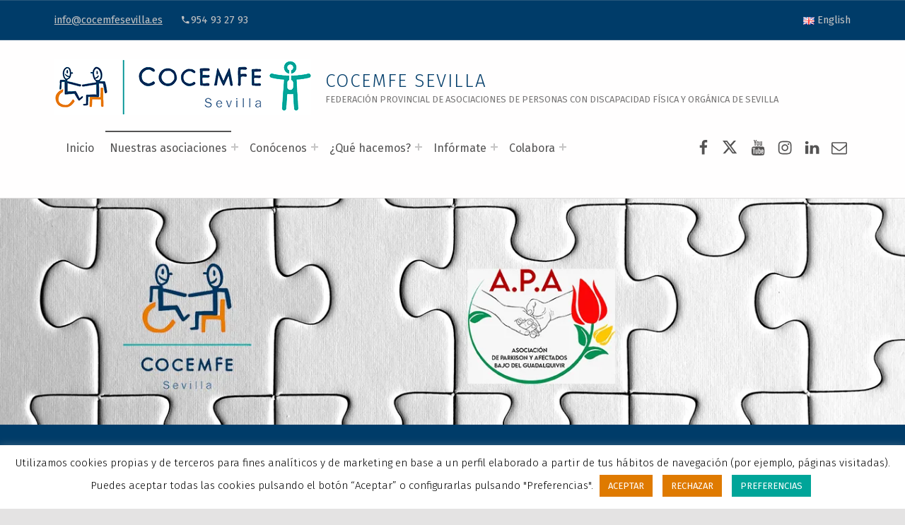

--- FILE ---
content_type: text/html; charset=UTF-8
request_url: https://cocemfesevilla.es/nuestras-asociaciones/apa
body_size: 47623
content:
<!DOCTYPE html>
<html class="no-js" lang="es-ES">

<head>


<meta charset="UTF-8">
<meta name="viewport" content="width=device-width, initial-scale=1">
<link rel="profile" href="http://gmpg.org/xfn/11">
<title>APA BAJO GUADALQUIVIR &#8211; COCEMFE Sevilla</title>
<meta name='robots' content='max-image-preview:large' />
	<style>img:is([sizes="auto" i], [sizes^="auto," i]) { contain-intrinsic-size: 3000px 1500px }</style>
	<meta name="theme-color" content="#fffefe"><link rel='dns-prefetch' href='//stats.wp.com' />
<link rel='dns-prefetch' href='//fonts.googleapis.com' />
<link rel='preconnect' href='//i0.wp.com' />
<link rel='preconnect' href='//c0.wp.com' />
<link href='https://fonts.gstatic.com' crossorigin rel='preconnect' />
<link rel="alternate" type="application/rss+xml" title="COCEMFE Sevilla &raquo; Feed" href="https://cocemfesevilla.es/feed" />
<style id="icelander-text-widget-icon-fallback">.widget-symbol::before { content: "?"; font-family: inherit; }</style><script>
window._wpemojiSettings = {"baseUrl":"https:\/\/s.w.org\/images\/core\/emoji\/16.0.1\/72x72\/","ext":".png","svgUrl":"https:\/\/s.w.org\/images\/core\/emoji\/16.0.1\/svg\/","svgExt":".svg","source":{"concatemoji":"https:\/\/cocemfesevilla.es\/wp-includes\/js\/wp-emoji-release.min.js?ver=6.8.3"}};
/*! This file is auto-generated */
!function(s,n){var o,i,e;function c(e){try{var t={supportTests:e,timestamp:(new Date).valueOf()};sessionStorage.setItem(o,JSON.stringify(t))}catch(e){}}function p(e,t,n){e.clearRect(0,0,e.canvas.width,e.canvas.height),e.fillText(t,0,0);var t=new Uint32Array(e.getImageData(0,0,e.canvas.width,e.canvas.height).data),a=(e.clearRect(0,0,e.canvas.width,e.canvas.height),e.fillText(n,0,0),new Uint32Array(e.getImageData(0,0,e.canvas.width,e.canvas.height).data));return t.every(function(e,t){return e===a[t]})}function u(e,t){e.clearRect(0,0,e.canvas.width,e.canvas.height),e.fillText(t,0,0);for(var n=e.getImageData(16,16,1,1),a=0;a<n.data.length;a++)if(0!==n.data[a])return!1;return!0}function f(e,t,n,a){switch(t){case"flag":return n(e,"\ud83c\udff3\ufe0f\u200d\u26a7\ufe0f","\ud83c\udff3\ufe0f\u200b\u26a7\ufe0f")?!1:!n(e,"\ud83c\udde8\ud83c\uddf6","\ud83c\udde8\u200b\ud83c\uddf6")&&!n(e,"\ud83c\udff4\udb40\udc67\udb40\udc62\udb40\udc65\udb40\udc6e\udb40\udc67\udb40\udc7f","\ud83c\udff4\u200b\udb40\udc67\u200b\udb40\udc62\u200b\udb40\udc65\u200b\udb40\udc6e\u200b\udb40\udc67\u200b\udb40\udc7f");case"emoji":return!a(e,"\ud83e\udedf")}return!1}function g(e,t,n,a){var r="undefined"!=typeof WorkerGlobalScope&&self instanceof WorkerGlobalScope?new OffscreenCanvas(300,150):s.createElement("canvas"),o=r.getContext("2d",{willReadFrequently:!0}),i=(o.textBaseline="top",o.font="600 32px Arial",{});return e.forEach(function(e){i[e]=t(o,e,n,a)}),i}function t(e){var t=s.createElement("script");t.src=e,t.defer=!0,s.head.appendChild(t)}"undefined"!=typeof Promise&&(o="wpEmojiSettingsSupports",i=["flag","emoji"],n.supports={everything:!0,everythingExceptFlag:!0},e=new Promise(function(e){s.addEventListener("DOMContentLoaded",e,{once:!0})}),new Promise(function(t){var n=function(){try{var e=JSON.parse(sessionStorage.getItem(o));if("object"==typeof e&&"number"==typeof e.timestamp&&(new Date).valueOf()<e.timestamp+604800&&"object"==typeof e.supportTests)return e.supportTests}catch(e){}return null}();if(!n){if("undefined"!=typeof Worker&&"undefined"!=typeof OffscreenCanvas&&"undefined"!=typeof URL&&URL.createObjectURL&&"undefined"!=typeof Blob)try{var e="postMessage("+g.toString()+"("+[JSON.stringify(i),f.toString(),p.toString(),u.toString()].join(",")+"));",a=new Blob([e],{type:"text/javascript"}),r=new Worker(URL.createObjectURL(a),{name:"wpTestEmojiSupports"});return void(r.onmessage=function(e){c(n=e.data),r.terminate(),t(n)})}catch(e){}c(n=g(i,f,p,u))}t(n)}).then(function(e){for(var t in e)n.supports[t]=e[t],n.supports.everything=n.supports.everything&&n.supports[t],"flag"!==t&&(n.supports.everythingExceptFlag=n.supports.everythingExceptFlag&&n.supports[t]);n.supports.everythingExceptFlag=n.supports.everythingExceptFlag&&!n.supports.flag,n.DOMReady=!1,n.readyCallback=function(){n.DOMReady=!0}}).then(function(){return e}).then(function(){var e;n.supports.everything||(n.readyCallback(),(e=n.source||{}).concatemoji?t(e.concatemoji):e.wpemoji&&e.twemoji&&(t(e.twemoji),t(e.wpemoji)))}))}((window,document),window._wpemojiSettings);
</script>
<link rel='stylesheet' id='sbi_styles-css' href='https://cocemfesevilla.es/wp-content/plugins/instagram-feed/css/sbi-styles.min.css?ver=6.10.0' media='all' />
<style id='wp-emoji-styles-inline-css'>

	img.wp-smiley, img.emoji {
		display: inline !important;
		border: none !important;
		box-shadow: none !important;
		height: 1em !important;
		width: 1em !important;
		margin: 0 0.07em !important;
		vertical-align: -0.1em !important;
		background: none !important;
		padding: 0 !important;
	}
</style>
<link rel='stylesheet' id='wp-block-library-css' href='https://c0.wp.com/c/6.8.3/wp-includes/css/dist/block-library/style.min.css' media='all' />
<style id='classic-theme-styles-inline-css'>
/*! This file is auto-generated */
.wp-block-button__link{color:#fff;background-color:#32373c;border-radius:9999px;box-shadow:none;text-decoration:none;padding:calc(.667em + 2px) calc(1.333em + 2px);font-size:1.125em}.wp-block-file__button{background:#32373c;color:#fff;text-decoration:none}
</style>
<link rel='stylesheet' id='mediaelement-css' href='https://c0.wp.com/c/6.8.3/wp-includes/js/mediaelement/mediaelementplayer-legacy.min.css' media='all' />
<link rel='stylesheet' id='wp-mediaelement-css' href='https://c0.wp.com/c/6.8.3/wp-includes/js/mediaelement/wp-mediaelement.min.css' media='all' />
<style id='jetpack-sharing-buttons-style-inline-css'>
.jetpack-sharing-buttons__services-list{display:flex;flex-direction:row;flex-wrap:wrap;gap:0;list-style-type:none;margin:5px;padding:0}.jetpack-sharing-buttons__services-list.has-small-icon-size{font-size:12px}.jetpack-sharing-buttons__services-list.has-normal-icon-size{font-size:16px}.jetpack-sharing-buttons__services-list.has-large-icon-size{font-size:24px}.jetpack-sharing-buttons__services-list.has-huge-icon-size{font-size:36px}@media print{.jetpack-sharing-buttons__services-list{display:none!important}}.editor-styles-wrapper .wp-block-jetpack-sharing-buttons{gap:0;padding-inline-start:0}ul.jetpack-sharing-buttons__services-list.has-background{padding:1.25em 2.375em}
</style>
<style id='global-styles-inline-css'>
:root{--wp--preset--aspect-ratio--square: 1;--wp--preset--aspect-ratio--4-3: 4/3;--wp--preset--aspect-ratio--3-4: 3/4;--wp--preset--aspect-ratio--3-2: 3/2;--wp--preset--aspect-ratio--2-3: 2/3;--wp--preset--aspect-ratio--16-9: 16/9;--wp--preset--aspect-ratio--9-16: 9/16;--wp--preset--color--black: #000000;--wp--preset--color--cyan-bluish-gray: #abb8c3;--wp--preset--color--white: #ffffff;--wp--preset--color--pale-pink: #f78da7;--wp--preset--color--vivid-red: #cf2e2e;--wp--preset--color--luminous-vivid-orange: #ff6900;--wp--preset--color--luminous-vivid-amber: #fcb900;--wp--preset--color--light-green-cyan: #7bdcb5;--wp--preset--color--vivid-green-cyan: #00d084;--wp--preset--color--pale-cyan-blue: #8ed1fc;--wp--preset--color--vivid-cyan-blue: #0693e3;--wp--preset--color--vivid-purple: #9b51e0;--wp--preset--gradient--vivid-cyan-blue-to-vivid-purple: linear-gradient(135deg,rgba(6,147,227,1) 0%,rgb(155,81,224) 100%);--wp--preset--gradient--light-green-cyan-to-vivid-green-cyan: linear-gradient(135deg,rgb(122,220,180) 0%,rgb(0,208,130) 100%);--wp--preset--gradient--luminous-vivid-amber-to-luminous-vivid-orange: linear-gradient(135deg,rgba(252,185,0,1) 0%,rgba(255,105,0,1) 100%);--wp--preset--gradient--luminous-vivid-orange-to-vivid-red: linear-gradient(135deg,rgba(255,105,0,1) 0%,rgb(207,46,46) 100%);--wp--preset--gradient--very-light-gray-to-cyan-bluish-gray: linear-gradient(135deg,rgb(238,238,238) 0%,rgb(169,184,195) 100%);--wp--preset--gradient--cool-to-warm-spectrum: linear-gradient(135deg,rgb(74,234,220) 0%,rgb(151,120,209) 20%,rgb(207,42,186) 40%,rgb(238,44,130) 60%,rgb(251,105,98) 80%,rgb(254,248,76) 100%);--wp--preset--gradient--blush-light-purple: linear-gradient(135deg,rgb(255,206,236) 0%,rgb(152,150,240) 100%);--wp--preset--gradient--blush-bordeaux: linear-gradient(135deg,rgb(254,205,165) 0%,rgb(254,45,45) 50%,rgb(107,0,62) 100%);--wp--preset--gradient--luminous-dusk: linear-gradient(135deg,rgb(255,203,112) 0%,rgb(199,81,192) 50%,rgb(65,88,208) 100%);--wp--preset--gradient--pale-ocean: linear-gradient(135deg,rgb(255,245,203) 0%,rgb(182,227,212) 50%,rgb(51,167,181) 100%);--wp--preset--gradient--electric-grass: linear-gradient(135deg,rgb(202,248,128) 0%,rgb(113,206,126) 100%);--wp--preset--gradient--midnight: linear-gradient(135deg,rgb(2,3,129) 0%,rgb(40,116,252) 100%);--wp--preset--font-size--small: 13px;--wp--preset--font-size--medium: 20px;--wp--preset--font-size--large: 36px;--wp--preset--font-size--x-large: 42px;--wp--preset--spacing--20: 0.44rem;--wp--preset--spacing--30: 0.67rem;--wp--preset--spacing--40: 1rem;--wp--preset--spacing--50: 1.5rem;--wp--preset--spacing--60: 2.25rem;--wp--preset--spacing--70: 3.38rem;--wp--preset--spacing--80: 5.06rem;--wp--preset--shadow--natural: 6px 6px 9px rgba(0, 0, 0, 0.2);--wp--preset--shadow--deep: 12px 12px 50px rgba(0, 0, 0, 0.4);--wp--preset--shadow--sharp: 6px 6px 0px rgba(0, 0, 0, 0.2);--wp--preset--shadow--outlined: 6px 6px 0px -3px rgba(255, 255, 255, 1), 6px 6px rgba(0, 0, 0, 1);--wp--preset--shadow--crisp: 6px 6px 0px rgba(0, 0, 0, 1);}:where(.is-layout-flex){gap: 0.5em;}:where(.is-layout-grid){gap: 0.5em;}body .is-layout-flex{display: flex;}.is-layout-flex{flex-wrap: wrap;align-items: center;}.is-layout-flex > :is(*, div){margin: 0;}body .is-layout-grid{display: grid;}.is-layout-grid > :is(*, div){margin: 0;}:where(.wp-block-columns.is-layout-flex){gap: 2em;}:where(.wp-block-columns.is-layout-grid){gap: 2em;}:where(.wp-block-post-template.is-layout-flex){gap: 1.25em;}:where(.wp-block-post-template.is-layout-grid){gap: 1.25em;}.has-black-color{color: var(--wp--preset--color--black) !important;}.has-cyan-bluish-gray-color{color: var(--wp--preset--color--cyan-bluish-gray) !important;}.has-white-color{color: var(--wp--preset--color--white) !important;}.has-pale-pink-color{color: var(--wp--preset--color--pale-pink) !important;}.has-vivid-red-color{color: var(--wp--preset--color--vivid-red) !important;}.has-luminous-vivid-orange-color{color: var(--wp--preset--color--luminous-vivid-orange) !important;}.has-luminous-vivid-amber-color{color: var(--wp--preset--color--luminous-vivid-amber) !important;}.has-light-green-cyan-color{color: var(--wp--preset--color--light-green-cyan) !important;}.has-vivid-green-cyan-color{color: var(--wp--preset--color--vivid-green-cyan) !important;}.has-pale-cyan-blue-color{color: var(--wp--preset--color--pale-cyan-blue) !important;}.has-vivid-cyan-blue-color{color: var(--wp--preset--color--vivid-cyan-blue) !important;}.has-vivid-purple-color{color: var(--wp--preset--color--vivid-purple) !important;}.has-black-background-color{background-color: var(--wp--preset--color--black) !important;}.has-cyan-bluish-gray-background-color{background-color: var(--wp--preset--color--cyan-bluish-gray) !important;}.has-white-background-color{background-color: var(--wp--preset--color--white) !important;}.has-pale-pink-background-color{background-color: var(--wp--preset--color--pale-pink) !important;}.has-vivid-red-background-color{background-color: var(--wp--preset--color--vivid-red) !important;}.has-luminous-vivid-orange-background-color{background-color: var(--wp--preset--color--luminous-vivid-orange) !important;}.has-luminous-vivid-amber-background-color{background-color: var(--wp--preset--color--luminous-vivid-amber) !important;}.has-light-green-cyan-background-color{background-color: var(--wp--preset--color--light-green-cyan) !important;}.has-vivid-green-cyan-background-color{background-color: var(--wp--preset--color--vivid-green-cyan) !important;}.has-pale-cyan-blue-background-color{background-color: var(--wp--preset--color--pale-cyan-blue) !important;}.has-vivid-cyan-blue-background-color{background-color: var(--wp--preset--color--vivid-cyan-blue) !important;}.has-vivid-purple-background-color{background-color: var(--wp--preset--color--vivid-purple) !important;}.has-black-border-color{border-color: var(--wp--preset--color--black) !important;}.has-cyan-bluish-gray-border-color{border-color: var(--wp--preset--color--cyan-bluish-gray) !important;}.has-white-border-color{border-color: var(--wp--preset--color--white) !important;}.has-pale-pink-border-color{border-color: var(--wp--preset--color--pale-pink) !important;}.has-vivid-red-border-color{border-color: var(--wp--preset--color--vivid-red) !important;}.has-luminous-vivid-orange-border-color{border-color: var(--wp--preset--color--luminous-vivid-orange) !important;}.has-luminous-vivid-amber-border-color{border-color: var(--wp--preset--color--luminous-vivid-amber) !important;}.has-light-green-cyan-border-color{border-color: var(--wp--preset--color--light-green-cyan) !important;}.has-vivid-green-cyan-border-color{border-color: var(--wp--preset--color--vivid-green-cyan) !important;}.has-pale-cyan-blue-border-color{border-color: var(--wp--preset--color--pale-cyan-blue) !important;}.has-vivid-cyan-blue-border-color{border-color: var(--wp--preset--color--vivid-cyan-blue) !important;}.has-vivid-purple-border-color{border-color: var(--wp--preset--color--vivid-purple) !important;}.has-vivid-cyan-blue-to-vivid-purple-gradient-background{background: var(--wp--preset--gradient--vivid-cyan-blue-to-vivid-purple) !important;}.has-light-green-cyan-to-vivid-green-cyan-gradient-background{background: var(--wp--preset--gradient--light-green-cyan-to-vivid-green-cyan) !important;}.has-luminous-vivid-amber-to-luminous-vivid-orange-gradient-background{background: var(--wp--preset--gradient--luminous-vivid-amber-to-luminous-vivid-orange) !important;}.has-luminous-vivid-orange-to-vivid-red-gradient-background{background: var(--wp--preset--gradient--luminous-vivid-orange-to-vivid-red) !important;}.has-very-light-gray-to-cyan-bluish-gray-gradient-background{background: var(--wp--preset--gradient--very-light-gray-to-cyan-bluish-gray) !important;}.has-cool-to-warm-spectrum-gradient-background{background: var(--wp--preset--gradient--cool-to-warm-spectrum) !important;}.has-blush-light-purple-gradient-background{background: var(--wp--preset--gradient--blush-light-purple) !important;}.has-blush-bordeaux-gradient-background{background: var(--wp--preset--gradient--blush-bordeaux) !important;}.has-luminous-dusk-gradient-background{background: var(--wp--preset--gradient--luminous-dusk) !important;}.has-pale-ocean-gradient-background{background: var(--wp--preset--gradient--pale-ocean) !important;}.has-electric-grass-gradient-background{background: var(--wp--preset--gradient--electric-grass) !important;}.has-midnight-gradient-background{background: var(--wp--preset--gradient--midnight) !important;}.has-small-font-size{font-size: var(--wp--preset--font-size--small) !important;}.has-medium-font-size{font-size: var(--wp--preset--font-size--medium) !important;}.has-large-font-size{font-size: var(--wp--preset--font-size--large) !important;}.has-x-large-font-size{font-size: var(--wp--preset--font-size--x-large) !important;}
:where(.wp-block-post-template.is-layout-flex){gap: 1.25em;}:where(.wp-block-post-template.is-layout-grid){gap: 1.25em;}
:where(.wp-block-columns.is-layout-flex){gap: 2em;}:where(.wp-block-columns.is-layout-grid){gap: 2em;}
:root :where(.wp-block-pullquote){font-size: 1.5em;line-height: 1.6;}
</style>
<link rel='stylesheet' id='contact-form-7-css' href='https://cocemfesevilla.es/wp-content/plugins/contact-form-7/includes/css/styles.css?ver=6.1.4' media='all' />
<link rel='stylesheet' id='cookie-law-info-css' href='https://cocemfesevilla.es/wp-content/plugins/cookie-law-info/legacy/public/css/cookie-law-info-public.css?ver=3.3.9.1' media='all' />
<link rel='stylesheet' id='cookie-law-info-gdpr-css' href='https://cocemfesevilla.es/wp-content/plugins/cookie-law-info/legacy/public/css/cookie-law-info-gdpr.css?ver=3.3.9.1' media='all' />
<link rel='stylesheet' id='wm-fonticons-css' href='https://cocemfesevilla.es/wp-content/themes/icelander/assets/fonts/fontello/fontello.css?ver=1.5.12' media='screen' />
<link rel='stylesheet' id='__EPYT__style-css' href='https://cocemfesevilla.es/wp-content/plugins/youtube-embed-plus/styles/ytprefs.min.css?ver=14.2.4' media='all' />
<style id='__EPYT__style-inline-css'>

                .epyt-gallery-thumb {
                        width: 25%;
                }
                
</style>
<link rel='stylesheet' id='icelander-google-fonts-css' href='https://fonts.googleapis.com/css?family=Fira+Sans%3A100%2C300%2C400%2C700%2C900&#038;subset=latin&#038;ver=1.7.6' media='screen' />
<link rel='stylesheet' id='genericons-neue-css' href='https://cocemfesevilla.es/wp-content/themes/icelander/assets/fonts/genericons-neue/genericons-neue.css?ver=1.7.6' media='screen' />
<link rel='stylesheet' id='icelander-stylesheet-main-css' href='https://cocemfesevilla.es/wp-content/themes/icelander/assets/css/main.css?ver=1.7.6' media='screen' />
<link rel='stylesheet' id='icelander-stylesheet-shortcodes-css' href='https://cocemfesevilla.es/wp-content/themes/icelander/assets/css/shortcodes.css?ver=1.7.6' media='screen' />
<link rel='stylesheet' id='icelander-stylesheet-custom-css' href='https://cocemfesevilla.es/wp-content/themes/icelander/assets/css/custom-styles.css?ver=1.7.6' media='screen' />
<link rel='stylesheet' id='icelander-stylesheet-print-css' href='https://cocemfesevilla.es/wp-content/themes/icelander/assets/css/print.css?ver=1.7.6' media='print' />
<style id='icelander-inline-css'>
.byline { clip: rect(1px, 1px, 1px, 1px); height: 1px; position: absolute; overflow: hidden; width: 1px; }
/* START CSS variables */
:root { 
--custom_logo_height: 80px; --color_accent: #003c69; --color_header_headings: #003c69; --color_header_widgets_background: #003c69; --color_intro_background: #003c69; --color_intro_overlay_background: #1a2f4a; --color_intro_widgets_background: #00a599; --color_intro_widgets_text--a20: rgba(255,252,252,0.2); --color_intro_widgets_text--a0: rgba(255,252,252,0); --color_intro_widgets_text: #fffcfc; --color_content_headings: #003c69; --color_footer_background: #003c69; --footer_image_position: 50% 100%; --footer_image_size: contain; --color_footer_secondary_background: #003c69;
}
/* END CSS variables */
.site-footer:not(.is-customize-preview)::before { display: none; }
.byline { clip: rect(1px, 1px, 1px, 1px); height: 1px; position: absolute; overflow: hidden; width: 1px; }
</style>
<link rel='stylesheet' id='fl-builder-layout-17529-css' href='https://cocemfesevilla.es/wp-content/uploads/bb-plugin/cache/17529-layout.css?ver=ed70581e072f046eb670e1bb70b14e79' media='screen' />
<script src="https://cocemfesevilla.es/wp-content/themes/icelander/library/js/vendor/css-vars-ponyfill/css-vars-ponyfill.min.js?ver=v2.4.7" id="css-vars-ponyfill-js"></script>
<script id="css-vars-ponyfill-js-after">
window.onload = function() {
	cssVars( {
		onlyVars: true,
		exclude: 'link:not([href^="https://cocemfesevilla.es/wp-content/themes"])'
	} );
};
</script>
<script src="https://c0.wp.com/c/6.8.3/wp-includes/js/dist/hooks.min.js" id="wp-hooks-js"></script>
<script src="https://c0.wp.com/c/6.8.3/wp-includes/js/dist/i18n.min.js" id="wp-i18n-js"></script>
<script id="wp-i18n-js-after">
wp.i18n.setLocaleData( { 'text direction\u0004ltr': [ 'ltr' ] } );
</script>
<script src="https://c0.wp.com/c/6.8.3/wp-includes/js/jquery/jquery.min.js" id="jquery-core-js"></script>
<script src="https://c0.wp.com/c/6.8.3/wp-includes/js/jquery/jquery-migrate.min.js" id="jquery-migrate-js"></script>
<script id="cookie-law-info-js-extra">
var Cli_Data = {"nn_cookie_ids":[],"cookielist":[],"non_necessary_cookies":[],"ccpaEnabled":"","ccpaRegionBased":"","ccpaBarEnabled":"","strictlyEnabled":["necessary","obligatoire"],"ccpaType":"gdpr","js_blocking":"1","custom_integration":"","triggerDomRefresh":"","secure_cookies":""};
var cli_cookiebar_settings = {"animate_speed_hide":"500","animate_speed_show":"500","background":"#FFF","border":"#b1a6a6c2","border_on":"","button_1_button_colour":"#df7a00","button_1_button_hover":"#b26200","button_1_link_colour":"#fff","button_1_as_button":"1","button_1_new_win":"","button_2_button_colour":"#333","button_2_button_hover":"#292929","button_2_link_colour":"#003c69","button_2_as_button":"","button_2_hidebar":"","button_3_button_colour":"#df7a00","button_3_button_hover":"#b26200","button_3_link_colour":"#fff","button_3_as_button":"1","button_3_new_win":"","button_4_button_colour":"#00a599","button_4_button_hover":"#00847a","button_4_link_colour":"#ffffff","button_4_as_button":"1","button_7_button_colour":"#df7a00","button_7_button_hover":"#b26200","button_7_link_colour":"#fff","button_7_as_button":"1","button_7_new_win":"","font_family":"inherit","header_fix":"","notify_animate_hide":"1","notify_animate_show":"","notify_div_id":"#cookie-law-info-bar","notify_position_horizontal":"left","notify_position_vertical":"bottom","scroll_close":"","scroll_close_reload":"","accept_close_reload":"","reject_close_reload":"","showagain_tab":"1","showagain_background":"#fff","showagain_border":"#000","showagain_div_id":"#cookie-law-info-again","showagain_x_position":"1%","text":"#000","show_once_yn":"","show_once":"10000","logging_on":"","as_popup":"","popup_overlay":"1","bar_heading_text":"","cookie_bar_as":"banner","popup_showagain_position":"bottom-right","widget_position":"left"};
var log_object = {"ajax_url":"https:\/\/cocemfesevilla.es\/wp-admin\/admin-ajax.php"};
</script>
<script src="https://cocemfesevilla.es/wp-content/plugins/cookie-law-info/legacy/public/js/cookie-law-info-public.js?ver=3.3.9.1" id="cookie-law-info-js"></script>
<script id="__ytprefs__-js-extra">
var _EPYT_ = {"ajaxurl":"https:\/\/cocemfesevilla.es\/wp-admin\/admin-ajax.php","security":"7df94f01f6","gallery_scrolloffset":"20","eppathtoscripts":"https:\/\/cocemfesevilla.es\/wp-content\/plugins\/youtube-embed-plus\/scripts\/","eppath":"https:\/\/cocemfesevilla.es\/wp-content\/plugins\/youtube-embed-plus\/","epresponsiveselector":"[\"iframe.__youtube_prefs_widget__\"]","epdovol":"1","version":"14.2.4","evselector":"iframe.__youtube_prefs__[src], iframe[src*=\"youtube.com\/embed\/\"], iframe[src*=\"youtube-nocookie.com\/embed\/\"]","ajax_compat":"","maxres_facade":"eager","ytapi_load":"light","pause_others":"","stopMobileBuffer":"1","facade_mode":"1","not_live_on_channel":""};
</script>
<script src="https://cocemfesevilla.es/wp-content/plugins/youtube-embed-plus/scripts/ytprefs.min.js?ver=14.2.4" id="__ytprefs__-js"></script>
<script id="a11y-menu-js-extra">
var a11yMenuConfig = {"mode":["esc","button"],"menu_selector":".toggle-sub-menus","button_attributes":{"class":"button-toggle-sub-menu","aria-label":{"collapse":"Collapse menu: %s","expand":"Expand menu: %s"}}};
</script>
<script src="https://cocemfesevilla.es/wp-content/themes/icelander/assets/js/vendors/a11y-menu/a11y-menu.dist.min.js?ver=1.7.6" id="a11y-menu-js"></script>
<script src="https://c0.wp.com/c/6.8.3/wp-includes/js/dist/vendor/react.min.js" id="react-js"></script>
<script src="https://c0.wp.com/c/6.8.3/wp-includes/js/dist/vendor/react-jsx-runtime.min.js" id="react-jsx-runtime-js"></script>
<script src="https://c0.wp.com/c/6.8.3/wp-includes/js/dist/deprecated.min.js" id="wp-deprecated-js"></script>
<script src="https://c0.wp.com/c/6.8.3/wp-includes/js/dist/dom.min.js" id="wp-dom-js"></script>
<script src="https://c0.wp.com/c/6.8.3/wp-includes/js/dist/vendor/react-dom.min.js" id="react-dom-js"></script>
<script src="https://c0.wp.com/c/6.8.3/wp-includes/js/dist/escape-html.min.js" id="wp-escape-html-js"></script>
<script src="https://c0.wp.com/c/6.8.3/wp-includes/js/dist/element.min.js" id="wp-element-js"></script>
<script src="https://c0.wp.com/c/6.8.3/wp-includes/js/dist/is-shallow-equal.min.js" id="wp-is-shallow-equal-js"></script>
<script id="wp-keycodes-js-translations">
( function( domain, translations ) {
	var localeData = translations.locale_data[ domain ] || translations.locale_data.messages;
	localeData[""].domain = domain;
	wp.i18n.setLocaleData( localeData, domain );
} )( "default", {"translation-revision-date":"2025-12-02 18:51:27+0000","generator":"GlotPress\/4.0.3","domain":"messages","locale_data":{"messages":{"":{"domain":"messages","plural-forms":"nplurals=2; plural=n != 1;","lang":"es"},"Comma":["Coma"],"Period":["Punto"],"Backtick":["Acento grave"],"Tilde":["Virgulilla"]}},"comment":{"reference":"wp-includes\/js\/dist\/keycodes.js"}} );
</script>
<script src="https://c0.wp.com/c/6.8.3/wp-includes/js/dist/keycodes.min.js" id="wp-keycodes-js"></script>
<script src="https://c0.wp.com/c/6.8.3/wp-includes/js/dist/priority-queue.min.js" id="wp-priority-queue-js"></script>
<script src="https://c0.wp.com/c/6.8.3/wp-includes/js/dist/compose.min.js" id="wp-compose-js"></script>
<script src="https://cocemfesevilla.es/wp-content/plugins/beaver-builder-lite-version/modules/box/js/custom-elements/fl-element.js?ver=2.9.4.2" id="fl-base-element-js"></script>
<script src="https://cocemfesevilla.es/wp-content/plugins/beaver-builder-lite-version/modules/box/js/custom-elements/fl-menu.js?ver=2.9.4.2" id="fl-menu-element-js"></script>
<script src="https://cocemfesevilla.es/wp-content/plugins/beaver-builder-lite-version/modules/box/js/custom-elements/fl-stepper.js?ver=2.9.4.2" id="fl-stepper-element-js"></script>
<script src="https://cocemfesevilla.es/wp-content/plugins/beaver-builder-lite-version/modules/box/js/custom-elements/fl-grid-area-field.js?ver=2.9.4.2" id="fl-grid-area-field-element-js"></script>
<script src="https://cocemfesevilla.es/wp-content/plugins/beaver-builder-lite-version/modules/box/js/custom-elements/fl-layer-group.js?ver=2.9.4.2" id="fl-layer-group-element-js"></script>
<script src="https://cocemfesevilla.es/wp-content/plugins/beaver-builder-lite-version/modules/box/js/custom-elements/fl-grid-tracklist.js?ver=2.9.4.2" id="fl-grid-tracklist-element-js"></script>
<link rel="https://api.w.org/" href="https://cocemfesevilla.es/wp-json/" /><link rel="alternate" title="JSON" type="application/json" href="https://cocemfesevilla.es/wp-json/wp/v2/pages/17529" /><link rel="EditURI" type="application/rsd+xml" title="RSD" href="https://cocemfesevilla.es/xmlrpc.php?rsd" />
<meta name="generator" content="WordPress 6.8.3" />
<link rel="canonical" href="https://cocemfesevilla.es/nuestras-asociaciones/apa" />
<link rel='shortlink' href='https://cocemfesevilla.es/?p=17529' />
<link rel="alternate" title="oEmbed (JSON)" type="application/json+oembed" href="https://cocemfesevilla.es/wp-json/oembed/1.0/embed?url=https%3A%2F%2Fcocemfesevilla.es%2Fnuestras-asociaciones%2Fapa&#038;lang=es" />
<link rel="alternate" title="oEmbed (XML)" type="text/xml+oembed" href="https://cocemfesevilla.es/wp-json/oembed/1.0/embed?url=https%3A%2F%2Fcocemfesevilla.es%2Fnuestras-asociaciones%2Fapa&#038;format=xml&#038;lang=es" />
	<style>img#wpstats{display:none}</style>
		<style id="custom-background-css">
body.custom-background { background-image: url("https://cocemfesevilla.es/wp-content/uploads/2020/05/Logo-COCEMFE-Sevilla.jpg"); background-position: center center; background-size: cover; background-repeat: no-repeat; background-attachment: fixed; }
</style>
	
<!-- Jetpack Open Graph Tags -->
<meta property="og:type" content="article" />
<meta property="og:title" content="APA BAJO GUADALQUIVIR" />
<meta property="og:url" content="https://cocemfesevilla.es/nuestras-asociaciones/apa" />
<meta property="og:description" content="Asociación de Párkinson y Afectados Bajo del Guadalquivir" />
<meta property="article:published_time" content="2024-03-15T20:35:44+00:00" />
<meta property="article:modified_time" content="2025-03-04T07:43:13+00:00" />
<meta property="og:site_name" content="COCEMFE Sevilla" />
<meta property="og:image" content="https://i0.wp.com/cocemfesevilla.es/wp-content/uploads/2024/03/cabecera-APA.jpg?fit=1200%2C300&#038;ssl=1" />
<meta property="og:image:width" content="1200" />
<meta property="og:image:height" content="300" />
<meta property="og:image:alt" content="" />
<meta property="og:locale" content="es_ES" />
<meta name="twitter:text:title" content="APA BAJO GUADALQUIVIR" />
<meta name="twitter:image" content="https://i0.wp.com/cocemfesevilla.es/wp-content/uploads/2024/03/cabecera-APA.jpg?fit=1200%2C300&#038;ssl=1&#038;w=640" />
<meta name="twitter:card" content="summary_large_image" />

<!-- End Jetpack Open Graph Tags -->
<link rel="icon" href="https://i0.wp.com/cocemfesevilla.es/wp-content/uploads/2020/05/cropped-Logo-COCEMFE-Sevilla.jpg?fit=32%2C32&#038;ssl=1" sizes="32x32" />
<link rel="icon" href="https://i0.wp.com/cocemfesevilla.es/wp-content/uploads/2020/05/cropped-Logo-COCEMFE-Sevilla.jpg?fit=192%2C192&#038;ssl=1" sizes="192x192" />
<link rel="apple-touch-icon" href="https://i0.wp.com/cocemfesevilla.es/wp-content/uploads/2020/05/cropped-Logo-COCEMFE-Sevilla.jpg?fit=180%2C180&#038;ssl=1" />
<meta name="msapplication-TileImage" content="https://i0.wp.com/cocemfesevilla.es/wp-content/uploads/2020/05/cropped-Logo-COCEMFE-Sevilla.jpg?fit=270%2C270&#038;ssl=1" />
		<style id="wp-custom-css">
			.home .breadcrumbs-container {
	display: none;
}
.child-page-title {
  text-align: center;
}
.child-page-summary .entry-summary {
  text-align: center;
}
.child-page .link-more {
  text-align: center;
}		</style>
		
</head>


<body class="author-hidden custom-background fl-builder fl-builder-lite-2-9-4-2 fl-no-js footer-layout-boxed group-blog has-intro has-navigation-mobile has-post-thumbnail has-sticky-header header-layout-boxed is-singular no-js no-widgets-sidebar page page-child page-id-17529 page-layout-outdented page-template-default parent-pageid-53 site-layout-fullwidth wp-custom-logo wp-singular wp-theme-icelander">

<a name="top"></a>


<nav class="menu-skip-links" aria-label="Skip links">
	<ul>
		<li class="skip-link-list-item"><a class="skip-link screen-reader-text" href="#site-navigation">Skip to main navigation</a></li><li class="skip-link-list-item"><a class="skip-link screen-reader-text" href="#content">Skip to main content</a></li><li class="skip-link-list-item"><a class="skip-link screen-reader-text" href="#colophon">Skip to footer</a></li>	</ul>
</nav>
<div id="page" class="site">


<header id="masthead" class="site-header">



<div class="site-header-content"><div class="site-header-inner">


<div class="site-branding">
	<a href="https://cocemfesevilla.es/" class="custom-logo-link" rel="home"><img width="363" height="80" src="https://i0.wp.com/cocemfesevilla.es/wp-content/uploads/2024/10/logo_COCEMFE-Sevilla.png?fit=363%2C80&amp;ssl=1" class="custom-logo" alt="Logo COCEMFE Sevilla" decoding="async" data-attachment-id="19839" data-permalink="https://cocemfesevilla.es/sensibilizacion-a-la-comunidad-educativa-sobre-discapacidad-y-conocimiento-de-derechos-de-las-personas-con-discapacidad/logo_cocemfe-sevilla" data-orig-file="https://i0.wp.com/cocemfesevilla.es/wp-content/uploads/2024/10/logo_COCEMFE-Sevilla.png?fit=363%2C80&amp;ssl=1" data-orig-size="363,80" data-comments-opened="0" data-image-meta="{&quot;aperture&quot;:&quot;0&quot;,&quot;credit&quot;:&quot;&quot;,&quot;camera&quot;:&quot;&quot;,&quot;caption&quot;:&quot;&quot;,&quot;created_timestamp&quot;:&quot;0&quot;,&quot;copyright&quot;:&quot;&quot;,&quot;focal_length&quot;:&quot;0&quot;,&quot;iso&quot;:&quot;0&quot;,&quot;shutter_speed&quot;:&quot;0&quot;,&quot;title&quot;:&quot;&quot;,&quot;orientation&quot;:&quot;0&quot;}" data-image-title="Logo COCEMFE Sevilla" data-image-description="" data-image-caption="" data-medium-file="https://i0.wp.com/cocemfesevilla.es/wp-content/uploads/2024/10/logo_COCEMFE-Sevilla.png?fit=363%2C80&amp;ssl=1" data-large-file="https://i0.wp.com/cocemfesevilla.es/wp-content/uploads/2024/10/logo_COCEMFE-Sevilla.png?fit=363%2C80&amp;ssl=1" /></a>	<div class="site-branding-text">
		<p class="site-title"><a href="https://cocemfesevilla.es/" rel="home">COCEMFE Sevilla</a></p>

					<p class="site-description">Federación Provincial de Asociaciones de Personas con Discapacidad Física y Orgánica de Sevilla</p>
				</div>
</div>

<nav id="site-navigation" class="main-navigation" aria-label="Primary Menu">

			<button
			id="menu-toggle"
			class="menu-toggle"
			aria-controls="menu-primary"
			aria-expanded="false"
		>Menu</button>
			<div id="site-navigation-container" class="main-navigation-container">
		<div class="mobile-search-form"><form role="search" method="get" class="search-form" action="https://cocemfesevilla.es/">
				<label>
					<span class="screen-reader-text">Buscar:</span>
					<input type="search" class="search-field" placeholder="Buscar &hellip;" value="" name="s" />
				</label>
				<input type="submit" class="search-submit" value="Buscar" />
			</form></div><div class="menu"><ul id="menu-primary" class="menu-primary toggle-sub-menus"><li id="menu-item-2797" class="menu-item menu-item-type-post_type menu-item-object-page menu-item-home menu-item-2797 menu-item-is-depth-0"><a href="https://cocemfesevilla.es/">Inicio</a></li>
<li id="menu-item-82" class="megamenu columns-5 menu-item menu-item-type-post_type menu-item-object-page current-page-ancestor current-menu-ancestor current-page-parent current_page_ancestor menu-item-has-children menu-item-82 menu-item-is-depth-0 current-menu-ancestor"><a data-submenu-label="Nuestras asociaciones" href="https://cocemfesevilla.es/nuestras-asociaciones">Nuestras asociaciones</a>
<ul class="sub-menu">
	<li id="menu-item-262" class="hide menu-item menu-item-type-custom menu-item-object-custom menu-item-has-children menu-item-262 menu-item-is-depth-1"><a data-submenu-label="Columna1" href="#">Columna1</a>
	<ul class="sub-menu">
		<li id="menu-item-234" class="menu-item menu-item-type-post_type menu-item-object-page menu-item-234 menu-item-is-depth-2"><a href="https://cocemfesevilla.es/nuestras-asociaciones/abriendo-caminos">ABRIENDO CAMINOS</a></li>
		<li id="menu-item-84" class="menu-item menu-item-type-post_type menu-item-object-page menu-item-84 menu-item-is-depth-2"><a href="https://cocemfesevilla.es/nuestras-asociaciones/accu">ACCU SEVILLA</a></li>
		<li id="menu-item-99" class="menu-item menu-item-type-post_type menu-item-object-page menu-item-99 menu-item-is-depth-2"><a href="https://cocemfesevilla.es/nuestras-asociaciones/adca-integracion">ADCA INTEGRACIÓN</a></li>
		<li id="menu-item-100" class="menu-item menu-item-type-post_type menu-item-object-page menu-item-100 menu-item-is-depth-2"><a href="https://cocemfesevilla.es/nuestras-asociaciones/adifas">ADIFAS</a></li>
		<li id="menu-item-123" class="menu-item menu-item-type-post_type menu-item-object-page menu-item-123 menu-item-is-depth-2"><a href="https://cocemfesevilla.es/nuestras-asociaciones/adifipa">ADIFIPA</a></li>
		<li id="menu-item-13424" class="menu-item menu-item-type-post_type menu-item-object-page menu-item-13424 menu-item-is-depth-2"><a href="https://cocemfesevilla.es/nuestras-asociaciones/adisal">ADISAL</a></li>
		<li id="menu-item-17807" class="menu-item menu-item-type-post_type menu-item-object-page menu-item-17807 menu-item-is-depth-2"><a href="https://cocemfesevilla.es/nuestras-asociaciones/asociacion-de-discapacidad-sobrevenida-adisob">ADISOB</a></li>
		<li id="menu-item-434" class="menu-item menu-item-type-post_type menu-item-object-page menu-item-434 menu-item-is-depth-2"><a href="https://cocemfesevilla.es/nuestras-asociaciones/adoyp">ADOYP</a></li>
		<li id="menu-item-14422" class="menu-item menu-item-type-post_type menu-item-object-page menu-item-14422 menu-item-is-depth-2"><a href="https://cocemfesevilla.es/nuestras-asociaciones/aethsh">AETHSH</a></li>
		<li id="menu-item-148" class="menu-item menu-item-type-post_type menu-item-object-page menu-item-148 menu-item-is-depth-2"><a href="https://cocemfesevilla.es/nuestras-asociaciones/afibrose">AFIBROSE</a></li>
	</ul>
</li>
	<li id="menu-item-263" class="hide menu-item menu-item-type-custom menu-item-object-custom current-menu-ancestor current-menu-parent menu-item-has-children menu-item-263 menu-item-is-depth-1"><a data-submenu-label="Columna2" href="#">Columna2</a>
	<ul class="sub-menu">
		<li id="menu-item-145" class="menu-item menu-item-type-post_type menu-item-object-page menu-item-145 menu-item-is-depth-2"><a href="https://cocemfesevilla.es/nuestras-asociaciones/afoprodei">AFOPRODEI</a></li>
		<li id="menu-item-144" class="menu-item menu-item-type-post_type menu-item-object-page menu-item-144 menu-item-is-depth-2"><a href="https://cocemfesevilla.es/nuestras-asociaciones/agedis">AGEDIS</a></li>
		<li id="menu-item-143" class="menu-item menu-item-type-post_type menu-item-object-page menu-item-143 menu-item-is-depth-2"><a href="https://cocemfesevilla.es/nuestras-asociaciones/alcer-giralda">ALCER GIRALDA</a></li>
		<li id="menu-item-142" class="menu-item menu-item-type-post_type menu-item-object-page menu-item-142 menu-item-is-depth-2"><a href="https://cocemfesevilla.es/nuestras-asociaciones/alma-sevilla">ALMA SEVILLA</a></li>
		<li id="menu-item-22340" class="menu-item menu-item-type-post_type menu-item-object-page menu-item-22340 menu-item-is-depth-2"><a href="https://cocemfesevilla.es/nuestras-asociaciones/alus">ALUS</a></li>
		<li id="menu-item-17534" class="menu-item menu-item-type-post_type menu-item-object-page current-menu-item page_item page-item-17529 current_page_item menu-item-17534 menu-item-is-depth-2"><a href="https://cocemfesevilla.es/nuestras-asociaciones/apa" aria-current="page">APA BAJO GUADALQUIVIR</a></li>
		<li id="menu-item-161" class="menu-item menu-item-type-post_type menu-item-object-page menu-item-161 menu-item-is-depth-2"><a href="https://cocemfesevilla.es/nuestras-asociaciones/apdis">APDIS</a></li>
		<li id="menu-item-22326" class="menu-item menu-item-type-post_type menu-item-object-page menu-item-22326 menu-item-is-depth-2"><a href="https://cocemfesevilla.es/nuestras-asociaciones/aphne-moron">APHNE MORÓN</a></li>
		<li id="menu-item-230" class="menu-item menu-item-type-post_type menu-item-object-page menu-item-230 menu-item-is-depth-2"><a href="https://cocemfesevilla.es/nuestras-asociaciones/asdifim">ASDIFIM</a></li>
		<li id="menu-item-231" class="menu-item menu-item-type-post_type menu-item-object-page menu-item-231 menu-item-is-depth-2"><a href="https://cocemfesevilla.es/nuestras-asociaciones/aseb">ASEB</a></li>
	</ul>
</li>
	<li id="menu-item-264" class="hide menu-item menu-item-type-custom menu-item-object-custom menu-item-has-children menu-item-264 menu-item-is-depth-1"><a data-submenu-label="Columna3" href="#">Columna3</a>
	<ul class="sub-menu">
		<li id="menu-item-232" class="menu-item menu-item-type-post_type menu-item-object-page menu-item-232 menu-item-is-depth-2"><a href="https://cocemfesevilla.es/nuestras-asociaciones/asepar">ASEPAR</a></li>
		<li id="menu-item-233" class="menu-item menu-item-type-post_type menu-item-object-page menu-item-233 menu-item-is-depth-2"><a href="https://cocemfesevilla.es/nuestras-asociaciones/asipolio">ASIPOLIO</a></li>
		<li id="menu-item-22227" class="menu-item menu-item-type-post_type menu-item-object-page menu-item-22227 menu-item-is-depth-2"><a href="https://cocemfesevilla.es/nuestras-asociaciones/asnadis">ASNADIS</a></li>
		<li id="menu-item-237" class="menu-item menu-item-type-post_type menu-item-object-page menu-item-237 menu-item-is-depth-2"><a href="https://cocemfesevilla.es/nuestras-asociaciones/aspadifis">ASPADIFIS</a></li>
		<li id="menu-item-238" class="menu-item menu-item-type-post_type menu-item-object-page menu-item-238 menu-item-is-depth-2"><a href="https://cocemfesevilla.es/nuestras-asociaciones/aspaydes">ASPAYDES</a></li>
		<li id="menu-item-239" class="menu-item menu-item-type-post_type menu-item-object-page menu-item-239 menu-item-is-depth-2"><a href="https://cocemfesevilla.es/nuestras-asociaciones/auxilia-sevilla">AUXILIA SEVILLA</a></li>
		<li id="menu-item-240" class="menu-item menu-item-type-post_type menu-item-object-page menu-item-240 menu-item-is-depth-2"><a href="https://cocemfesevilla.es/nuestras-asociaciones/azaar">AZAAR</a></li>
		<li id="menu-item-242" class="menu-item menu-item-type-post_type menu-item-object-page menu-item-242 menu-item-is-depth-2"><a href="https://cocemfesevilla.es/nuestras-asociaciones/bsr-vistazul">BSR VISTAZUL</a></li>
		<li id="menu-item-13040" class="menu-item menu-item-type-post_type menu-item-object-page menu-item-13040 menu-item-is-depth-2"><a href="https://cocemfesevilla.es/nuestras-asociaciones/cuando-tu-quieras">CTQ</a></li>
		<li id="menu-item-16350" class="menu-item menu-item-type-post_type menu-item-object-page menu-item-16350 menu-item-is-depth-2"><a href="https://cocemfesevilla.es/nuestras-asociaciones/asociacion-de-enfermedades-raras-dgenes">D’GENES</a></li>
	</ul>
</li>
	<li id="menu-item-265" class="hide menu-item menu-item-type-custom menu-item-object-custom menu-item-has-children menu-item-265 menu-item-is-depth-1"><a data-submenu-label="Columna4" href="#">Columna4</a>
	<ul class="sub-menu">
		<li id="menu-item-22853" class="menu-item menu-item-type-post_type menu-item-object-page menu-item-22853 menu-item-is-depth-2"><a href="https://cocemfesevilla.es/nuestras-asociaciones/divertina">DIVERTINA</a></li>
		<li id="menu-item-243" class="menu-item menu-item-type-post_type menu-item-object-page menu-item-243 menu-item-is-depth-2"><a href="https://cocemfesevilla.es/nuestras-asociaciones/club-deportivo-dragones-quad-rugby">DRAGONES QUAD RUGBY</a></li>
		<li id="menu-item-246" class="menu-item menu-item-type-post_type menu-item-object-page menu-item-246 menu-item-is-depth-2"><a href="https://cocemfesevilla.es/nuestras-asociaciones/eas">EAS</a></li>
		<li id="menu-item-248" class="menu-item menu-item-type-post_type menu-item-object-page menu-item-248 menu-item-is-depth-2"><a href="https://cocemfesevilla.es/nuestras-asociaciones/equitea">EQUITEA</a></li>
		<li id="menu-item-22504" class="menu-item menu-item-type-post_type menu-item-object-page menu-item-22504 menu-item-is-depth-2"><a href="https://cocemfesevilla.es/nuestras-asociaciones/fibro-aljarafe">FIBRO ALJARAFE</a></li>
		<li id="menu-item-249" class="menu-item menu-item-type-post_type menu-item-object-page menu-item-249 menu-item-is-depth-2"><a href="https://cocemfesevilla.es/nuestras-asociaciones/frater-san-pablo">FRÁTER SAN PABLO</a></li>
		<li id="menu-item-22817" class="menu-item menu-item-type-post_type menu-item-object-page menu-item-22817 menu-item-is-depth-2"><a href="https://cocemfesevilla.es/nuestras-asociaciones/in">IN</a></li>
		<li id="menu-item-252" class="menu-item menu-item-type-post_type menu-item-object-page menu-item-252 menu-item-is-depth-2"><a href="https://cocemfesevilla.es/nuestras-asociaciones/isbilya-powerchair-futbol-club">ISBILYA PFC</a></li>
		<li id="menu-item-19359" class="menu-item menu-item-type-post_type menu-item-object-page menu-item-19359 menu-item-is-depth-2"><a href="https://cocemfesevilla.es/nuestras-asociaciones/juventud-empoderada">JUVENTUD EMPODERADA</a></li>
		<li id="menu-item-147" class="menu-item menu-item-type-post_type menu-item-object-page menu-item-147 menu-item-is-depth-2"><a href="https://cocemfesevilla.es/nuestras-asociaciones/parkinson-sevilla">PÁRKINSON SEVILLA</a></li>
	</ul>
</li>
	<li id="menu-item-1099" class="hide menu-item menu-item-type-custom menu-item-object-custom menu-item-has-children menu-item-1099 menu-item-is-depth-1"><a data-submenu-label="Columna 5" href="#">Columna 5</a>
	<ul class="sub-menu">
		<li id="menu-item-22346" class="menu-item menu-item-type-post_type menu-item-object-page menu-item-22346 menu-item-is-depth-2"><a href="https://cocemfesevilla.es/nuestras-asociaciones/pena-betica-inclusiva">PEÑA BÉTICA INCLUSIVA (PCD)</a></li>
		<li id="menu-item-245" class="menu-item menu-item-type-post_type menu-item-object-page menu-item-245 menu-item-is-depth-2"><a href="https://cocemfesevilla.es/nuestras-asociaciones/san-isidro">SAN ISIDRO</a></li>
		<li id="menu-item-11174" class="menu-item menu-item-type-post_type menu-item-object-page menu-item-11174 menu-item-is-depth-2"><a href="https://cocemfesevilla.es/nuestras-asociaciones/sin-barreras-sin-fronteras">SIN BARRERAS, SIN FRONTERAS</a></li>
		<li id="menu-item-13419" class="menu-item menu-item-type-post_type menu-item-object-page menu-item-13419 menu-item-is-depth-2"><a href="https://cocemfesevilla.es/nuestras-asociaciones/cd-sitting-volley-sevilla">SITTING VOLLEY SEVILLA</a></li>
		<li id="menu-item-254" class="menu-item menu-item-type-post_type menu-item-object-page menu-item-254 menu-item-is-depth-2"><a href="https://cocemfesevilla.es/nuestras-asociaciones/siva">SIVA</a></li>
		<li id="menu-item-13447" class="menu-item menu-item-type-post_type menu-item-object-page menu-item-13447 menu-item-is-depth-2"><a href="https://cocemfesevilla.es/nuestras-asociaciones/tal-como-eres">TAL COMO ERES</a></li>
	</ul>
</li>
</ul>
</li>
<li id="menu-item-48" class="menu-item menu-item-type-post_type menu-item-object-page menu-item-has-children menu-item-48 menu-item-is-depth-0"><a data-submenu-label="Conócenos" href="https://cocemfesevilla.es/conocenos">Conócenos</a>
<ul class="sub-menu">
	<li id="menu-item-364" class="menu-item menu-item-type-post_type menu-item-object-page menu-item-364 menu-item-is-depth-1"><a href="https://cocemfesevilla.es/conocenos/sobre-nosotros">Sobre nosotros</a></li>
	<li id="menu-item-360" class="menu-item menu-item-type-post_type menu-item-object-page menu-item-360 menu-item-is-depth-1"><a href="https://cocemfesevilla.es/conocenos/historia">Historia</a></li>
	<li id="menu-item-672" class="menu-item menu-item-type-post_type menu-item-object-page menu-item-672 menu-item-is-depth-1"><a href="https://cocemfesevilla.es/conocenos/transparencia">Transparencia</a></li>
	<li id="menu-item-17455" class="menu-item menu-item-type-post_type menu-item-object-page menu-item-17455 menu-item-is-depth-1"><a href="https://cocemfesevilla.es/conocenos/patrocinadores-y-colaboradores">Trabajo en red</a></li>
	<li id="menu-item-18" class="menu-item menu-item-type-post_type menu-item-object-page menu-item-18 menu-item-is-depth-1"><a href="https://cocemfesevilla.es/conocenos/contactanos">Contáctanos</a></li>
</ul>
</li>
<li id="menu-item-58" class="megamenu columns-2 menu-item menu-item-type-post_type menu-item-object-page menu-item-has-children menu-item-58 menu-item-is-depth-0"><a data-submenu-label="¿Qué hacemos?" href="https://cocemfesevilla.es/que-hacemos">¿Qué hacemos?</a>
<ul class="sub-menu">
	<li id="menu-item-1095" class="hide menu-item menu-item-type-custom menu-item-object-custom menu-item-has-children menu-item-1095 menu-item-is-depth-1"><a data-submenu-label="Columna6" href="#">Columna6</a>
	<ul class="sub-menu">
		<li id="menu-item-1807" class="menu-item menu-item-type-post_type menu-item-object-page menu-item-1807 menu-item-is-depth-2"><a href="https://cocemfesevilla.es/que-hacemos/administracion-y-gestion">Administración y gestión</a></li>
		<li id="menu-item-352" class="menu-item menu-item-type-post_type menu-item-object-page menu-item-352 menu-item-is-depth-2"><a href="https://cocemfesevilla.es/que-hacemos/accesibilidad">Accesibilidad</a></li>
		<li id="menu-item-351" class="menu-item menu-item-type-post_type menu-item-object-page menu-item-351 menu-item-is-depth-2"><a href="https://cocemfesevilla.es/que-hacemos/asesoria-juridica">Asesoría Jurídica</a></li>
		<li id="menu-item-13960" class="menu-item menu-item-type-post_type menu-item-object-page menu-item-13960 menu-item-is-depth-2"><a href="https://cocemfesevilla.es/que-hacemos/atencion-psicologica">Atención Psicológica</a></li>
		<li id="menu-item-350" class="menu-item menu-item-type-post_type menu-item-object-page menu-item-350 menu-item-is-depth-2"><a href="https://cocemfesevilla.es/que-hacemos/atencion-social">Atención Social</a></li>
		<li id="menu-item-348" class="menu-item menu-item-type-post_type menu-item-object-page menu-item-348 menu-item-is-depth-2"><a href="https://cocemfesevilla.es/que-hacemos/empleo">Empleo</a></li>
		<li id="menu-item-349" class="menu-item menu-item-type-post_type menu-item-object-page menu-item-349 menu-item-is-depth-2"><a href="https://cocemfesevilla.es/que-hacemos/deporte">Deporte</a></li>
		<li id="menu-item-347" class="menu-item menu-item-type-post_type menu-item-object-page menu-item-347 menu-item-is-depth-2"><a href="https://cocemfesevilla.es/que-hacemos/educacion-formacion">Educación/Formación</a></li>
	</ul>
</li>
	<li id="menu-item-1096" class="hide menu-item menu-item-type-custom menu-item-object-custom menu-item-has-children menu-item-1096 menu-item-is-depth-1"><a data-submenu-label="Columna7" href="#">Columna7</a>
	<ul class="sub-menu">
		<li id="menu-item-1808" class="menu-item menu-item-type-post_type menu-item-object-page menu-item-1808 menu-item-is-depth-2"><a href="https://cocemfesevilla.es/que-hacemos/comunicacion">Comunicación</a></li>
		<li id="menu-item-342" class="menu-item menu-item-type-post_type menu-item-object-page menu-item-342 menu-item-is-depth-2"><a href="https://cocemfesevilla.es/que-hacemos/centro-especial-de-empleo">CEE. Centro Especial de Empleo</a></li>
		<li id="menu-item-346" class="menu-item menu-item-type-post_type menu-item-object-page menu-item-346 menu-item-is-depth-2"><a href="https://cocemfesevilla.es/que-hacemos/igualdad">Igualdad</a></li>
		<li id="menu-item-345" class="menu-item menu-item-type-post_type menu-item-object-page menu-item-345 menu-item-is-depth-2"><a href="https://cocemfesevilla.es/que-hacemos/ocio-tiempo-libre-y-voluntariado">Ocio, tiempo libre y voluntariado</a></li>
		<li id="menu-item-344" class="menu-item menu-item-type-post_type menu-item-object-page menu-item-344 menu-item-is-depth-2"><a href="https://cocemfesevilla.es/que-hacemos/transporte-adaptado">Transporte adaptado</a></li>
		<li id="menu-item-343" class="menu-item menu-item-type-post_type menu-item-object-page menu-item-343 menu-item-is-depth-2"><a href="https://cocemfesevilla.es/que-hacemos/programas-europeos">Europa</a></li>
		<li id="menu-item-9312" class="menu-item menu-item-type-post_type menu-item-object-page menu-item-9312 menu-item-is-depth-2"><a href="https://cocemfesevilla.es/que-hacemos/talleres-y-programas">Programas</a></li>
	</ul>
</li>
</ul>
</li>
<li id="menu-item-49" class="menu-item menu-item-type-post_type menu-item-object-page menu-item-has-children menu-item-49 menu-item-is-depth-0"><a data-submenu-label="Infórmate" href="https://cocemfesevilla.es/informate">Infórmate</a>
<ul class="sub-menu">
	<li id="menu-item-3047" class="menu-item menu-item-type-post_type menu-item-object-page menu-item-3047 menu-item-is-depth-1"><a href="https://cocemfesevilla.es/informate/boletin-mensual">Boletín mensual</a></li>
	<li id="menu-item-3158" class="menu-item menu-item-type-post_type menu-item-object-page menu-item-3158 menu-item-is-depth-1"><a href="https://cocemfesevilla.es/informate/campanas">Campañas</a></li>
	<li id="menu-item-2798" class="menu-item menu-item-type-post_type menu-item-object-page menu-item-2798 menu-item-is-depth-1"><a href="https://cocemfesevilla.es/informate/blog">Noticias</a></li>
	<li id="menu-item-17679" class="menu-item menu-item-type-post_type menu-item-object-page menu-item-17679 menu-item-is-depth-1"><a href="https://cocemfesevilla.es/informate/las-voces-de-la-inclusion-podcast">Podcast</a></li>
	<li id="menu-item-20306" class="menu-item menu-item-type-post_type menu-item-object-page menu-item-20306 menu-item-is-depth-1"><a href="https://cocemfesevilla.es/informate/discapacidad-y-medios-de-comunicacion">Discapacidad y medios</a></li>
</ul>
</li>
<li id="menu-item-1229" class="menu-item menu-item-type-post_type menu-item-object-page menu-item-has-children menu-item-1229 menu-item-is-depth-0"><a data-submenu-label="Colabora" href="https://cocemfesevilla.es/colabora">Colabora</a>
<ul class="sub-menu">
	<li id="menu-item-1228" class="menu-item menu-item-type-post_type menu-item-object-page menu-item-1228 menu-item-is-depth-1"><a href="https://cocemfesevilla.es/colabora/se-voluntario">Sé Voluntario</a></li>
	<li id="menu-item-20515" class="menu-item menu-item-type-post_type menu-item-object-page menu-item-20515 menu-item-is-depth-1"><a href="https://cocemfesevilla.es/colabora/utilidad-publica">Utilidad pública</a></li>
</ul>
</li>
<li class="menu-toggle-skip-link-container"><a href="#menu-toggle" class="menu-toggle-skip-link">Skip to menu toggle button</a></li></ul></div>	</div>

</nav>

<nav class="social-links" aria-label="Social Menu">

	<ul data-id="menu-social-links-menu" class="social-links-items"><li data-id="menu-item-25" class="menu-item menu-item-type-custom menu-item-object-custom menu-item-25"><a href="https://www.facebook.com/COCEMFESEVILLA/"><span class="screen-reader-text">COCEMFE Sevilla en Facebook</span><!--{{icon}}--><svg class="svgicon social-icon-facebook" aria-hidden="true" role="img"> <use href="#social-icon-facebook" xlink:href="#social-icon-facebook"></use> </svg></a></li>
<li data-id="menu-item-78" class="menu-item menu-item-type-custom menu-item-object-custom menu-item-78"><a href="https://twitter.com/COCEMFESEVILLA"><span class="screen-reader-text">COCEMFE Sevilla en Twitter</span><!--{{icon}}--><svg class="svgicon social-icon-x" aria-hidden="true" role="img"> <use href="#social-icon-x" xlink:href="#social-icon-x"></use> </svg></a></li>
<li data-id="menu-item-26" class="menu-item menu-item-type-custom menu-item-object-custom menu-item-26"><a href="https://www.youtube.com/user/COCEMFESevilla"><span class="screen-reader-text">COCEMFE Sevilla en Youtube</span><!--{{icon}}--><svg class="svgicon social-icon-youtube" aria-hidden="true" role="img"> <use href="#social-icon-youtube" xlink:href="#social-icon-youtube"></use> </svg></a></li>
<li data-id="menu-item-276" class="menu-item menu-item-type-custom menu-item-object-custom menu-item-276"><a href="https://www.instagram.com/cocemfesevilla_/?igshid=ijnbav25xnuc"><span class="screen-reader-text">COCEMFE Sevilla en Instagram</span><!--{{icon}}--><svg class="svgicon social-icon-instagram" aria-hidden="true" role="img"> <use href="#social-icon-instagram" xlink:href="#social-icon-instagram"></use> </svg></a></li>
<li data-id="menu-item-277" class="menu-item menu-item-type-custom menu-item-object-custom menu-item-277"><a href="https://www.linkedin.com/company/fams-cocemfe-sevilla"><span class="screen-reader-text">COCEMFE Sevilla en Linkedin</span><!--{{icon}}--><svg class="svgicon social-icon-linkedin" aria-hidden="true" role="img"> <use href="#social-icon-linkedin" xlink:href="#social-icon-linkedin"></use> </svg></a></li>
<li data-id="menu-item-27" class="menu-item menu-item-type-custom menu-item-object-custom menu-item-27"><a href="mailto:info@cocemfesevilla.es"><span class="screen-reader-text">Correo electrónico</span><!--{{icon}}--><svg class="svgicon social-icon-envelope" aria-hidden="true" role="img"> <use href="#social-icon-envelope" xlink:href="#social-icon-envelope"></use> </svg></a></li>
<li class="back-to-top-link"><a href="#top" class="back-to-top animated" title="Back to top"><span class="screen-reader-text">Back to top &uarr;</span></a></li></ul>
</nav>


</div></div>


<div class="header-widgets-container">

	<aside id="header-widgets" class="widget-area header-widgets" aria-label="Header widgets">

		<section id="text-41" class="widget widget_text"><h2 class="widget-title">Correo</h2>			<div class="textwidget"><p><a href="mailto:info@cocemfesevilla.es">info@cocemfesevilla.es</a></p>
</div>
		</section><section id="text-40" class="widget widget_text"><h2 class="widget-title">Teléfono</h2>			<div class="textwidget"><p><span class="icon-ion-android-call" aria-hidden="true"></span>954 93 27 93</p>
</div>
		</section><section id="nav_menu-1" class="widget widget_nav_menu"><h2 class="widget-title">Menu superior</h2></section><section id="polylang-4" class="widget widget_polylang"><nav aria-label="Elegir un idioma"><ul>
	<li class="lang-item lang-item-59 lang-item-en no-translation lang-item-first"><a lang="en-GB" hreflang="en-GB" href="https://cocemfesevilla.es/en/"><img src="[data-uri]" alt="" width="16" height="11" style="width: 16px; height: 11px;" /><span style="margin-left:0.3em;">English</span></a></li>
</ul>
</nav></section>
	</aside>

</div>


</header>



<div id="content" class="site-content">
<section id="intro-container" class="entry-header intro-container">

	
<div id="intro-media" class="intro-media">
	<div id="wp-custom-header" class="wp-custom-header"><img width="1350" height="338" src="https://i0.wp.com/cocemfesevilla.es/wp-content/uploads/2024/03/cabecera-APA.jpg?resize=1350%2C338&amp;ssl=1" class="attachment-icelander-intro size-icelander-intro wp-post-image" alt="" decoding="async" srcset="https://i0.wp.com/cocemfesevilla.es/wp-content/uploads/2024/03/cabecera-APA.jpg?w=1350&amp;ssl=1 1350w, https://i0.wp.com/cocemfesevilla.es/wp-content/uploads/2024/03/cabecera-APA.jpg?resize=744%2C186&amp;ssl=1 744w, https://i0.wp.com/cocemfesevilla.es/wp-content/uploads/2024/03/cabecera-APA.jpg?resize=1200%2C300&amp;ssl=1 1200w" sizes="(max-width: 1350px) 100vw, 1350px" data-attachment-id="17533" data-permalink="https://cocemfesevilla.es/nuestras-asociaciones/apa/cabecera-apa" data-orig-file="https://i0.wp.com/cocemfesevilla.es/wp-content/uploads/2024/03/cabecera-APA.jpg?fit=1350%2C338&amp;ssl=1" data-orig-size="1350,338" data-comments-opened="0" data-image-meta="{&quot;aperture&quot;:&quot;0&quot;,&quot;credit&quot;:&quot;&quot;,&quot;camera&quot;:&quot;&quot;,&quot;caption&quot;:&quot;&quot;,&quot;created_timestamp&quot;:&quot;0&quot;,&quot;copyright&quot;:&quot;&quot;,&quot;focal_length&quot;:&quot;0&quot;,&quot;iso&quot;:&quot;0&quot;,&quot;shutter_speed&quot;:&quot;0&quot;,&quot;title&quot;:&quot;&quot;,&quot;orientation&quot;:&quot;1&quot;}" data-image-title="cabecera-APA" data-image-description="" data-image-caption="" data-medium-file="https://i0.wp.com/cocemfesevilla.es/wp-content/uploads/2024/03/cabecera-APA.jpg?fit=744%2C186&amp;ssl=1" data-large-file="https://i0.wp.com/cocemfesevilla.es/wp-content/uploads/2024/03/cabecera-APA.jpg?fit=1200%2C300&amp;ssl=1" /></div></div>

	<div id="intro" class="intro"><div class="intro-inner">

		<h1 class="page-title h1 intro-title has-page-summary">APA BAJO GUADALQUIVIR</h1><div class="page-summary entry-summary">
Asociación de Párkinson y Afectados Bajo del Guadalquivir
</div>

	</div></div>

	
</section>


<div class="breadcrumbs-container">
	<nav class="breadcrumbs" aria-label="Breadcrumbs navigation">

		<span property="itemListElement" typeof="ListItem"><a property="item" typeof="WebPage" title="Ir a COCEMFE Sevilla." href="https://cocemfesevilla.es" class="home" ><span property="name">COCEMFE Sevilla</span></a><meta property="position" content="1"></span> &gt; <span property="itemListElement" typeof="ListItem"><a property="item" typeof="WebPage" title="Ir a Nuestras asociaciones." href="https://cocemfesevilla.es/nuestras-asociaciones" class="post post-page" ><span property="name">Nuestras asociaciones</span></a><meta property="position" content="2"></span> &gt; <span property="itemListElement" typeof="ListItem"><span property="name" class="post post-page current-item">APA BAJO GUADALQUIVIR</span><meta property="url" content="https://cocemfesevilla.es/nuestras-asociaciones/apa"><meta property="position" content="3"></span>
	</nav>
</div>


<div class="site-content-inner">
	<div id="primary" class="content-area">
		<main id="main" class="site-main">



<article id="post-17529" class="post-17529 page type-page status-publish has-post-thumbnail hentry entry">

	
	<div class="entry-content"><div class="fl-builder-content fl-builder-content-17529 fl-builder-content-primary" data-post-id="17529"><div class="fl-row fl-row-fixed-width fl-row-bg-none fl-node-v1z4ic32a8kw fl-row-default-height fl-row-align-center zindex-10 fl-row-layout-fixed-fixed" data-node="v1z4ic32a8kw">
	<div class="fl-row-content-wrap">
						<div class="fl-row-content fl-row-fixed-width fl-node-content">
		
<div class="fl-col-group fl-node-9cbltk1fg3z0" data-node="9cbltk1fg3z0">
			<div class="fl-col fl-node-q3bd0158ulno fl-col-bg-color fl-col-has-cols box-shadow-large" data-node="q3bd0158ulno">
	<div class="fl-col-content fl-node-content">
<div class="fl-col-group fl-node-wxsn0jmlkuey fl-col-group-nested" data-node="wxsn0jmlkuey">
			<div class="fl-col fl-node-b5fcxp4him9l fl-col-bg-color" data-node="b5fcxp4him9l">
	<div class="fl-col-content fl-node-content"><div class="fl-module fl-module-rich-text fl-node-zq0uisranokl" data-node="zq0uisranokl">
	<div class="fl-module-content fl-node-content">
		<div class="fl-rich-text">
	<p>El objetivo principal de la asociación es el de mejorar la calidad de vida de las personas con Parkinson, sus cuidadores y familiares de la comarca del Bajo Guadalquivir. Para ello se realizan distintos talleres dirigidos tanto a enfermos como a cuidadores, como  gimnasia adaptada a enfermos  y cuidadores, talleres de estimulación de la memoria, atención neurosicológica , participación en actividades lúdicas y, orientación y ayuda administrativa en lo relacionado con la enfermedad,  etc...  </p>
<ul>
<li>Presidenta: <strong>Rosario López Sánchez</strong></li>
<li>Número de personas asociadas: <strong>162</strong></li>
</ul>
</div>
	</div>
</div>
</div>
</div>
			<div class="fl-col fl-node-ukvmfhse5p40 fl-col-bg-color fl-col-small" data-node="ukvmfhse5p40">
	<div class="fl-col-content fl-node-content"><div class="fl-module fl-module-photo fl-node-om8s3nrkw7hq" data-node="om8s3nrkw7hq">
	<div class="fl-module-content fl-node-content">
		<div class="fl-photo fl-photo-align-center" itemscope itemtype="https://schema.org/ImageObject">
	<div class="fl-photo-content fl-photo-img-png">
				<img data-recalc-dims="1" loading="lazy" decoding="async" class="fl-photo-img wp-image-17731 size-full" src="https://i0.wp.com/cocemfesevilla.es/wp-content/uploads/2024/04/logo_apa.png?resize=1200%2C945&#038;ssl=1" alt="logo apa" itemprop="image" height="945" width="1200" title="logo_apa" srcset="https://i0.wp.com/cocemfesevilla.es/wp-content/uploads/2024/04/logo_apa.png?w=1372&amp;ssl=1 1372w, https://i0.wp.com/cocemfesevilla.es/wp-content/uploads/2024/04/logo_apa.png?resize=744%2C586&amp;ssl=1 744w, https://i0.wp.com/cocemfesevilla.es/wp-content/uploads/2024/04/logo_apa.png?resize=1200%2C945&amp;ssl=1 1200w" sizes="auto, (max-width: 1200px) 100vw, 1200px" />
					</div>
	</div>
	</div>
</div>
</div>
</div>
	</div>
<div class="fl-module fl-module-rich-text fl-node-9bvdfq3e0uz8" data-node="9bvdfq3e0uz8">
	<div class="fl-module-content fl-node-content">
		<div class="fl-rich-text">
	<p><div data-carousel-extra='{&quot;blog_id&quot;:1,&quot;permalink&quot;:&quot;https://cocemfesevilla.es/nuestras-asociaciones/apa&quot;}' id='gallery-1' class='gallery galleryid-17529 gallery-columns-3 gallery-size-thumbnail'><figure class='gallery-item'>
			<div class='gallery-icon landscape'>
				<a href='https://cocemfesevilla.es/nuestras-asociaciones/apa/apa-6'><img loading="lazy" decoding="async" width="480" height="270" src="https://i0.wp.com/cocemfesevilla.es/wp-content/uploads/2024/04/apa-6.jpg?resize=480%2C270&amp;ssl=1" class="attachment-thumbnail size-thumbnail" alt="foto apa" srcset="https://i0.wp.com/cocemfesevilla.es/wp-content/uploads/2024/04/apa-6.jpg?resize=480%2C270&amp;ssl=1 480w, https://i0.wp.com/cocemfesevilla.es/wp-content/uploads/2024/04/apa-6.jpg?zoom=2&amp;resize=480%2C270&amp;ssl=1 960w, https://i0.wp.com/cocemfesevilla.es/wp-content/uploads/2024/04/apa-6.jpg?zoom=3&amp;resize=480%2C270&amp;ssl=1 1440w" sizes="auto, (max-width: 480px) 100vw, 480px" data-attachment-id="17738" data-permalink="https://cocemfesevilla.es/nuestras-asociaciones/apa/apa-6" data-orig-file="https://i0.wp.com/cocemfesevilla.es/wp-content/uploads/2024/04/apa-6.jpg?fit=1444%2C1080&amp;ssl=1" data-orig-size="1444,1080" data-comments-opened="0" data-image-meta="{&quot;aperture&quot;:&quot;0&quot;,&quot;credit&quot;:&quot;&quot;,&quot;camera&quot;:&quot;&quot;,&quot;caption&quot;:&quot;&quot;,&quot;created_timestamp&quot;:&quot;0&quot;,&quot;copyright&quot;:&quot;&quot;,&quot;focal_length&quot;:&quot;0&quot;,&quot;iso&quot;:&quot;0&quot;,&quot;shutter_speed&quot;:&quot;0&quot;,&quot;title&quot;:&quot;&quot;,&quot;orientation&quot;:&quot;1&quot;}" data-image-title="apa-6" data-image-description="&lt;p&gt;foto apa&lt;/p&gt;
" data-image-caption="" data-medium-file="https://i0.wp.com/cocemfesevilla.es/wp-content/uploads/2024/04/apa-6.jpg?fit=744%2C556&amp;ssl=1" data-large-file="https://i0.wp.com/cocemfesevilla.es/wp-content/uploads/2024/04/apa-6.jpg?fit=1200%2C898&amp;ssl=1" /></a>
			</div></figure><figure class='gallery-item'>
			<div class='gallery-icon landscape'>
				<a href='https://cocemfesevilla.es/nuestras-asociaciones/apa/apa-5'><img loading="lazy" decoding="async" width="480" height="270" src="https://i0.wp.com/cocemfesevilla.es/wp-content/uploads/2024/04/apa-5.jpg?resize=480%2C270&amp;ssl=1" class="attachment-thumbnail size-thumbnail" alt="foto apa" srcset="https://i0.wp.com/cocemfesevilla.es/wp-content/uploads/2024/04/apa-5.jpg?resize=480%2C270&amp;ssl=1 480w, https://i0.wp.com/cocemfesevilla.es/wp-content/uploads/2024/04/apa-5.jpg?zoom=2&amp;resize=480%2C270&amp;ssl=1 960w, https://i0.wp.com/cocemfesevilla.es/wp-content/uploads/2024/04/apa-5.jpg?zoom=3&amp;resize=480%2C270&amp;ssl=1 1440w" sizes="auto, (max-width: 480px) 100vw, 480px" data-attachment-id="17737" data-permalink="https://cocemfesevilla.es/nuestras-asociaciones/apa/apa-5" data-orig-file="https://i0.wp.com/cocemfesevilla.es/wp-content/uploads/2024/04/apa-5.jpg?fit=1440%2C1080&amp;ssl=1" data-orig-size="1440,1080" data-comments-opened="0" data-image-meta="{&quot;aperture&quot;:&quot;2&quot;,&quot;credit&quot;:&quot;&quot;,&quot;camera&quot;:&quot;SM-A515F&quot;,&quot;caption&quot;:&quot;&quot;,&quot;created_timestamp&quot;:&quot;1710145141&quot;,&quot;copyright&quot;:&quot;&quot;,&quot;focal_length&quot;:&quot;4.6&quot;,&quot;iso&quot;:&quot;200&quot;,&quot;shutter_speed&quot;:&quot;0.02&quot;,&quot;title&quot;:&quot;&quot;,&quot;orientation&quot;:&quot;1&quot;}" data-image-title="apa-5" data-image-description="&lt;p&gt;foto apa&lt;/p&gt;
" data-image-caption="" data-medium-file="https://i0.wp.com/cocemfesevilla.es/wp-content/uploads/2024/04/apa-5.jpg?fit=744%2C558&amp;ssl=1" data-large-file="https://i0.wp.com/cocemfesevilla.es/wp-content/uploads/2024/04/apa-5.jpg?fit=1200%2C900&amp;ssl=1" /></a>
			</div></figure><figure class='gallery-item'>
			<div class='gallery-icon landscape'>
				<a href='https://cocemfesevilla.es/nuestras-asociaciones/apa/apa-4'><img loading="lazy" decoding="async" width="480" height="270" src="https://i0.wp.com/cocemfesevilla.es/wp-content/uploads/2024/04/apa-4.jpg?resize=480%2C270&amp;ssl=1" class="attachment-thumbnail size-thumbnail" alt="foto apa" srcset="https://i0.wp.com/cocemfesevilla.es/wp-content/uploads/2024/04/apa-4.jpg?resize=480%2C270&amp;ssl=1 480w, https://i0.wp.com/cocemfesevilla.es/wp-content/uploads/2024/04/apa-4.jpg?zoom=2&amp;resize=480%2C270&amp;ssl=1 960w, https://i0.wp.com/cocemfesevilla.es/wp-content/uploads/2024/04/apa-4.jpg?zoom=3&amp;resize=480%2C270&amp;ssl=1 1440w" sizes="auto, (max-width: 480px) 100vw, 480px" data-attachment-id="17736" data-permalink="https://cocemfesevilla.es/nuestras-asociaciones/apa/apa-4" data-orig-file="https://i0.wp.com/cocemfesevilla.es/wp-content/uploads/2024/04/apa-4.jpg?fit=1440%2C1080&amp;ssl=1" data-orig-size="1440,1080" data-comments-opened="0" data-image-meta="{&quot;aperture&quot;:&quot;0&quot;,&quot;credit&quot;:&quot;&quot;,&quot;camera&quot;:&quot;&quot;,&quot;caption&quot;:&quot;&quot;,&quot;created_timestamp&quot;:&quot;0&quot;,&quot;copyright&quot;:&quot;&quot;,&quot;focal_length&quot;:&quot;0&quot;,&quot;iso&quot;:&quot;0&quot;,&quot;shutter_speed&quot;:&quot;0&quot;,&quot;title&quot;:&quot;&quot;,&quot;orientation&quot;:&quot;1&quot;}" data-image-title="apa-4" data-image-description="&lt;p&gt;foto apa&lt;/p&gt;
" data-image-caption="" data-medium-file="https://i0.wp.com/cocemfesevilla.es/wp-content/uploads/2024/04/apa-4.jpg?fit=744%2C558&amp;ssl=1" data-large-file="https://i0.wp.com/cocemfesevilla.es/wp-content/uploads/2024/04/apa-4.jpg?fit=1200%2C900&amp;ssl=1" /></a>
			</div></figure><figure class='gallery-item'>
			<div class='gallery-icon landscape'>
				<a href='https://cocemfesevilla.es/nuestras-asociaciones/apa/apa-3'><img loading="lazy" decoding="async" width="480" height="270" src="https://i0.wp.com/cocemfesevilla.es/wp-content/uploads/2024/04/apa-3.jpg?resize=480%2C270&amp;ssl=1" class="attachment-thumbnail size-thumbnail" alt="foto apa" srcset="https://i0.wp.com/cocemfesevilla.es/wp-content/uploads/2024/04/apa-3.jpg?resize=480%2C270&amp;ssl=1 480w, https://i0.wp.com/cocemfesevilla.es/wp-content/uploads/2024/04/apa-3.jpg?zoom=2&amp;resize=480%2C270&amp;ssl=1 960w, https://i0.wp.com/cocemfesevilla.es/wp-content/uploads/2024/04/apa-3.jpg?zoom=3&amp;resize=480%2C270&amp;ssl=1 1440w" sizes="auto, (max-width: 480px) 100vw, 480px" data-attachment-id="17735" data-permalink="https://cocemfesevilla.es/nuestras-asociaciones/apa/apa-3" data-orig-file="https://i0.wp.com/cocemfesevilla.es/wp-content/uploads/2024/04/apa-3.jpg?fit=1440%2C1080&amp;ssl=1" data-orig-size="1440,1080" data-comments-opened="0" data-image-meta="{&quot;aperture&quot;:&quot;0&quot;,&quot;credit&quot;:&quot;&quot;,&quot;camera&quot;:&quot;&quot;,&quot;caption&quot;:&quot;&quot;,&quot;created_timestamp&quot;:&quot;0&quot;,&quot;copyright&quot;:&quot;&quot;,&quot;focal_length&quot;:&quot;0&quot;,&quot;iso&quot;:&quot;0&quot;,&quot;shutter_speed&quot;:&quot;0&quot;,&quot;title&quot;:&quot;&quot;,&quot;orientation&quot;:&quot;1&quot;}" data-image-title="apa-3" data-image-description="&lt;p&gt;foto apa&lt;/p&gt;
" data-image-caption="" data-medium-file="https://i0.wp.com/cocemfesevilla.es/wp-content/uploads/2024/04/apa-3.jpg?fit=744%2C558&amp;ssl=1" data-large-file="https://i0.wp.com/cocemfesevilla.es/wp-content/uploads/2024/04/apa-3.jpg?fit=1200%2C900&amp;ssl=1" /></a>
			</div></figure><figure class='gallery-item'>
			<div class='gallery-icon landscape'>
				<a href='https://cocemfesevilla.es/nuestras-asociaciones/apa/apa-2'><img loading="lazy" decoding="async" width="480" height="270" src="https://i0.wp.com/cocemfesevilla.es/wp-content/uploads/2024/04/apa-2.jpg?resize=480%2C270&amp;ssl=1" class="attachment-thumbnail size-thumbnail" alt="foto apa" srcset="https://i0.wp.com/cocemfesevilla.es/wp-content/uploads/2024/04/apa-2.jpg?resize=480%2C270&amp;ssl=1 480w, https://i0.wp.com/cocemfesevilla.es/wp-content/uploads/2024/04/apa-2.jpg?zoom=2&amp;resize=480%2C270&amp;ssl=1 960w, https://i0.wp.com/cocemfesevilla.es/wp-content/uploads/2024/04/apa-2.jpg?zoom=3&amp;resize=480%2C270&amp;ssl=1 1440w" sizes="auto, (max-width: 480px) 100vw, 480px" data-attachment-id="17734" data-permalink="https://cocemfesevilla.es/nuestras-asociaciones/apa/apa-2" data-orig-file="https://i0.wp.com/cocemfesevilla.es/wp-content/uploads/2024/04/apa-2.jpg?fit=1659%2C1080&amp;ssl=1" data-orig-size="1659,1080" data-comments-opened="0" data-image-meta="{&quot;aperture&quot;:&quot;0&quot;,&quot;credit&quot;:&quot;&quot;,&quot;camera&quot;:&quot;&quot;,&quot;caption&quot;:&quot;{\&quot;remix_data\&quot;:[],\&quot;remix_entry_point\&quot;:\&quot;challenges\&quot;,\&quot;source_tags\&quot;:[\&quot;local\&quot;],\&quot;origin\&quot;:\&quot;unknown\&quot;,\&quot;total_draw_time\&quot;:0,\&quot;total_draw_actions\&quot;:0,\&quot;layers_used\&quot;:0,\&quot;brushes_used\&quot;:0,\&quot;photos_added\&quot;:0,\&quot;total_editor_actions\&quot;:{},\&quot;tools_used\&quot;:{\&quot;adjust\&quot;:1},\&quot;is_sticker\&quot;:false,\&quot;edited_since_last_sticker_save\&quot;:true,\&quot;containsFTESticker\&quot;:false}&quot;,&quot;created_timestamp&quot;:&quot;0&quot;,&quot;copyright&quot;:&quot;&quot;,&quot;focal_length&quot;:&quot;0&quot;,&quot;iso&quot;:&quot;0&quot;,&quot;shutter_speed&quot;:&quot;0&quot;,&quot;title&quot;:&quot;&quot;,&quot;orientation&quot;:&quot;1&quot;}" data-image-title="apa-2" data-image-description="&lt;p&gt;foto apa&lt;/p&gt;
" data-image-caption="" data-medium-file="https://i0.wp.com/cocemfesevilla.es/wp-content/uploads/2024/04/apa-2.jpg?fit=744%2C484&amp;ssl=1" data-large-file="https://i0.wp.com/cocemfesevilla.es/wp-content/uploads/2024/04/apa-2.jpg?fit=1200%2C781&amp;ssl=1" /></a>
			</div></figure><figure class='gallery-item'>
			<div class='gallery-icon landscape'>
				<a href='https://cocemfesevilla.es/nuestras-asociaciones/apa/apa-1'><img loading="lazy" decoding="async" width="480" height="270" src="https://i0.wp.com/cocemfesevilla.es/wp-content/uploads/2024/04/apa-1.jpg?resize=480%2C270&amp;ssl=1" class="attachment-thumbnail size-thumbnail" alt="foto apa" srcset="https://i0.wp.com/cocemfesevilla.es/wp-content/uploads/2024/04/apa-1.jpg?resize=480%2C270&amp;ssl=1 480w, https://i0.wp.com/cocemfesevilla.es/wp-content/uploads/2024/04/apa-1.jpg?zoom=2&amp;resize=480%2C270&amp;ssl=1 960w" sizes="auto, (max-width: 480px) 100vw, 480px" data-attachment-id="17733" data-permalink="https://cocemfesevilla.es/nuestras-asociaciones/apa/apa-1" data-orig-file="https://i0.wp.com/cocemfesevilla.es/wp-content/uploads/2024/04/apa-1.jpg?fit=1276%2C1080&amp;ssl=1" data-orig-size="1276,1080" data-comments-opened="0" data-image-meta="{&quot;aperture&quot;:&quot;0&quot;,&quot;credit&quot;:&quot;&quot;,&quot;camera&quot;:&quot;&quot;,&quot;caption&quot;:&quot;&quot;,&quot;created_timestamp&quot;:&quot;1708636671&quot;,&quot;copyright&quot;:&quot;&quot;,&quot;focal_length&quot;:&quot;0&quot;,&quot;iso&quot;:&quot;0&quot;,&quot;shutter_speed&quot;:&quot;0&quot;,&quot;title&quot;:&quot;&quot;,&quot;orientation&quot;:&quot;1&quot;}" data-image-title="apa-1" data-image-description="&lt;p&gt;foto apa&lt;/p&gt;
" data-image-caption="" data-medium-file="https://i0.wp.com/cocemfesevilla.es/wp-content/uploads/2024/04/apa-1.jpg?fit=744%2C630&amp;ssl=1" data-large-file="https://i0.wp.com/cocemfesevilla.es/wp-content/uploads/2024/04/apa-1.jpg?fit=1200%2C1016&amp;ssl=1" /></a>
			</div></figure>
		</div>
</p>
</div>
	</div>
</div>

<div class="fl-col-group fl-node-r49nvupt87zi fl-col-group-nested" data-node="r49nvupt87zi">
			<div class="fl-col fl-node-bdwglzoraue4 fl-col-bg-color fl-col-small" data-node="bdwglzoraue4">
	<div class="fl-col-content fl-node-content"><div class="fl-module fl-module-rich-text fl-node-elsax7fhyimt" data-node="elsax7fhyimt">
	<div class="fl-module-content fl-node-content">
		<div class="fl-rich-text">
	<h2>Memoria de actividades</h2>
<p>Si deseas ampliar información sobre lo último que ha realizado la asociación, puedes descargar la memoria de actividades.</p>
</div>
	</div>
</div>
<div class="fl-module fl-module-wm_button fl-node-tequlshgv24j" data-node="tequlshgv24j">
	<div class="fl-module-content fl-node-content">
		<a href="/wp-content/uploads/2024/04/2024_Memoria_activ._2023_apa.pdf" class="wm-button button"><span class="icon-ion-ios-download-outline" aria-hidden="true"> </span>Descarga Memoria de Actividades 2023-2024 [PDF]</a>	</div>
</div>
</div>
</div>
			<div class="fl-col fl-node-i8sq54p2khew fl-col-bg-color fl-col-small" data-node="i8sq54p2khew">
	<div class="fl-col-content fl-node-content"></div>
</div>
	</div>

<div class="fl-col-group fl-node-285o1ymau3v9 fl-col-group-nested" data-node="285o1ymau3v9">
			<div class="fl-col fl-node-pxeih13d8f6q fl-col-bg-color fl-col-small" data-node="pxeih13d8f6q">
	<div class="fl-col-content fl-node-content"><div class="fl-module fl-module-rich-text fl-node-6lse1dwgf2bi" data-node="6lse1dwgf2bi">
	<div class="fl-module-content fl-node-content">
		<div class="fl-rich-text">
	<h2>Datos de contacto</h2>
<p><strong>Rosario López Sánchez</strong><br />
Dirección: <strong>Ctro. Cívico Marchenilla, C/ Garcilaso de la Vega, 28 – 41720 – Los Palacios y Villafranca – Sevilla</strong><br />
Teléfonos:<strong> 653 965 481 - 666 193 575</strong><br />
Email: <strong><a href="mailto:asociaciondeparkinson.a.p.a@gmail.com">asociaciondeparkinson.a.p.a@gmail.com</a></strong></p>
</div>
	</div>
</div>
</div>
</div>
			<div class="fl-col fl-node-odr12pmsbzlc fl-col-bg-color fl-col-small" data-node="odr12pmsbzlc">
	<div class="fl-col-content fl-node-content"><div class="fl-module fl-module-html fl-node-ulgck1d8jr4s" data-node="ulgck1d8jr4s">
	<div class="fl-module-content fl-node-content">
		<div class="fl-html">
	<iframe src="https://www.google.com/maps/embed?pb=!1m18!1m12!1m3!1d3179.5863880882653!2d-5.921150424435443!3d37.16253324719166!2m3!1f0!2f0!3f0!3m2!1i1024!2i768!4f13.1!3m3!1m2!1s0xd12777a3ff85b95%3A0x652de842de4ed903!2sCentro%20C%C3%ADvico%20Marchenilla!5e0!3m2!1ses!2ses!4v1710535391739!5m2!1ses!2ses" width="400" height="300" style="border:0;" allowfullscreen="" loading="lazy" referrerpolicy="no-referrer-when-downgrade"></iframe></div>
	</div>
</div>
</div>
</div>
	</div>
<div class="fl-module fl-module-rich-text fl-node-hi0eqdl6vp3u" data-node="hi0eqdl6vp3u">
	<div class="fl-module-content fl-node-content">
		<div class="fl-rich-text">
	<p><div data-carousel-extra='{&quot;blog_id&quot;:1,&quot;permalink&quot;:&quot;https://cocemfesevilla.es/nuestras-asociaciones/apa&quot;}' id='gallery-2' class='gallery galleryid-17529 gallery-columns-3 gallery-size-thumbnail'><figure class='gallery-item'>
			<div class='gallery-icon landscape'>
				<a href='https://cocemfesevilla.es/nuestras-asociaciones/apa/apa-16'><img loading="lazy" decoding="async" width="480" height="270" src="https://i0.wp.com/cocemfesevilla.es/wp-content/uploads/2024/04/apa-16.jpg?resize=480%2C270&amp;ssl=1" class="attachment-thumbnail size-thumbnail" alt="foto apa" srcset="https://i0.wp.com/cocemfesevilla.es/wp-content/uploads/2024/04/apa-16.jpg?resize=480%2C270&amp;ssl=1 480w, https://i0.wp.com/cocemfesevilla.es/wp-content/uploads/2024/04/apa-16.jpg?zoom=2&amp;resize=480%2C270&amp;ssl=1 960w, https://i0.wp.com/cocemfesevilla.es/wp-content/uploads/2024/04/apa-16.jpg?zoom=3&amp;resize=480%2C270&amp;ssl=1 1440w" sizes="auto, (max-width: 480px) 100vw, 480px" data-attachment-id="17745" data-permalink="https://cocemfesevilla.es/nuestras-asociaciones/apa/apa-16" data-orig-file="https://i0.wp.com/cocemfesevilla.es/wp-content/uploads/2024/04/apa-16.jpg?fit=1600%2C1200&amp;ssl=1" data-orig-size="1600,1200" data-comments-opened="0" data-image-meta="{&quot;aperture&quot;:&quot;0&quot;,&quot;credit&quot;:&quot;&quot;,&quot;camera&quot;:&quot;&quot;,&quot;caption&quot;:&quot;&quot;,&quot;created_timestamp&quot;:&quot;0&quot;,&quot;copyright&quot;:&quot;&quot;,&quot;focal_length&quot;:&quot;0&quot;,&quot;iso&quot;:&quot;0&quot;,&quot;shutter_speed&quot;:&quot;0&quot;,&quot;title&quot;:&quot;&quot;,&quot;orientation&quot;:&quot;1&quot;}" data-image-title="apa-16" data-image-description="&lt;p&gt;foto apa&lt;/p&gt;
" data-image-caption="" data-medium-file="https://i0.wp.com/cocemfesevilla.es/wp-content/uploads/2024/04/apa-16.jpg?fit=744%2C558&amp;ssl=1" data-large-file="https://i0.wp.com/cocemfesevilla.es/wp-content/uploads/2024/04/apa-16.jpg?fit=1200%2C900&amp;ssl=1" /></a>
			</div></figure><figure class='gallery-item'>
			<div class='gallery-icon landscape'>
				<a href='https://cocemfesevilla.es/nuestras-asociaciones/apa/apa-15'><img loading="lazy" decoding="async" width="480" height="270" src="https://i0.wp.com/cocemfesevilla.es/wp-content/uploads/2024/04/apa-15.jpg?resize=480%2C270&amp;ssl=1" class="attachment-thumbnail size-thumbnail" alt="foto apa" srcset="https://i0.wp.com/cocemfesevilla.es/wp-content/uploads/2024/04/apa-15.jpg?resize=480%2C270&amp;ssl=1 480w, https://i0.wp.com/cocemfesevilla.es/wp-content/uploads/2024/04/apa-15.jpg?zoom=2&amp;resize=480%2C270&amp;ssl=1 960w" sizes="auto, (max-width: 480px) 100vw, 480px" data-attachment-id="17744" data-permalink="https://cocemfesevilla.es/nuestras-asociaciones/apa/apa-15" data-orig-file="https://i0.wp.com/cocemfesevilla.es/wp-content/uploads/2024/04/apa-15.jpg?fit=1331%2C1080&amp;ssl=1" data-orig-size="1331,1080" data-comments-opened="0" data-image-meta="{&quot;aperture&quot;:&quot;0&quot;,&quot;credit&quot;:&quot;&quot;,&quot;camera&quot;:&quot;&quot;,&quot;caption&quot;:&quot;&quot;,&quot;created_timestamp&quot;:&quot;0&quot;,&quot;copyright&quot;:&quot;&quot;,&quot;focal_length&quot;:&quot;0&quot;,&quot;iso&quot;:&quot;0&quot;,&quot;shutter_speed&quot;:&quot;0&quot;,&quot;title&quot;:&quot;&quot;,&quot;orientation&quot;:&quot;1&quot;}" data-image-title="apa-15" data-image-description="&lt;p&gt;foto apa&lt;/p&gt;
" data-image-caption="" data-medium-file="https://i0.wp.com/cocemfesevilla.es/wp-content/uploads/2024/04/apa-15.jpg?fit=744%2C604&amp;ssl=1" data-large-file="https://i0.wp.com/cocemfesevilla.es/wp-content/uploads/2024/04/apa-15.jpg?fit=1200%2C974&amp;ssl=1" /></a>
			</div></figure><figure class='gallery-item'>
			<div class='gallery-icon landscape'>
				<a href='https://cocemfesevilla.es/nuestras-asociaciones/apa/apa-13'><img loading="lazy" decoding="async" width="480" height="270" src="https://i0.wp.com/cocemfesevilla.es/wp-content/uploads/2024/04/apa-13.jpg?resize=480%2C270&amp;ssl=1" class="attachment-thumbnail size-thumbnail" alt="foto apa" srcset="https://i0.wp.com/cocemfesevilla.es/wp-content/uploads/2024/04/apa-13.jpg?resize=480%2C270&amp;ssl=1 480w, https://i0.wp.com/cocemfesevilla.es/wp-content/uploads/2024/04/apa-13.jpg?zoom=2&amp;resize=480%2C270&amp;ssl=1 960w" sizes="auto, (max-width: 480px) 100vw, 480px" data-attachment-id="17742" data-permalink="https://cocemfesevilla.es/nuestras-asociaciones/apa/apa-13" data-orig-file="https://i0.wp.com/cocemfesevilla.es/wp-content/uploads/2024/04/apa-13.jpg?fit=1273%2C1080&amp;ssl=1" data-orig-size="1273,1080" data-comments-opened="0" data-image-meta="{&quot;aperture&quot;:&quot;0&quot;,&quot;credit&quot;:&quot;&quot;,&quot;camera&quot;:&quot;&quot;,&quot;caption&quot;:&quot;&quot;,&quot;created_timestamp&quot;:&quot;1708637380&quot;,&quot;copyright&quot;:&quot;&quot;,&quot;focal_length&quot;:&quot;0&quot;,&quot;iso&quot;:&quot;0&quot;,&quot;shutter_speed&quot;:&quot;0&quot;,&quot;title&quot;:&quot;&quot;,&quot;orientation&quot;:&quot;1&quot;}" data-image-title="apa-13" data-image-description="&lt;p&gt;foto apa&lt;/p&gt;
" data-image-caption="" data-medium-file="https://i0.wp.com/cocemfesevilla.es/wp-content/uploads/2024/04/apa-13.jpg?fit=744%2C631&amp;ssl=1" data-large-file="https://i0.wp.com/cocemfesevilla.es/wp-content/uploads/2024/04/apa-13.jpg?fit=1200%2C1018&amp;ssl=1" /></a>
			</div></figure><figure class='gallery-item'>
			<div class='gallery-icon landscape'>
				<a href='https://cocemfesevilla.es/nuestras-asociaciones/apa/apa-10'><img loading="lazy" decoding="async" width="480" height="270" src="https://i0.wp.com/cocemfesevilla.es/wp-content/uploads/2024/04/apa-10.jpg?resize=480%2C270&amp;ssl=1" class="attachment-thumbnail size-thumbnail" alt="foto apa" srcset="https://i0.wp.com/cocemfesevilla.es/wp-content/uploads/2024/04/apa-10.jpg?resize=480%2C270&amp;ssl=1 480w, https://i0.wp.com/cocemfesevilla.es/wp-content/uploads/2024/04/apa-10.jpg?zoom=2&amp;resize=480%2C270&amp;ssl=1 960w, https://i0.wp.com/cocemfesevilla.es/wp-content/uploads/2024/04/apa-10.jpg?zoom=3&amp;resize=480%2C270&amp;ssl=1 1440w" sizes="auto, (max-width: 480px) 100vw, 480px" data-attachment-id="17741" data-permalink="https://cocemfesevilla.es/nuestras-asociaciones/apa/apa-10" data-orig-file="https://i0.wp.com/cocemfesevilla.es/wp-content/uploads/2024/04/apa-10.jpg?fit=1440%2C1080&amp;ssl=1" data-orig-size="1440,1080" data-comments-opened="0" data-image-meta="{&quot;aperture&quot;:&quot;0&quot;,&quot;credit&quot;:&quot;&quot;,&quot;camera&quot;:&quot;&quot;,&quot;caption&quot;:&quot;&quot;,&quot;created_timestamp&quot;:&quot;0&quot;,&quot;copyright&quot;:&quot;&quot;,&quot;focal_length&quot;:&quot;0&quot;,&quot;iso&quot;:&quot;0&quot;,&quot;shutter_speed&quot;:&quot;0&quot;,&quot;title&quot;:&quot;&quot;,&quot;orientation&quot;:&quot;1&quot;}" data-image-title="apa-10" data-image-description="&lt;p&gt;foto apa&lt;/p&gt;
" data-image-caption="" data-medium-file="https://i0.wp.com/cocemfesevilla.es/wp-content/uploads/2024/04/apa-10.jpg?fit=744%2C558&amp;ssl=1" data-large-file="https://i0.wp.com/cocemfesevilla.es/wp-content/uploads/2024/04/apa-10.jpg?fit=1200%2C900&amp;ssl=1" /></a>
			</div></figure><figure class='gallery-item'>
			<div class='gallery-icon landscape'>
				<a href='https://cocemfesevilla.es/nuestras-asociaciones/apa/apa-8'><img loading="lazy" decoding="async" width="480" height="270" src="https://i0.wp.com/cocemfesevilla.es/wp-content/uploads/2024/04/apa-8.jpg?resize=480%2C270&amp;ssl=1" class="attachment-thumbnail size-thumbnail" alt="foto apa" srcset="https://i0.wp.com/cocemfesevilla.es/wp-content/uploads/2024/04/apa-8.jpg?resize=480%2C270&amp;ssl=1 480w, https://i0.wp.com/cocemfesevilla.es/wp-content/uploads/2024/04/apa-8.jpg?zoom=2&amp;resize=480%2C270&amp;ssl=1 960w, https://i0.wp.com/cocemfesevilla.es/wp-content/uploads/2024/04/apa-8.jpg?zoom=3&amp;resize=480%2C270&amp;ssl=1 1440w" sizes="auto, (max-width: 480px) 100vw, 480px" data-attachment-id="17740" data-permalink="https://cocemfesevilla.es/nuestras-asociaciones/apa/apa-8" data-orig-file="https://i0.wp.com/cocemfesevilla.es/wp-content/uploads/2024/04/apa-8.jpg?fit=1440%2C1080&amp;ssl=1" data-orig-size="1440,1080" data-comments-opened="0" data-image-meta="{&quot;aperture&quot;:&quot;0&quot;,&quot;credit&quot;:&quot;&quot;,&quot;camera&quot;:&quot;&quot;,&quot;caption&quot;:&quot;&quot;,&quot;created_timestamp&quot;:&quot;0&quot;,&quot;copyright&quot;:&quot;&quot;,&quot;focal_length&quot;:&quot;0&quot;,&quot;iso&quot;:&quot;0&quot;,&quot;shutter_speed&quot;:&quot;0&quot;,&quot;title&quot;:&quot;&quot;,&quot;orientation&quot;:&quot;1&quot;}" data-image-title="apa-8" data-image-description="&lt;p&gt;foto apa&lt;/p&gt;
" data-image-caption="" data-medium-file="https://i0.wp.com/cocemfesevilla.es/wp-content/uploads/2024/04/apa-8.jpg?fit=744%2C558&amp;ssl=1" data-large-file="https://i0.wp.com/cocemfesevilla.es/wp-content/uploads/2024/04/apa-8.jpg?fit=1200%2C900&amp;ssl=1" /></a>
			</div></figure><figure class='gallery-item'>
			<div class='gallery-icon portrait'>
				<a href='https://cocemfesevilla.es/nuestras-asociaciones/apa/apa-7'><img loading="lazy" decoding="async" width="480" height="270" src="https://i0.wp.com/cocemfesevilla.es/wp-content/uploads/2024/04/apa-7.jpg?resize=480%2C270&amp;ssl=1" class="attachment-thumbnail size-thumbnail" alt="" data-attachment-id="17739" data-permalink="https://cocemfesevilla.es/nuestras-asociaciones/apa/apa-7" data-orig-file="https://i0.wp.com/cocemfesevilla.es/wp-content/uploads/2024/04/apa-7.jpg?fit=807%2C1080&amp;ssl=1" data-orig-size="807,1080" data-comments-opened="0" data-image-meta="{&quot;aperture&quot;:&quot;0&quot;,&quot;credit&quot;:&quot;&quot;,&quot;camera&quot;:&quot;&quot;,&quot;caption&quot;:&quot;&quot;,&quot;created_timestamp&quot;:&quot;0&quot;,&quot;copyright&quot;:&quot;&quot;,&quot;focal_length&quot;:&quot;0&quot;,&quot;iso&quot;:&quot;0&quot;,&quot;shutter_speed&quot;:&quot;0&quot;,&quot;title&quot;:&quot;&quot;,&quot;orientation&quot;:&quot;1&quot;}" data-image-title="apa-7" data-image-description="" data-image-caption="" data-medium-file="https://i0.wp.com/cocemfesevilla.es/wp-content/uploads/2024/04/apa-7.jpg?fit=744%2C996&amp;ssl=1" data-large-file="https://i0.wp.com/cocemfesevilla.es/wp-content/uploads/2024/04/apa-7.jpg?fit=807%2C1080&amp;ssl=1" /></a>
			</div></figure>
		</div>
</p>
</div>
	</div>
</div>
<div class="fl-module fl-module-heading fl-node-4kmwlcd6abf9" data-node="4kmwlcd6abf9">
	<div class="fl-module-content fl-node-content">
		<h2 class="fl-heading">
		<span class="fl-heading-text">Redes sociales</span>
	</h2>
	</div>
</div>

<div class="fl-col-group fl-node-weirzsvdj86b fl-col-group-nested" data-node="weirzsvdj86b">
			<div class="fl-col fl-node-0sa3bhep4z8y fl-col-bg-color fl-col-small" data-node="0sa3bhep4z8y">
	<div class="fl-col-content fl-node-content"><div class="fl-module fl-module-wm_button fl-node-2x9h3fsc1r7v" data-node="2x9h3fsc1r7v">
	<div class="fl-module-content fl-node-content">
		<a href="https://www.instagram.com/asociacion.parkinson/#" class="wm-button button"><span class="icon-ion-social-instagram" aria-hidden="true"> </span>Instagram</a>	</div>
</div>
</div>
</div>
			<div class="fl-col fl-node-emboyvxhtk95 fl-col-bg-color fl-col-small" data-node="emboyvxhtk95">
	<div class="fl-col-content fl-node-content"><div class="fl-module fl-module-wm_button fl-node-dsqjp4r7g6tu" data-node="dsqjp4r7g6tu">
	<div class="fl-module-content fl-node-content">
		<a href="https://www.facebook.com/profile.php?id=100069844124633&#038;sk=about_contact_and_basic_info" class="wm-button button"><span class="icon-ion-social-facebook" aria-hidden="true"> </span>Facebook</a>	</div>
</div>
</div>
</div>
			<div class="fl-col fl-node-yjbe6k82zdv5 fl-col-bg-color fl-col-small" data-node="yjbe6k82zdv5">
	<div class="fl-col-content fl-node-content"></div>
</div>
			<div class="fl-col fl-node-bkjcmrzh0uov fl-col-bg-color fl-col-small" data-node="bkjcmrzh0uov">
	<div class="fl-col-content fl-node-content"></div>
</div>
	</div>
<div class="fl-module fl-module-rich-text fl-node-84g5kzudno0m" data-node="84g5kzudno0m">
	<div class="fl-module-content fl-node-content">
		<div class="fl-rich-text">
	<p>Puedes ver en este enlace todas las noticias de <a href="/category/movimiento-asociativo">nuestras asociaciones</a></p>
</div>
	</div>
</div>
</div>
</div>
	</div>
		</div>
	</div>
</div>
</div></div>

	<div class="entry-skip-links"><a class="skip-link screen-reader-text" href="#site-navigation">Skip back to main navigation</a></div>
</article>



		</main><!-- /#main -->
	</div><!-- /#primary -->
</div><!-- /.site-content-inner -->
</div><!-- /#content -->



<footer id="colophon" class="site-footer">


<div class="site-footer-area footer-area-footer-menu">
	<div class="site-footer-area-inner footer-menu-inner">

		
		<nav class="footer-menu" aria-label="Footer Menu">

			<ul id="menu-footer-menu" class="menu"><li id="menu-item-12460" class="menu-item menu-item-type-post_type menu-item-object-page menu-item-12460"><a href="https://cocemfesevilla.es/i-camino-de-la-diversidad">I Camino de la Diversidad</a></li>
<li id="menu-item-17453" class="menu-item menu-item-type-post_type menu-item-object-page menu-item-17453"><a href="https://cocemfesevilla.es/que-hacemos/empleo/ferias-de-empleo">Ferias de Empleo</a></li>
<li id="menu-item-3023" class="menu-item menu-item-type-post_type menu-item-object-page menu-item-3023"><a href="https://cocemfesevilla.es/denuncias-y-reivindicaciones">Denuncias y reivindicaciones</a></li>
<li id="menu-item-3065" class="menu-item menu-item-type-post_type menu-item-object-page menu-item-3065"><a href="https://cocemfesevilla.es/agradecimientos">Agradecimientos</a></li>
<li id="menu-item-2490" class="menu-item menu-item-type-post_type menu-item-object-page menu-item-2490"><a href="https://cocemfesevilla.es/mapa-web">Mapa del sitio</a></li>
</ul>
		</nav>

		<form role="search" method="get" class="search-form" action="https://cocemfesevilla.es/">
				<label>
					<span class="screen-reader-text">Buscar:</span>
					<input type="search" class="search-field" placeholder="Buscar &hellip;" value="" name="s" />
				</label>
				<input type="submit" class="search-submit" value="Buscar" />
			</form>
	</div>
</div>

<div class="site-footer-area footer-area-footer-secondary-widgets">
	<div class="footer-secondary-widgets-inner site-footer-area-inner">

		<aside id="footer-secondary-widgets" class="widget-area footer-secondary-widgets" aria-label="Footer secondary widgets">

			<section id="block-13" class="widget widget_block widget_media_image"><div class="wp-block-image">
<figure class="alignleft"><a href="https://www.juntadeandalucia.es/organismos/igualdadpoliticassocialesyconciliacion.html"><img loading="lazy" decoding="async" width="190" height="65" src="/wp-content/uploads/2020/07/Junta-Andalucia-Conserjeria-Igualdad.jpg" alt="Logotipo Junta Andalucia Consejeria Igualdad" class="wp-image-1591"/></a></figure></div></section><section id="block-14" class="widget widget_block widget_media_image"><div class="wp-block-image">
<figure class="alignleft"><a href="https://www.sevilla.org/ayuntamiento/areas-municipales/area-igualdad-educ-pciuda-distritos"><img loading="lazy" decoding="async" width="150" height="125" src="/wp-content/uploads/2020/07/Ayuntamiento-Sevilla-Coordinacion-General-Distritos.png" alt="Logotipo Ayuntamiento Sevilla Coordinacion General Distritos" class="wp-image-1587"/></a></figure></div></section><section id="block-15" class="widget widget_block widget_media_image"><div class="wp-block-image">
<figure class="alignleft"><a href="https://www--dipusevilla--es.insuit.net/la-diputacion/areas/area-de-cultura-y-ciudadania/"><img loading="lazy" decoding="async" width="183" height="65" src="/wp-content/uploads/2020/07/Diputacion-Sevilla-Area-Cultura-Ciudadania.jpg" alt="Logotipo Diputacion Sevilla Area Cultura Ciudadania" class="wp-image-1589"/></a></figure></div></section><section id="block-16" class="widget widget_block widget_media_image"><div class="wp-block-image">
<figure class="alignleft"><a href="https://www.fundaciononce.es/"><img loading="lazy" decoding="async" width="150" height="125" src="/wp-content/uploads/2020/07/Fundacion-ONCE.jpg" alt="Logotipo Fundacion ONCE" class="wp-image-1590"/></a></figure></div></section><section id="block-17" class="widget widget_block widget_media_image"><div class="wp-block-image">
<figure class="aligncenter"><img loading="lazy" decoding="async" width="400" height="148" src="https://cocemfesevilla.es/wp-content/uploads/2022/02/SEPIE_erasmus_plus.gif" alt="" class="wp-image-12366"/></figure></div></section>
		</aside>

	</div>
</div>

<div class="site-footer-area footer-area-footer-widgets">
	<div class="footer-widgets-inner site-footer-area-inner">

		<aside id="footer-widgets" class="widget-area footer-widgets" aria-label="Footer widgets">

			<section id="text-30" class="widget widget_text"><h2 class="widget-title">ENCUÉNTRANOS EN</h2>			<div class="textwidget"><p><span class="icon-ion-android-home" aria-hidden="true"></span> Calle Aviación nº 31, Edificio Vilaser Santa Justa, módulo 25, Polígono Calonge.<br />
41007 Sevilla</p>
<p><span class="icon-ion-android-call" aria-hidden="true"> 954 93 27 93</span></p>
<p><span class="icon-ion-android-bus" aria-hidden="true"></span> Llega con el autobús 28</p>
</div>
		</section><section id="text-38" class="widget widget_text"><h2 class="widget-title">PROGRAMAS DE EMPLEO</h2>			<div class="textwidget"><p><span class="icon-ion-android-time" aria-hidden="true"> Horario de atención al público 8:00 a 15:00</span></p>
<p><span class="icon-ion-android-calendar" aria-hidden="true"> Atención con cita previa</span></p>
<p><span class="icon-ion-android-call" aria-hidden="true"> Solicitud de cita:<br />
954 93 27 93</span></p>
<p><span class="icon-ion-social-whatsapp-outline" aria-hidden="true"> WhastApp. Servicio especial LSE: 686 24 84 21</span></p>
</div>
		</section><section id="nav_menu-7" class="widget widget_nav_menu"><h2 class="widget-title">INFORMACIÓN LEGAL</h2><nav class="menu-privacidad-menu-container" aria-label="INFORMACIÓN LEGAL"><ul id="menu-privacidad-menu" class="menu"><li id="menu-item-2719" class="menu-item menu-item-type-post_type menu-item-object-page menu-item-privacy-policy menu-item-2719"><a rel="privacy-policy" href="https://cocemfesevilla.es/politica-de-privacidad-y-proteccion-de-datos">Política de Privacidad y Protección de Datos</a></li>
<li id="menu-item-2720" class="menu-item menu-item-type-post_type menu-item-object-page menu-item-2720"><a href="https://cocemfesevilla.es/politica-de-cookies">Política de cookies</a></li>
<li id="menu-item-2721" class="menu-item menu-item-type-post_type menu-item-object-page menu-item-2721"><a href="https://cocemfesevilla.es/aviso-legal">Aviso legal</a></li>
</ul></nav></section><section id="block-18" class="widget widget_block widget_text">
<p>"COCEMFE Sevilla ha recibido una ayuda de la Unión Europea con cargo al Programa Operativo FEDER de Andalucía 2014-2020, financiada como parte de la respuesta de la Unión a la pandemia de COVID-19 (REACT-UE), para compensar el sobrecoste energético de gas natural y/o electricidad a pymes y autónomos especialmente afectados por el incremento de los precios del gas natural y la electricidad provocados por el impacto de la guerra de agresión de Rusia contra Ucrania."</p>
</section>
		</aside>

	</div>
</div>

<div class="site-footer-area footer-area-site-info">
	<div class="site-footer-area-inner site-info-inner">

		
		<div class="site-info">
			
				© 2025 COCEMFE Sevilla. Todos los derechos reservados. All rights reserved
					</div>

		
<nav class="social-links" aria-label="Social Menu">

	<ul data-id="menu-social-links-menu" class="social-links-items"><li data-id="menu-item-25" class="menu-item menu-item-type-custom menu-item-object-custom menu-item-25"><a href="https://www.facebook.com/COCEMFESEVILLA/"><span class="screen-reader-text">COCEMFE Sevilla en Facebook</span><!--{{icon}}--><svg class="svgicon social-icon-facebook" aria-hidden="true" role="img"> <use href="#social-icon-facebook" xlink:href="#social-icon-facebook"></use> </svg></a></li>
<li data-id="menu-item-78" class="menu-item menu-item-type-custom menu-item-object-custom menu-item-78"><a href="https://twitter.com/COCEMFESEVILLA"><span class="screen-reader-text">COCEMFE Sevilla en Twitter</span><!--{{icon}}--><svg class="svgicon social-icon-x" aria-hidden="true" role="img"> <use href="#social-icon-x" xlink:href="#social-icon-x"></use> </svg></a></li>
<li data-id="menu-item-26" class="menu-item menu-item-type-custom menu-item-object-custom menu-item-26"><a href="https://www.youtube.com/user/COCEMFESevilla"><span class="screen-reader-text">COCEMFE Sevilla en Youtube</span><!--{{icon}}--><svg class="svgicon social-icon-youtube" aria-hidden="true" role="img"> <use href="#social-icon-youtube" xlink:href="#social-icon-youtube"></use> </svg></a></li>
<li data-id="menu-item-276" class="menu-item menu-item-type-custom menu-item-object-custom menu-item-276"><a href="https://www.instagram.com/cocemfesevilla_/?igshid=ijnbav25xnuc"><span class="screen-reader-text">COCEMFE Sevilla en Instagram</span><!--{{icon}}--><svg class="svgicon social-icon-instagram" aria-hidden="true" role="img"> <use href="#social-icon-instagram" xlink:href="#social-icon-instagram"></use> </svg></a></li>
<li data-id="menu-item-277" class="menu-item menu-item-type-custom menu-item-object-custom menu-item-277"><a href="https://www.linkedin.com/company/fams-cocemfe-sevilla"><span class="screen-reader-text">COCEMFE Sevilla en Linkedin</span><!--{{icon}}--><svg class="svgicon social-icon-linkedin" aria-hidden="true" role="img"> <use href="#social-icon-linkedin" xlink:href="#social-icon-linkedin"></use> </svg></a></li>
<li data-id="menu-item-27" class="menu-item menu-item-type-custom menu-item-object-custom menu-item-27"><a href="mailto:info@cocemfesevilla.es"><span class="screen-reader-text">Correo electrónico</span><!--{{icon}}--><svg class="svgicon social-icon-envelope" aria-hidden="true" role="img"> <use href="#social-icon-envelope" xlink:href="#social-icon-envelope"></use> </svg></a></li>
<li class="back-to-top-link"><a href="#top" class="back-to-top animated" title="Back to top"><span class="screen-reader-text">Back to top &uarr;</span></a></li></ul>
</nav>

	</div>
</div><!-- /footer-area-site-info -->


</footer>


</div><!-- /#page -->

<script type="speculationrules">
{"prefetch":[{"source":"document","where":{"and":[{"href_matches":"\/*"},{"not":{"href_matches":["\/wp-*.php","\/wp-admin\/*","\/wp-content\/uploads\/*","\/wp-content\/*","\/wp-content\/plugins\/*","\/wp-content\/themes\/icelander\/*","\/*\\?(.+)"]}},{"not":{"selector_matches":"a[rel~=\"nofollow\"]"}},{"not":{"selector_matches":".no-prefetch, .no-prefetch a"}}]},"eagerness":"conservative"}]}
</script>
<!--googleoff: all--><div id="cookie-law-info-bar" data-nosnippet="true"><span>Utilizamos cookies propias y de terceros para fines analíticos y de marketing en base a un perfil elaborado a partir de tus hábitos de navegación (por ejemplo, páginas visitadas). Puedes aceptar todas las cookies pulsando el botón “Aceptar” o configurarlas pulsando "Preferencias".  <a role='button' data-cli_action="accept" id="cookie_action_close_header" class="medium cli-plugin-button cli-plugin-main-button cookie_action_close_header cli_action_button wt-cli-accept-btn" style="display:inline-block;margin:5px">ACEPTAR</a> <a role='button' id="cookie_action_close_header_reject" class="medium cli-plugin-button cli-plugin-main-button cookie_action_close_header_reject cli_action_button wt-cli-reject-btn" data-cli_action="reject" style="margin:5px">RECHAZAR</a> <a role='button' class="medium cli-plugin-button cli-plugin-main-button cli_settings_button" style="margin:5px">PREFERENCIAS</a></span></div><div id="cookie-law-info-again" style="display:none" data-nosnippet="true"><span id="cookie_hdr_showagain">Política de cookies</span></div><div class="cli-modal" data-nosnippet="true" id="cliSettingsPopup" tabindex="-1" role="dialog" aria-labelledby="cliSettingsPopup" aria-hidden="true">
  <div class="cli-modal-dialog" role="document">
	<div class="cli-modal-content cli-bar-popup">
		  <button type="button" class="cli-modal-close" id="cliModalClose">
			<svg class="" viewBox="0 0 24 24"><path d="M19 6.41l-1.41-1.41-5.59 5.59-5.59-5.59-1.41 1.41 5.59 5.59-5.59 5.59 1.41 1.41 5.59-5.59 5.59 5.59 1.41-1.41-5.59-5.59z"></path><path d="M0 0h24v24h-24z" fill="none"></path></svg>
			<span class="wt-cli-sr-only">Cerrar</span>
		  </button>
		  <div class="cli-modal-body">
			<div class="cli-container-fluid cli-tab-container">
	<div class="cli-row">
		<div class="cli-col-12 cli-align-items-stretch cli-px-0">
			<div class="cli-privacy-overview">
				<h4>Política de cookies</h4>				<div class="cli-privacy-content">
					<div class="cli-privacy-content-text">Este sitio web utiliza cookies para mejorar su experiencia mientras navega por el sitio web. Fuera de estas cookies, las cookies que se clasifican según sea necesario se almacenan en su navegador, ya que son esenciales para el funcionamiento de las funcionalidades básicas del sitio web. También utilizamos cookies de terceros que nos ayudan a analizar y comprender cómo utiliza este sitio web. Estas cookies se almacenarán en su navegador solo con su consentimiento. También tiene la opción de optar por no recibir estas cookies. Pero la exclusión voluntaria de algunas de estas cookies puede afectar su experiencia de navegación.</div>
				</div>
				<a class="cli-privacy-readmore" aria-label="Mostrar más" role="button" data-readmore-text="Mostrar más" data-readless-text="Mostrar menos"></a>			</div>
		</div>
		<div class="cli-col-12 cli-align-items-stretch cli-px-0 cli-tab-section-container">
												<div class="cli-tab-section">
						<div class="cli-tab-header">
							<a role="button" tabindex="0" class="cli-nav-link cli-settings-mobile" data-target="necessary" data-toggle="cli-toggle-tab">
								Necesarias							</a>
															<div class="wt-cli-necessary-checkbox">
									<input type="checkbox" class="cli-user-preference-checkbox"  id="wt-cli-checkbox-necessary" data-id="checkbox-necessary" checked="checked"  />
									<label class="form-check-label" for="wt-cli-checkbox-necessary">Necesarias</label>
								</div>
								<span class="cli-necessary-caption">Siempre activado</span>
													</div>
						<div class="cli-tab-content">
							<div class="cli-tab-pane cli-fade" data-id="necessary">
								<div class="wt-cli-cookie-description">
									Las cookies necesarias son absolutamente esenciales para que el sitio web funcione correctamente. Esta categoría solo incluye cookies que garantizan funcionalidades básicas y características de seguridad del sitio web. Estas cookies no almacenan ninguna información personal.														</div>
							</div>
						</div>
					</div>
																	<div class="cli-tab-section">
						<div class="cli-tab-header">
							<a role="button" tabindex="0" class="cli-nav-link cli-settings-mobile" data-target="non-necessary" data-toggle="cli-toggle-tab">
								No necesarias							</a>
															<div class="cli-switch">
									<input type="checkbox" id="wt-cli-checkbox-non-necessary" class="cli-user-preference-checkbox"  data-id="checkbox-non-necessary" checked='checked' />
									<label for="wt-cli-checkbox-non-necessary" class="cli-slider" data-cli-enable="Activado" data-cli-disable="Desactivado"><span class="wt-cli-sr-only">No necesarias</span></label>
								</div>
													</div>
						<div class="cli-tab-content">
							<div class="cli-tab-pane cli-fade" data-id="non-necessary">
								<div class="wt-cli-cookie-description">
									Cualquier cookie que no sea particularmente necesaria para que el sitio web funcione y se use específicamente para recopilar datos personales del usuario a través de análisis, anuncios y otros contenidos integrados se denominan cookies no necesarias. Es obligatorio obtener el consentimiento del usuario antes de ejecutar estas cookies en su sitio web.								</div>
							</div>
						</div>
					</div>
										</div>
	</div>
</div>
		  </div>
		  <div class="cli-modal-footer">
			<div class="wt-cli-element cli-container-fluid cli-tab-container">
				<div class="cli-row">
					<div class="cli-col-12 cli-align-items-stretch cli-px-0">
						<div class="cli-tab-footer wt-cli-privacy-overview-actions">
						
															<a id="wt-cli-privacy-save-btn" role="button" tabindex="0" data-cli-action="accept" class="wt-cli-privacy-btn cli_setting_save_button wt-cli-privacy-accept-btn cli-btn">GUARDAR Y ACEPTAR</a>
													</div>
						
					</div>
				</div>
			</div>
		</div>
	</div>
  </div>
</div>
<div class="cli-modal-backdrop cli-fade cli-settings-overlay"></div>
<div class="cli-modal-backdrop cli-fade cli-popupbar-overlay"></div>
<!--googleon: all--><!-- Accessibility Code for "cocemfesevilla.es" --> <script> window.interdeal = { "sitekey": "f321cbc72f0564dc900bf68b17ecddce", "Position": "Left", "Menulang": "ES", "domains": { "js": "https://cdn.equalweb.com/", "acc": "https://access.equalweb.com/" }, "btnStyle": { "vPosition": [ "20%", null ], "scale": [ "0.8", "0.8" ], "color": { "main": "#003c69", "second": "" }, "icon": { "type": 13, "shape": "semicircle", "outline": false } } }; (function(doc, head, body){ var coreCall = doc.createElement('script'); coreCall.src = 'https://cdn.equalweb.com/core/4.0.4/accessibility.js'; coreCall.defer = true; coreCall.integrity = 'sha512-LDvqiv8qYdF1MIqxiGZrvcDsmN6cZy0u0l23Dj7TVXmkVSNyzjtkcll8uCb8EGdwDVHjvisVYsAWuwTf6Mpu8g=='; coreCall.crossOrigin = 'anonymous'; coreCall.setAttribute('data-cfasync', true ); body? body.appendChild(coreCall) : head.appendChild(coreCall); })(document, document.head, document.body); </script><!-- Instagram Feed JS -->
<script type="text/javascript">
var sbiajaxurl = "https://cocemfesevilla.es/wp-admin/admin-ajax.php";
</script>
		<div id="jp-carousel-loading-overlay">
			<div id="jp-carousel-loading-wrapper">
				<span id="jp-carousel-library-loading">&nbsp;</span>
			</div>
		</div>
		<div class="jp-carousel-overlay" style="display: none;">

		<div class="jp-carousel-container">
			<!-- The Carousel Swiper -->
			<div
				class="jp-carousel-wrap swiper jp-carousel-swiper-container jp-carousel-transitions"
				itemscope
				itemtype="https://schema.org/ImageGallery">
				<div class="jp-carousel swiper-wrapper"></div>
				<div class="jp-swiper-button-prev swiper-button-prev">
					<svg width="25" height="24" viewBox="0 0 25 24" fill="none" xmlns="http://www.w3.org/2000/svg">
						<mask id="maskPrev" mask-type="alpha" maskUnits="userSpaceOnUse" x="8" y="6" width="9" height="12">
							<path d="M16.2072 16.59L11.6496 12L16.2072 7.41L14.8041 6L8.8335 12L14.8041 18L16.2072 16.59Z" fill="white"/>
						</mask>
						<g mask="url(#maskPrev)">
							<rect x="0.579102" width="23.8823" height="24" fill="#FFFFFF"/>
						</g>
					</svg>
				</div>
				<div class="jp-swiper-button-next swiper-button-next">
					<svg width="25" height="24" viewBox="0 0 25 24" fill="none" xmlns="http://www.w3.org/2000/svg">
						<mask id="maskNext" mask-type="alpha" maskUnits="userSpaceOnUse" x="8" y="6" width="8" height="12">
							<path d="M8.59814 16.59L13.1557 12L8.59814 7.41L10.0012 6L15.9718 12L10.0012 18L8.59814 16.59Z" fill="white"/>
						</mask>
						<g mask="url(#maskNext)">
							<rect x="0.34375" width="23.8822" height="24" fill="#FFFFFF"/>
						</g>
					</svg>
				</div>
			</div>
			<!-- The main close buton -->
			<div class="jp-carousel-close-hint">
				<svg width="25" height="24" viewBox="0 0 25 24" fill="none" xmlns="http://www.w3.org/2000/svg">
					<mask id="maskClose" mask-type="alpha" maskUnits="userSpaceOnUse" x="5" y="5" width="15" height="14">
						<path d="M19.3166 6.41L17.9135 5L12.3509 10.59L6.78834 5L5.38525 6.41L10.9478 12L5.38525 17.59L6.78834 19L12.3509 13.41L17.9135 19L19.3166 17.59L13.754 12L19.3166 6.41Z" fill="white"/>
					</mask>
					<g mask="url(#maskClose)">
						<rect x="0.409668" width="23.8823" height="24" fill="#FFFFFF"/>
					</g>
				</svg>
			</div>
			<!-- Image info, comments and meta -->
			<div class="jp-carousel-info">
				<div class="jp-carousel-info-footer">
					<div class="jp-carousel-pagination-container">
						<div class="jp-swiper-pagination swiper-pagination"></div>
						<div class="jp-carousel-pagination"></div>
					</div>
					<div class="jp-carousel-photo-title-container">
						<h2 class="jp-carousel-photo-caption"></h2>
					</div>
					<div class="jp-carousel-photo-icons-container">
						<a href="#" class="jp-carousel-icon-btn jp-carousel-icon-info" aria-label="Cambiar la visibilidad de los metadatos de las fotos">
							<span class="jp-carousel-icon">
								<svg width="25" height="24" viewBox="0 0 25 24" fill="none" xmlns="http://www.w3.org/2000/svg">
									<mask id="maskInfo" mask-type="alpha" maskUnits="userSpaceOnUse" x="2" y="2" width="21" height="20">
										<path fill-rule="evenodd" clip-rule="evenodd" d="M12.7537 2C7.26076 2 2.80273 6.48 2.80273 12C2.80273 17.52 7.26076 22 12.7537 22C18.2466 22 22.7046 17.52 22.7046 12C22.7046 6.48 18.2466 2 12.7537 2ZM11.7586 7V9H13.7488V7H11.7586ZM11.7586 11V17H13.7488V11H11.7586ZM4.79292 12C4.79292 16.41 8.36531 20 12.7537 20C17.142 20 20.7144 16.41 20.7144 12C20.7144 7.59 17.142 4 12.7537 4C8.36531 4 4.79292 7.59 4.79292 12Z" fill="white"/>
									</mask>
									<g mask="url(#maskInfo)">
										<rect x="0.8125" width="23.8823" height="24" fill="#FFFFFF"/>
									</g>
								</svg>
							</span>
						</a>
												<a href="#" class="jp-carousel-icon-btn jp-carousel-icon-comments" aria-label="Cambiar la visibilidad de los comentarios de las fotos">
							<span class="jp-carousel-icon">
								<svg width="25" height="24" viewBox="0 0 25 24" fill="none" xmlns="http://www.w3.org/2000/svg">
									<mask id="maskComments" mask-type="alpha" maskUnits="userSpaceOnUse" x="2" y="2" width="21" height="20">
										<path fill-rule="evenodd" clip-rule="evenodd" d="M4.3271 2H20.2486C21.3432 2 22.2388 2.9 22.2388 4V16C22.2388 17.1 21.3432 18 20.2486 18H6.31729L2.33691 22V4C2.33691 2.9 3.2325 2 4.3271 2ZM6.31729 16H20.2486V4H4.3271V18L6.31729 16Z" fill="white"/>
									</mask>
									<g mask="url(#maskComments)">
										<rect x="0.34668" width="23.8823" height="24" fill="#FFFFFF"/>
									</g>
								</svg>

								<span class="jp-carousel-has-comments-indicator" aria-label="Esta imagen tiene comentarios."></span>
							</span>
						</a>
											</div>
				</div>
				<div class="jp-carousel-info-extra">
					<div class="jp-carousel-info-content-wrapper">
						<div class="jp-carousel-photo-title-container">
							<h2 class="jp-carousel-photo-title"></h2>
						</div>
						<div class="jp-carousel-comments-wrapper">
															<div id="jp-carousel-comments-loading">
									<span>Cargando comentarios...</span>
								</div>
								<div class="jp-carousel-comments"></div>
								<div id="jp-carousel-comment-form-container">
									<span id="jp-carousel-comment-form-spinner">&nbsp;</span>
									<div id="jp-carousel-comment-post-results"></div>
																														<form id="jp-carousel-comment-form">
												<label for="jp-carousel-comment-form-comment-field" class="screen-reader-text">Escribe un comentario...</label>
												<textarea
													name="comment"
													class="jp-carousel-comment-form-field jp-carousel-comment-form-textarea"
													id="jp-carousel-comment-form-comment-field"
													placeholder="Escribe un comentario..."
												></textarea>
												<div id="jp-carousel-comment-form-submit-and-info-wrapper">
													<div id="jp-carousel-comment-form-commenting-as">
																													<fieldset>
																<label for="jp-carousel-comment-form-email-field">Correo electrónico</label>
																<input type="text" name="email" class="jp-carousel-comment-form-field jp-carousel-comment-form-text-field" id="jp-carousel-comment-form-email-field" />
															</fieldset>
															<fieldset>
																<label for="jp-carousel-comment-form-author-field">Nombre</label>
																<input type="text" name="author" class="jp-carousel-comment-form-field jp-carousel-comment-form-text-field" id="jp-carousel-comment-form-author-field" />
															</fieldset>
															<fieldset>
																<label for="jp-carousel-comment-form-url-field">Web</label>
																<input type="text" name="url" class="jp-carousel-comment-form-field jp-carousel-comment-form-text-field" id="jp-carousel-comment-form-url-field" />
															</fieldset>
																											</div>
													<input
														type="submit"
														name="submit"
														class="jp-carousel-comment-form-button"
														id="jp-carousel-comment-form-button-submit"
														value="Publicar comentario" />
												</div>
											</form>
																											</div>
													</div>
						<div class="jp-carousel-image-meta">
							<div class="jp-carousel-title-and-caption">
								<div class="jp-carousel-photo-info">
									<h3 class="jp-carousel-caption" itemprop="caption description"></h3>
								</div>

								<div class="jp-carousel-photo-description"></div>
							</div>
							<ul class="jp-carousel-image-exif" style="display: none;"></ul>
							<a class="jp-carousel-image-download" href="#" target="_blank" style="display: none;">
								<svg width="25" height="24" viewBox="0 0 25 24" fill="none" xmlns="http://www.w3.org/2000/svg">
									<mask id="mask0" mask-type="alpha" maskUnits="userSpaceOnUse" x="3" y="3" width="19" height="18">
										<path fill-rule="evenodd" clip-rule="evenodd" d="M5.84615 5V19H19.7775V12H21.7677V19C21.7677 20.1 20.8721 21 19.7775 21H5.84615C4.74159 21 3.85596 20.1 3.85596 19V5C3.85596 3.9 4.74159 3 5.84615 3H12.8118V5H5.84615ZM14.802 5V3H21.7677V10H19.7775V6.41L9.99569 16.24L8.59261 14.83L18.3744 5H14.802Z" fill="white"/>
									</mask>
									<g mask="url(#mask0)">
										<rect x="0.870605" width="23.8823" height="24" fill="#FFFFFF"/>
									</g>
								</svg>
								<span class="jp-carousel-download-text"></span>
							</a>
							<div class="jp-carousel-image-map" style="display: none;"></div>
						</div>
					</div>
				</div>
			</div>
		</div>

		</div>
		<link rel='stylesheet' id='jetpack-swiper-library-css' href='https://c0.wp.com/p/jetpack/15.4/_inc/blocks/swiper.css' media='all' />
<link rel='stylesheet' id='jetpack-carousel-css' href='https://c0.wp.com/p/jetpack/15.4/modules/carousel/jetpack-carousel.css' media='all' />
<script src="https://cocemfesevilla.es/wp-content/plugins/contact-form-7/includes/swv/js/index.js?ver=6.1.4" id="swv-js"></script>
<script id="contact-form-7-js-translations">
( function( domain, translations ) {
	var localeData = translations.locale_data[ domain ] || translations.locale_data.messages;
	localeData[""].domain = domain;
	wp.i18n.setLocaleData( localeData, domain );
} )( "contact-form-7", {"translation-revision-date":"2025-12-01 15:45:40+0000","generator":"GlotPress\/4.0.3","domain":"messages","locale_data":{"messages":{"":{"domain":"messages","plural-forms":"nplurals=2; plural=n != 1;","lang":"es"},"This contact form is placed in the wrong place.":["Este formulario de contacto est\u00e1 situado en el lugar incorrecto."],"Error:":["Error:"]}},"comment":{"reference":"includes\/js\/index.js"}} );
</script>
<script id="contact-form-7-js-before">
var wpcf7 = {
    "api": {
        "root": "https:\/\/cocemfesevilla.es\/wp-json\/",
        "namespace": "contact-form-7\/v1"
    }
};
</script>
<script src="https://cocemfesevilla.es/wp-content/plugins/contact-form-7/includes/js/index.js?ver=6.1.4" id="contact-form-7-js"></script>
<script src="https://www.google.com/recaptcha/api.js?render=6LeV2iEgAAAAABB5h6ShqPMcwGntG5kGYkRXK5DE&amp;ver=3.0" id="google-recaptcha-js"></script>
<script src="https://c0.wp.com/c/6.8.3/wp-includes/js/dist/vendor/wp-polyfill.min.js" id="wp-polyfill-js"></script>
<script id="wpcf7-recaptcha-js-before">
var wpcf7_recaptcha = {
    "sitekey": "6LeV2iEgAAAAABB5h6ShqPMcwGntG5kGYkRXK5DE",
    "actions": {
        "homepage": "homepage",
        "contactform": "contactform"
    }
};
</script>
<script src="https://cocemfesevilla.es/wp-content/plugins/contact-form-7/modules/recaptcha/index.js?ver=6.1.4" id="wpcf7-recaptcha-js"></script>
<script id="icelander-skip-link-focus-fix-js-extra">
var $icelanderBreakpoints = {"s":"448","m":"672","l":"880","xl":"1280","xxl":"1600","xxxl":"1920","xxxxl":"2560"};
</script>
<script src="https://cocemfesevilla.es/wp-content/themes/icelander/assets/js/skip-link-focus-fix.js?ver=1.7.6" id="icelander-skip-link-focus-fix-js"></script>
<script src="https://cocemfesevilla.es/wp-content/themes/icelander/assets/js/scripts-navigation-mobile.js?ver=1.7.6" id="icelander-scripts-nav-mobile-js"></script>
<script src="https://cocemfesevilla.es/wp-content/themes/icelander/assets/js/vendors/scroll-watch/jquery.scroll-watch.js?ver=1.7.6" id="jquery-scroll-watch-js"></script>
<script src="https://cocemfesevilla.es/wp-content/themes/icelander/assets/js/scripts-global.js?ver=1.7.6" id="icelander-scripts-global-js"></script>
<script src="https://cocemfesevilla.es/wp-content/plugins/youtube-embed-plus/scripts/fitvids.min.js?ver=14.2.4" id="__ytprefsfitvids__-js"></script>
<script id="jetpack-stats-js-before">
_stq = window._stq || [];
_stq.push([ "view", {"v":"ext","blog":"178906224","post":"17529","tz":"0","srv":"cocemfesevilla.es","j":"1:15.4"} ]);
_stq.push([ "clickTrackerInit", "178906224", "17529" ]);
</script>
<script src="https://stats.wp.com/e-202604.js" id="jetpack-stats-js" defer data-wp-strategy="defer"></script>
<script src="https://cocemfesevilla.es/wp-content/uploads/bb-plugin/cache/17529-layout.js?ver=754fc38691b58be152a82c1a98cfbf59" id="fl-builder-layout-17529-js"></script>
<script id="jetpack-carousel-js-extra">
var jetpackSwiperLibraryPath = {"url":"https:\/\/cocemfesevilla.es\/wp-content\/plugins\/jetpack\/_inc\/blocks\/swiper.js"};
var jetpackCarouselStrings = {"widths":[370,700,1000,1200,1400,2000],"is_logged_in":"","lang":"es","ajaxurl":"https:\/\/cocemfesevilla.es\/wp-admin\/admin-ajax.php","nonce":"0183c2ae98","display_exif":"1","display_comments":"1","single_image_gallery":"1","single_image_gallery_media_file":"","background_color":"black","comment":"Comentario","post_comment":"Publicar comentario","write_comment":"Escribe un comentario...","loading_comments":"Cargando comentarios...","image_label":"Abre la imagen a pantalla completa.","download_original":"Ver tama\u00f1o completo <span class=\"photo-size\">{0}<span class=\"photo-size-times\">\u00d7<\/span>{1}<\/span>","no_comment_text":"Por favor, aseg\u00farate de enviar el texto con tu comentario.","no_comment_email":"Por favor, proporciona una direcci\u00f3n de correo electr\u00f3nico para comentar.","no_comment_author":"Por favor, a\u00f1ade tu nombre al comentario.","comment_post_error":"Lo sentimos, pero ha habido un error al publicar tu comentario. Por favor, vuelve a intentarlo m\u00e1s tarde.","comment_approved":"Se ha aprobado tu comentario.","comment_unapproved":"Tu comentario est\u00e1 en moderaci\u00f3n.","camera":"C\u00e1mara","aperture":"Abertura","shutter_speed":"Velocidad de obturaci\u00f3n","focal_length":"Longitud focal","copyright":"Copyright","comment_registration":"0","require_name_email":"0","login_url":"https:\/\/cocemfesevilla.es\/wp-login.php?redirect_to=https%3A%2F%2Fcocemfesevilla.es%2Fnuestras-asociaciones%2Fapa","blog_id":"1","meta_data":["camera","aperture","shutter_speed","focal_length","copyright"]};
</script>
<script src="https://c0.wp.com/p/jetpack/15.4/_inc/build/carousel/jetpack-carousel.min.js" id="jetpack-carousel-js"></script>
<svg
	style="position: absolute; width: 0; height: 0; overflow: hidden;"
	version="1.1"
	xmlns="http://www.w3.org/2000/svg"
	xmlns:xlink="http://www.w3.org/1999/xlink"
	aria-hidden="true"
	>
	<defs>

		<symbol id="social-icon-behance" viewBox="0 0 37 32">
			<path d="M33 6.054h-9.125v2.214h9.125v-2.214zM28.5 13.661q-1.607 0-2.607 0.938t-1.107 2.545h7.286q-0.321-3.482-3.571-3.482zM28.786 24.107q1.125 0 2.179-0.571t1.357-1.554h3.946q-1.786 5.482-7.625 5.482-3.821 0-6.080-2.357t-2.259-6.196q0-3.714 2.33-6.17t6.009-2.455q2.464 0 4.295 1.214t2.732 3.196 0.902 4.429q0 0.304-0.036 0.839h-11.75q0 1.982 1.027 3.063t2.973 1.080zM4.946 23.214h5.286q3.661 0 3.661-2.982 0-3.214-3.554-3.214h-5.393v6.196zM4.946 13.625h5.018q1.393 0 2.205-0.652t0.813-2.027q0-2.571-3.393-2.571h-4.643v5.25zM0 4.536h10.607q1.554 0 2.768 0.25t2.259 0.848 1.607 1.723 0.563 2.75q0 3.232-3.071 4.696 2.036 0.571 3.071 2.054t1.036 3.643q0 1.339-0.438 2.438t-1.179 1.848-1.759 1.268-2.161 0.75-2.393 0.232h-10.911v-22.5z"></path>
		</symbol>

		<symbol id="social-icon-bitbucket" viewBox="0 0 22 28">
			<path d="M12.734 13.422c0.172 1.312-1.422 2.344-2.531 1.672-1.25-0.547-1.25-2.531-0.031-3.094 1.047-0.641 2.562 0.203 2.562 1.422zM14.469 13.094c-0.281-2.219-2.797-3.687-4.844-2.766-1.297 0.578-2.172 1.953-2.109 3.406 0.078 1.906 1.891 3.469 3.797 3.297s3.391-2.031 3.156-3.938zM18.203 4.625c-0.688-0.906-1.859-1.062-2.891-1.234-2.922-0.469-5.922-0.484-8.844 0.031-0.969 0.156-2.063 0.328-2.672 1.203 1 0.938 2.422 1.078 3.703 1.234 2.312 0.297 4.688 0.313 7 0.016 1.297-0.156 2.734-0.281 3.703-1.25zM19.094 20.797c-0.438 1.531-0.187 3.594-1.813 4.484-2.797 1.547-6.188 1.719-9.266 1.172-1.625-0.297-3.531-0.812-4.422-2.344-0.391-1.5-0.641-3.031-0.891-4.562l0.094-0.25 0.281-0.141c4.656 3.078 11.172 3.078 15.844 0 0.734 0.219 0.187 1.109 0.172 1.641zM21.922 5.781c-0.531 3.422-1.141 6.828-1.734 10.234-0.172 1-1.141 1.563-1.953 1.984-2.922 1.469-6.328 1.719-9.531 1.375-2.172-0.234-4.391-0.812-6.156-2.172-0.828-0.641-0.828-1.734-0.984-2.656-0.547-3.203-1.172-6.406-1.563-9.641 0.187-1.406 1.766-2.016 2.938-2.453 1.563-0.578 3.234-0.844 4.891-1 3.531-0.344 7.141-0.219 10.563 0.781 1.219 0.359 2.531 0.859 3.359 1.906 0.375 0.484 0.25 1.094 0.172 1.641z"></path>
		</symbol>

		<symbol id="social-icon-chain" viewBox="0 0 30 32">
			<path d="M26 21.714q0-0.714-0.5-1.214l-3.714-3.714q-0.5-0.5-1.214-0.5-0.75 0-1.286 0.571 0.054 0.054 0.339 0.33t0.384 0.384 0.268 0.339 0.232 0.455 0.063 0.491q0 0.714-0.5 1.214t-1.214 0.5q-0.268 0-0.491-0.063t-0.455-0.232-0.339-0.268-0.384-0.384-0.33-0.339q-0.589 0.554-0.589 1.304 0 0.714 0.5 1.214l3.679 3.696q0.482 0.482 1.214 0.482 0.714 0 1.214-0.464l2.625-2.607q0.5-0.5 0.5-1.196zM13.446 9.125q0-0.714-0.5-1.214l-3.679-3.696q-0.5-0.5-1.214-0.5-0.696 0-1.214 0.482l-2.625 2.607q-0.5 0.5-0.5 1.196 0 0.714 0.5 1.214l3.714 3.714q0.482 0.482 1.214 0.482 0.75 0 1.286-0.554-0.054-0.054-0.339-0.33t-0.384-0.384-0.268-0.339-0.232-0.455-0.063-0.491q0-0.714 0.5-1.214t1.214-0.5q0.268 0 0.491 0.063t0.455 0.232 0.339 0.268 0.384 0.384 0.33 0.339q0.589-0.554 0.589-1.304zM29.429 21.714q0 2.143-1.518 3.625l-2.625 2.607q-1.482 1.482-3.625 1.482-2.161 0-3.643-1.518l-3.679-3.696q-1.482-1.482-1.482-3.625 0-2.196 1.571-3.732l-1.571-1.571q-1.536 1.571-3.714 1.571-2.143 0-3.643-1.5l-3.714-3.714q-1.5-1.5-1.5-3.643t1.518-3.625l2.625-2.607q1.482-1.482 3.625-1.482 2.161 0 3.643 1.518l3.679 3.696q1.482 1.482 1.482 3.625 0 2.196-1.571 3.732l1.571 1.571q1.536-1.571 3.714-1.571 2.143 0 3.643 1.5l3.714 3.714q1.5 1.5 1.5 3.643z"></path>
		</symbol>

		<symbol id="social-icon-codepen" viewBox="0 0 32 32">
			<path d="M3.857 20.875l10.768 7.179v-6.411l-5.964-3.982zM2.75 18.304l3.446-2.304-3.446-2.304v4.607zM17.375 28.054l10.768-7.179-4.804-3.214-5.964 3.982v6.411zM16 19.25l4.857-3.25-4.857-3.25-4.857 3.25zM8.661 14.339l5.964-3.982v-6.411l-10.768 7.179zM25.804 16l3.446 2.304v-4.607zM23.339 14.339l4.804-3.214-10.768-7.179v6.411zM32 11.125v9.75q0 0.732-0.607 1.143l-14.625 9.75q-0.375 0.232-0.768 0.232t-0.768-0.232l-14.625-9.75q-0.607-0.411-0.607-1.143v-9.75q0-0.732 0.607-1.143l14.625-9.75q0.375-0.232 0.768-0.232t0.768 0.232l14.625 9.75q0.607 0.411 0.607 1.143z"></path>
		</symbol>

		<symbol id="social-icon-deviantart" viewBox="0 0 18 32">
			<path d="M18.286 5.411l-5.411 10.393 0.429 0.554h4.982v7.411h-9.054l-0.786 0.536-2.536 4.875-0.536 0.536h-5.375v-5.411l5.411-10.411-0.429-0.536h-4.982v-7.411h9.054l0.786-0.536 2.536-4.875 0.536-0.536h5.375v5.411z"></path>
		</symbol>

		<symbol id="social-icon-digg" viewBox="0 0 37 32">
			<path d="M5.857 5.036h3.643v17.554h-9.5v-12.446h5.857v-5.107zM5.857 19.661v-6.589h-2.196v6.589h2.196zM10.964 10.143v12.446h3.661v-12.446h-3.661zM10.964 5.036v3.643h3.661v-3.643h-3.661zM16.089 10.143h9.518v16.821h-9.518v-2.911h5.857v-1.464h-5.857v-12.446zM21.946 19.661v-6.589h-2.196v6.589h2.196zM27.071 10.143h9.5v16.821h-9.5v-2.911h5.839v-1.464h-5.839v-12.446zM32.911 19.661v-6.589h-2.196v6.589h2.196z"></path>
		</symbol>

		<symbol id="social-icon-dockerhub" viewBox="0 0 24 28">
			<path d="M1.597 10.257h2.911v2.83H1.597v-2.83zm3.573 0h2.91v2.83H5.17v-2.83zm0-3.627h2.91v2.829H5.17V6.63zm3.57 3.627h2.912v2.83H8.74v-2.83zm0-3.627h2.912v2.829H8.74V6.63zm3.573 3.627h2.911v2.83h-2.911v-2.83zm0-3.627h2.911v2.829h-2.911V6.63zm3.572 3.627h2.911v2.83h-2.911v-2.83zM12.313 3h2.911v2.83h-2.911V3zm-6.65 14.173c-.449 0-.812.354-.812.788 0 .435.364.788.812.788.447 0 .811-.353.811-.788 0-.434-.363-.788-.811-.788"></path>
			<path d="M28.172 11.721c-.978-.549-2.278-.624-3.388-.306-.136-1.146-.91-2.149-1.83-2.869l-.366-.286-.307.345c-.618.692-.8 1.845-.718 2.73.063.651.273 1.312.685 1.834-.313.183-.668.328-.985.434-.646.212-1.347.33-2.028.33H.083l-.042.429c-.137 1.432.065 2.866.674 4.173l.262.519.03.048c1.8 2.973 4.963 4.225 8.41 4.225 6.672 0 12.174-2.896 14.702-9.015 1.689.085 3.417-.4 4.243-1.968l.211-.4-.401-.223zM5.664 19.458c-.85 0-1.542-.671-1.542-1.497 0-.825.691-1.498 1.541-1.498.849 0 1.54.672 1.54 1.497s-.69 1.498-1.539 1.498z"></path>
		</symbol>

		<symbol id="social-icon-dribbble" viewBox="0 0 27 32">
			<path d="M18.286 26.786q-0.75-4.304-2.5-8.893h-0.036l-0.036 0.018q-0.286 0.107-0.768 0.295t-1.804 0.875-2.446 1.464-2.339 2.045-1.839 2.643l-0.268-0.196q3.286 2.679 7.464 2.679 2.357 0 4.571-0.929zM14.982 15.946q-0.375-0.875-0.946-1.982-5.554 1.661-12.018 1.661-0.018 0.125-0.018 0.375 0 2.214 0.786 4.223t2.214 3.598q0.893-1.589 2.205-2.973t2.545-2.223 2.33-1.446 1.777-0.857l0.661-0.232q0.071-0.018 0.232-0.063t0.232-0.080zM13.071 12.161q-2.143-3.804-4.357-6.75-2.464 1.161-4.179 3.321t-2.286 4.857q5.393 0 10.821-1.429zM25.286 17.857q-3.75-1.071-7.304-0.518 1.554 4.268 2.286 8.375 1.982-1.339 3.304-3.384t1.714-4.473zM10.911 4.625q-0.018 0-0.036 0.018 0.018-0.018 0.036-0.018zM21.446 7.214q-3.304-2.929-7.732-2.929-1.357 0-2.768 0.339 2.339 3.036 4.393 6.821 1.232-0.464 2.321-1.080t1.723-1.098 1.17-1.018 0.67-0.723zM25.429 15.875q-0.054-4.143-2.661-7.321l-0.018 0.018q-0.161 0.214-0.339 0.438t-0.777 0.795-1.268 1.080-1.786 1.161-2.348 1.152q0.446 0.946 0.786 1.696 0.036 0.107 0.116 0.313t0.134 0.295q0.643-0.089 1.33-0.125t1.313-0.036 1.232 0.027 1.143 0.071 1.009 0.098 0.857 0.116 0.652 0.107 0.446 0.080zM27.429 16q0 3.732-1.839 6.884t-4.991 4.991-6.884 1.839-6.884-1.839-4.991-4.991-1.839-6.884 1.839-6.884 4.991-4.991 6.884-1.839 6.884 1.839 4.991 4.991 1.839 6.884z"></path>
		</symbol>

		<symbol id="social-icon-dropbox" viewBox="0 0 32 32">
			<path d="M7.179 12.625l8.821 5.446-6.107 5.089-8.75-5.696zM24.786 22.536v1.929l-8.75 5.232v0.018l-0.018-0.018-0.018 0.018v-0.018l-8.732-5.232v-1.929l2.625 1.714 6.107-5.071v-0.036l0.018 0.018 0.018-0.018v0.036l6.125 5.071zM9.893 2.107l6.107 5.089-8.821 5.429-6.036-4.821zM24.821 12.625l6.036 4.839-8.732 5.696-6.125-5.089zM22.125 2.107l8.732 5.696-6.036 4.821-8.821-5.429z"></path>
		</symbol>

		<symbol id="social-icon-envelope" viewBox="0 0 32 32">
			<path d="M29.714 26.857v-13.714q-0.571 0.643-1.232 1.179-4.786 3.679-7.607 6.036-0.911 0.768-1.482 1.196t-1.545 0.866-1.83 0.438h-0.036q-0.857 0-1.83-0.438t-1.545-0.866-1.482-1.196q-2.821-2.357-7.607-6.036-0.661-0.536-1.232-1.179v13.714q0 0.232 0.17 0.402t0.402 0.17h26.286q0.232 0 0.402-0.17t0.17-0.402zM29.714 8.089v-0.438t-0.009-0.232-0.054-0.223-0.098-0.161-0.161-0.134-0.25-0.045h-26.286q-0.232 0-0.402 0.17t-0.17 0.402q0 3 2.625 5.071 3.446 2.714 7.161 5.661 0.107 0.089 0.625 0.527t0.821 0.67 0.795 0.563 0.902 0.491 0.768 0.161h0.036q0.357 0 0.768-0.161t0.902-0.491 0.795-0.563 0.821-0.67 0.625-0.527q3.714-2.946 7.161-5.661 0.964-0.768 1.795-2.063t0.83-2.348zM32 7.429v19.429q0 1.179-0.839 2.018t-2.018 0.839h-26.286q-1.179 0-2.018-0.839t-0.839-2.018v-19.429q0-1.179 0.839-2.018t2.018-0.839h26.286q1.179 0 2.018 0.839t0.839 2.018z"></path>
		</symbol>

		<symbol id="social-icon-facebook" viewBox="0 0 19 32">
			<path d="M17.125 0.214v4.714h-2.804q-1.536 0-2.071 0.643t-0.536 1.929v3.375h5.232l-0.696 5.286h-4.536v13.554h-5.464v-13.554h-4.554v-5.286h4.554v-3.893q0-3.321 1.857-5.152t4.946-1.83q2.625 0 4.071 0.214z"></path>
		</symbol>

		<symbol id="social-icon-flickr" viewBox="0 0 27 32">
			<path d="M22.286 2.286q2.125 0 3.634 1.509t1.509 3.634v17.143q0 2.125-1.509 3.634t-3.634 1.509h-17.143q-2.125 0-3.634-1.509t-1.509-3.634v-17.143q0-2.125 1.509-3.634t3.634-1.509h17.143zM12.464 16q0-1.571-1.107-2.679t-2.679-1.107-2.679 1.107-1.107 2.679 1.107 2.679 2.679 1.107 2.679-1.107 1.107-2.679zM22.536 16q0-1.571-1.107-2.679t-2.679-1.107-2.679 1.107-1.107 2.679 1.107 2.679 2.679 1.107 2.679-1.107 1.107-2.679z"></path>
		</symbol>

		<symbol id="social-icon-foursquare" viewBox="0 0 23 32">
			<path d="M17.857 7.75l0.661-3.464q0.089-0.411-0.161-0.714t-0.625-0.304h-12.714q-0.411 0-0.688 0.304t-0.277 0.661v19.661q0 0.125 0.107 0.018l5.196-6.286q0.411-0.464 0.679-0.598t0.857-0.134h4.268q0.393 0 0.661-0.259t0.321-0.527q0.429-2.321 0.661-3.411 0.071-0.375-0.205-0.714t-0.652-0.339h-5.25q-0.518 0-0.857-0.339t-0.339-0.857v-0.75q0-0.518 0.339-0.848t0.857-0.33h6.179q0.321 0 0.625-0.241t0.357-0.527zM21.911 3.786q-0.268 1.304-0.955 4.759t-1.241 6.25-0.625 3.098q-0.107 0.393-0.161 0.58t-0.25 0.58-0.438 0.589-0.688 0.375-1.036 0.179h-4.839q-0.232 0-0.393 0.179-0.143 0.161-7.607 8.821-0.393 0.446-1.045 0.509t-0.866-0.098q-0.982-0.393-0.982-1.75v-25.179q0-0.982 0.679-1.83t2.143-0.848h15.857q1.696 0 2.268 0.946t0.179 2.839zM21.911 3.786l-2.821 14.107q0.071-0.304 0.625-3.098t1.241-6.25 0.955-4.759z"></path>
		</symbol>

		<symbol id="social-icon-get-pocket" viewBox="0 0 31 32">
			<path d="M27.946 2.286q1.161 0 1.964 0.813t0.804 1.973v9.268q0 3.143-1.214 6t-3.259 4.911-4.893 3.259-5.973 1.205q-3.143 0-5.991-1.205t-4.902-3.259-3.268-4.911-1.214-6v-9.268q0-1.143 0.821-1.964t1.964-0.821h25.161zM15.375 21.286q0.839 0 1.464-0.589l7.214-6.929q0.661-0.625 0.661-1.518 0-0.875-0.616-1.491t-1.491-0.616q-0.839 0-1.464 0.589l-5.768 5.536-5.768-5.536q-0.625-0.589-1.446-0.589-0.875 0-1.491 0.616t-0.616 1.491q0 0.911 0.643 1.518l7.232 6.929q0.589 0.589 1.446 0.589z"></path>
		</symbol>

		<symbol id="social-icon-github" viewBox="0 0 27 32">
			<path d="M13.714 2.286q3.732 0 6.884 1.839t4.991 4.991 1.839 6.884q0 4.482-2.616 8.063t-6.759 4.955q-0.482 0.089-0.714-0.125t-0.232-0.536q0-0.054 0.009-1.366t0.009-2.402q0-1.732-0.929-2.536 1.018-0.107 1.83-0.321t1.679-0.696 1.446-1.188 0.946-1.875 0.366-2.688q0-2.125-1.411-3.679 0.661-1.625-0.143-3.643-0.5-0.161-1.446 0.196t-1.643 0.786l-0.679 0.429q-1.661-0.464-3.429-0.464t-3.429 0.464q-0.286-0.196-0.759-0.482t-1.491-0.688-1.518-0.241q-0.804 2.018-0.143 3.643-1.411 1.554-1.411 3.679 0 1.518 0.366 2.679t0.938 1.875 1.438 1.196 1.679 0.696 1.83 0.321q-0.696 0.643-0.875 1.839-0.375 0.179-0.804 0.268t-1.018 0.089-1.17-0.384-0.991-1.116q-0.339-0.571-0.866-0.929t-0.884-0.429l-0.357-0.054q-0.375 0-0.518 0.080t-0.089 0.205 0.161 0.25 0.232 0.214l0.125 0.089q0.393 0.179 0.777 0.679t0.563 0.911l0.179 0.411q0.232 0.679 0.786 1.098t1.196 0.536 1.241 0.125 0.991-0.063l0.411-0.071q0 0.679 0.009 1.58t0.009 0.973q0 0.321-0.232 0.536t-0.714 0.125q-4.143-1.375-6.759-4.955t-2.616-8.063q0-3.732 1.839-6.884t4.991-4.991 6.884-1.839zM5.196 21.982q0.054-0.125-0.125-0.214-0.179-0.054-0.232 0.036-0.054 0.125 0.125 0.214 0.161 0.107 0.232-0.036zM5.75 22.589q0.125-0.089-0.036-0.286-0.179-0.161-0.286-0.054-0.125 0.089 0.036 0.286 0.179 0.179 0.286 0.054zM6.286 23.393q0.161-0.125 0-0.339-0.143-0.232-0.304-0.107-0.161 0.089 0 0.321t0.304 0.125zM7.036 24.143q0.143-0.143-0.071-0.339-0.214-0.214-0.357-0.054-0.161 0.143 0.071 0.339 0.214 0.214 0.357 0.054zM8.054 24.589q0.054-0.196-0.232-0.286-0.268-0.071-0.339 0.125t0.232 0.268q0.268 0.107 0.339-0.107zM9.179 24.679q0-0.232-0.304-0.196-0.286 0-0.286 0.196 0 0.232 0.304 0.196 0.286 0 0.286-0.196zM10.214 24.5q-0.036-0.196-0.321-0.161-0.286 0.054-0.25 0.268t0.321 0.143 0.25-0.25z"></path>
		</symbol>

		<symbol id="social-icon-google" viewBox="0 0 27 32">
			<path d="M13.714 14.036h12.946c0.125 0.696 0.214 1.375 0.214 2.286 0 7.821-5.25 13.393-13.161 13.393-7.589 0-13.714-6.125-13.714-13.714s6.125-13.714 13.714-13.714c3.696 0 6.804 1.357 9.196 3.589l-3.732 3.589c-1.018-0.982-2.804-2.125-5.464-2.125-4.679 0-8.5 3.875-8.5 8.661s3.821 8.661 8.5 8.661c5.429 0 7.464-3.893 7.786-5.911h-7.786v-4.714z"></path>
		</symbol>

		<symbol id="social-icon-google-plus" viewBox="0 0 41 32">
			<path d="M25.661 16.304q0 3.714-1.554 6.616t-4.429 4.536-6.589 1.634q-2.661 0-5.089-1.036t-4.179-2.786-2.786-4.179-1.036-5.089 1.036-5.089 2.786-4.179 4.179-2.786 5.089-1.036q5.107 0 8.768 3.429l-3.554 3.411q-2.089-2.018-5.214-2.018-2.196 0-4.063 1.107t-2.955 3.009-1.089 4.152 1.089 4.152 2.955 3.009 4.063 1.107q1.482 0 2.723-0.411t2.045-1.027 1.402-1.402 0.875-1.482 0.384-1.321h-7.429v-4.5h12.357q0.214 1.125 0.214 2.179zM41.143 14.125v3.75h-3.732v3.732h-3.75v-3.732h-3.732v-3.75h3.732v-3.732h3.75v3.732h3.732z"></path>
		</symbol>

		<symbol id="social-icon-instagram" viewBox="0 0 27 32">
			<path d="M18.286 16q0-1.893-1.339-3.232t-3.232-1.339-3.232 1.339-1.339 3.232 1.339 3.232 3.232 1.339 3.232-1.339 1.339-3.232zM20.75 16q0 2.929-2.054 4.982t-4.982 2.054-4.982-2.054-2.054-4.982 2.054-4.982 4.982-2.054 4.982 2.054 2.054 4.982zM22.679 8.679q0 0.679-0.482 1.161t-1.161 0.482-1.161-0.482-0.482-1.161 0.482-1.161 1.161-0.482 1.161 0.482 0.482 1.161zM13.714 4.75q-0.125 0-1.366-0.009t-1.884 0-1.723 0.054-1.839 0.179-1.277 0.33q-0.893 0.357-1.571 1.036t-1.036 1.571q-0.196 0.518-0.33 1.277t-0.179 1.839-0.054 1.723 0 1.884 0.009 1.366-0.009 1.366 0 1.884 0.054 1.723 0.179 1.839 0.33 1.277q0.357 0.893 1.036 1.571t1.571 1.036q0.518 0.196 1.277 0.33t1.839 0.179 1.723 0.054 1.884 0 1.366-0.009 1.366 0.009 1.884 0 1.723-0.054 1.839-0.179 1.277-0.33q0.893-0.357 1.571-1.036t1.036-1.571q0.196-0.518 0.33-1.277t0.179-1.839 0.054-1.723 0-1.884-0.009-1.366 0.009-1.366 0-1.884-0.054-1.723-0.179-1.839-0.33-1.277q-0.357-0.893-1.036-1.571t-1.571-1.036q-0.518-0.196-1.277-0.33t-1.839-0.179-1.723-0.054-1.884 0-1.366 0.009zM27.429 16q0 4.089-0.089 5.661-0.179 3.714-2.214 5.75t-5.75 2.214q-1.571 0.089-5.661 0.089t-5.661-0.089q-3.714-0.179-5.75-2.214t-2.214-5.75q-0.089-1.571-0.089-5.661t0.089-5.661q0.179-3.714 2.214-5.75t5.75-2.214q1.571-0.089 5.661-0.089t5.661 0.089q3.714 0.179 5.75 2.214t2.214 5.75q0.089 1.571 0.089 5.661z"></path>
		</symbol>

		<symbol id="social-icon-linkedin" viewBox="0 0 27 32">
			<path d="M6.232 11.161v17.696h-5.893v-17.696h5.893zM6.607 5.696q0.018 1.304-0.902 2.179t-2.42 0.875h-0.036q-1.464 0-2.357-0.875t-0.893-2.179q0-1.321 0.92-2.188t2.402-0.866 2.375 0.866 0.911 2.188zM27.429 18.714v10.143h-5.875v-9.464q0-1.875-0.723-2.938t-2.259-1.063q-1.125 0-1.884 0.616t-1.134 1.527q-0.196 0.536-0.196 1.446v9.875h-5.875q0.036-7.125 0.036-11.554t-0.018-5.286l-0.018-0.857h5.875v2.571h-0.036q0.357-0.571 0.732-1t1.009-0.929 1.554-0.777 2.045-0.277q3.054 0 4.911 2.027t1.857 5.938z"></path>
		</symbol>

		<symbol id="social-icon-medium" viewBox="0 0 32 32">
			<path d="M10.661 7.518v20.946q0 0.446-0.223 0.759t-0.652 0.313q-0.304 0-0.589-0.143l-8.304-4.161q-0.375-0.179-0.634-0.598t-0.259-0.83v-20.357q0-0.357 0.179-0.607t0.518-0.25q0.25 0 0.786 0.268l9.125 4.571q0.054 0.054 0.054 0.089zM11.804 9.321l9.536 15.464-9.536-4.75v-10.714zM32 9.643v18.821q0 0.446-0.25 0.723t-0.679 0.277-0.839-0.232l-7.875-3.929zM31.946 7.5q0 0.054-4.58 7.491t-5.366 8.705l-6.964-11.321 5.786-9.411q0.304-0.5 0.929-0.5 0.25 0 0.464 0.107l9.661 4.821q0.071 0.036 0.071 0.107z"></path>
		</symbol>

		<symbol id="social-icon-paypal" viewBox="0 0 24 28">
			<path d="M23.734 10.094v0c0.203 0.938 0.156 2.016-0.063 3.187-1.016 5.156-4.438 6.937-8.828 6.937h-0.688c-0.531 0-0.969 0.391-1.062 0.922l-0.063 0.297-0.859 5.406-0.031 0.234c-0.109 0.531-0.547 0.922-1.078 0.922h-3.922c-0.438 0-0.719-0.359-0.656-0.797 0.281-1.75 0.547-3.5 0.828-5.25s0.562-3.484 0.844-5.234c0.047-0.375 0.297-0.578 0.672-0.578 0.625 0 1.25-0.016 2.047 0 1.125 0.016 2.422-0.047 3.687-0.328 1.687-0.375 3.219-1.062 4.484-2.25 1.141-1.062 1.906-2.375 2.422-3.844 0.234-0.688 0.422-1.375 0.547-2.078 0.031-0.187 0.078-0.156 0.187-0.078 0.859 0.641 1.344 1.5 1.531 2.531zM21.047 5.688c0 1.281-0.297 2.5-0.719 3.687-0.812 2.359-2.344 4.047-4.719 4.922-1.266 0.453-2.594 0.641-3.938 0.656-0.938 0.016-1.875 0-2.812 0-1.016 0-1.656 0.5-1.844 1.5-0.219 1.188-1.078 6.719-1.328 8.281-0.016 0.109-0.063 0.156-0.187 0.156h-4.609c-0.469 0-0.812-0.406-0.75-0.859l3.625-22.984c0.094-0.594 0.625-1.047 1.234-1.047h9.344c0.672 0 2.219 0.297 3.266 0.703 2.219 0.859 3.437 2.609 3.437 4.984z"></path>
		</symbol>

		<symbol id="social-icon-periscope" viewBox="0 0 24 28">
			<path d="M12.285,1C6.696,1,2.277,5.643,2.277,11.243c0,5.851,7.77,14.578,10.007,14.578c1.959,0,9.729-8.728,9.729-14.578 C22.015,5.643,17.596,1,12.285,1z M12.317,16.551c-3.473,0-6.152-2.611-6.152-5.664c0-1.292,0.39-2.472,1.065-3.438 c0.206,1.084,1.18,1.906,2.352,1.906c1.322,0,2.393-1.043,2.393-2.333c0-0.832-0.447-1.561-1.119-1.975 c0.467-0.105,0.955-0.161,1.46-0.161c3.133,0,5.81,2.611,5.81,5.998C18.126,13.94,15.449,16.551,12.317,16.551z"></path>
		</symbol>

		<symbol id="social-icon-phone" viewBox="0 0 16 16">
			<path d="M10,1H6C4.9,1,4,1.9,4,3v10c0,1.1,0.9,2,2,2h4c1.1,0,2-0.9,2-2V3C12,1.9,11.1,1,10,1z M8.5,14h-1
	C7.2,14,7,13.8,7,13.5S7.2,13,7.5,13h1C8.8,13,9,13.2,9,13.5S8.8,14,8.5,14z M11,12H5V3h6V12z"/>
		</symbol>

		<symbol id="social-icon-pinterest" viewBox="0 0 23 32">
			<path d="M0 10.661q0-1.929 0.67-3.634t1.848-2.973 2.714-2.196 3.304-1.393 3.607-0.464q2.821 0 5.25 1.188t3.946 3.455 1.518 5.125q0 1.714-0.339 3.357t-1.071 3.161-1.786 2.67-2.589 1.839-3.375 0.688q-1.214 0-2.411-0.571t-1.714-1.571q-0.179 0.696-0.5 2.009t-0.42 1.696-0.366 1.268-0.464 1.268-0.571 1.116-0.821 1.384-1.107 1.545l-0.25 0.089-0.161-0.179q-0.268-2.804-0.268-3.357 0-1.643 0.384-3.688t1.188-5.134 0.929-3.625q-0.571-1.161-0.571-3.018 0-1.482 0.929-2.786t2.357-1.304q1.089 0 1.696 0.723t0.607 1.83q0 1.179-0.786 3.411t-0.786 3.339q0 1.125 0.804 1.866t1.946 0.741q0.982 0 1.821-0.446t1.402-1.214 1-1.696 0.679-1.973 0.357-1.982 0.116-1.777q0-3.089-1.955-4.813t-5.098-1.723q-3.571 0-5.964 2.313t-2.393 5.866q0 0.786 0.223 1.518t0.482 1.161 0.482 0.813 0.223 0.545q0 0.5-0.268 1.304t-0.661 0.804q-0.036 0-0.304-0.054-0.911-0.268-1.616-1t-1.089-1.688-0.58-1.929-0.196-1.902z"></path>
		</symbol>

		<symbol id="social-icon-reddit" viewBox="0 0 32 32">
			<path d="M32 15.107q0 1.036-0.527 1.884t-1.42 1.295q0.214 0.821 0.214 1.714 0 2.768-1.902 5.125t-5.188 3.723-7.143 1.366-7.134-1.366-5.179-3.723-1.902-5.125q0-0.839 0.196-1.679-0.911-0.446-1.464-1.313t-0.554-1.902q0-1.464 1.036-2.509t2.518-1.045q1.518 0 2.589 1.125 3.893-2.714 9.196-2.893l2.071-9.304q0.054-0.232 0.268-0.375t0.464-0.089l6.589 1.446q0.321-0.661 0.964-1.063t1.411-0.402q1.107 0 1.893 0.777t0.786 1.884-0.786 1.893-1.893 0.786-1.884-0.777-0.777-1.884l-5.964-1.321-1.857 8.429q5.357 0.161 9.268 2.857 1.036-1.089 2.554-1.089 1.482 0 2.518 1.045t1.036 2.509zM7.464 18.661q0 1.107 0.777 1.893t1.884 0.786 1.893-0.786 0.786-1.893-0.786-1.884-1.893-0.777q-1.089 0-1.875 0.786t-0.786 1.875zM21.929 25q0.196-0.196 0.196-0.464t-0.196-0.464q-0.179-0.179-0.446-0.179t-0.464 0.179q-0.732 0.75-2.161 1.107t-2.857 0.357-2.857-0.357-2.161-1.107q-0.196-0.179-0.464-0.179t-0.446 0.179q-0.196 0.179-0.196 0.455t0.196 0.473q0.768 0.768 2.116 1.214t2.188 0.527 1.625 0.080 1.625-0.080 2.188-0.527 2.116-1.214zM21.875 21.339q1.107 0 1.884-0.786t0.777-1.893q0-1.089-0.786-1.875t-1.875-0.786q-1.107 0-1.893 0.777t-0.786 1.884 0.786 1.893 1.893 0.786z"></path>
		</symbol>

		<symbol id="social-icon-rss" viewBox="0 0 25 32">
			<path d="M6.857 24c0 1.893-1.536 3.429-3.429 3.429s-3.429-1.536-3.429-3.429 1.536-3.429 3.429-3.429 3.429 1.536 3.429 3.429zM16 26.196c0.018 0.321-0.089 0.625-0.304 0.857-0.214 0.25-0.518 0.375-0.839 0.375h-2.411c-0.589 0-1.071-0.446-1.125-1.036-0.518-5.446-4.839-9.768-10.286-10.286-0.589-0.054-1.036-0.536-1.036-1.125v-2.411c0-0.321 0.125-0.625 0.375-0.839 0.196-0.196 0.482-0.304 0.768-0.304h0.089c3.804 0.304 7.393 1.964 10.089 4.679 2.714 2.696 4.375 6.286 4.679 10.089zM25.143 26.232c0.018 0.304-0.089 0.607-0.321 0.839-0.214 0.232-0.5 0.357-0.821 0.357h-2.554c-0.607 0-1.107-0.464-1.143-1.071-0.589-10.375-8.857-18.643-19.232-19.25-0.607-0.036-1.071-0.536-1.071-1.125v-2.554c0-0.321 0.125-0.607 0.357-0.821 0.214-0.214 0.5-0.321 0.786-0.321h0.054c6.25 0.321 12.125 2.946 16.554 7.393 4.446 4.429 7.071 10.304 7.393 16.554z"></path>
		</symbol>

		<symbol id="social-icon-skype" viewBox="0 0 27 32">
			<path d="M20.946 18.982q0-0.893-0.348-1.634t-0.866-1.223-1.304-0.875-1.473-0.607-1.563-0.411l-1.857-0.429q-0.536-0.125-0.786-0.188t-0.625-0.205-0.536-0.286-0.295-0.375-0.134-0.536q0-1.375 2.571-1.375 0.768 0 1.375 0.214t0.964 0.509 0.679 0.598 0.714 0.518 0.857 0.214q0.839 0 1.348-0.571t0.509-1.375q0-0.982-1-1.777t-2.536-1.205-3.25-0.411q-1.214 0-2.357 0.277t-2.134 0.839-1.589 1.554-0.598 2.295q0 1.089 0.339 1.902t1 1.348 1.429 0.866 1.839 0.58l2.607 0.643q1.607 0.393 2 0.643 0.571 0.357 0.571 1.071 0 0.696-0.714 1.152t-1.875 0.455q-0.911 0-1.634-0.286t-1.161-0.688-0.813-0.804-0.821-0.688-0.964-0.286q-0.893 0-1.348 0.536t-0.455 1.339q0 1.643 2.179 2.813t5.196 1.17q1.304 0 2.5-0.33t2.188-0.955 1.58-1.67 0.589-2.348zM27.429 22.857q0 2.839-2.009 4.848t-4.848 2.009q-2.321 0-4.179-1.429-1.375 0.286-2.679 0.286-2.554 0-4.884-0.991t-4.018-2.679-2.679-4.018-0.991-4.884q0-1.304 0.286-2.679-1.429-1.857-1.429-4.179 0-2.839 2.009-4.848t4.848-2.009q2.321 0 4.179 1.429 1.375-0.286 2.679-0.286 2.554 0 4.884 0.991t4.018 2.679 2.679 4.018 0.991 4.884q0 1.304-0.286 2.679 1.429 1.857 1.429 4.179z"></path>
		</symbol>

		<symbol id="social-icon-slack" viewBox="0 0 26 28">
			<path d="M23.734 12.125c1.281 0 2.266 0.938 2.266 2.219 0 1-0.516 1.703-1.453 2.031l-2.688 0.922 0.875 2.609c0.078 0.234 0.109 0.484 0.109 0.734 0 1.234-1 2.266-2.234 2.266-0.984 0-1.859-0.609-2.172-1.547l-0.859-2.578-4.844 1.656 0.859 2.562c0.078 0.234 0.125 0.484 0.125 0.734 0 1.219-1 2.266-2.25 2.266-0.984 0-1.844-0.609-2.156-1.547l-0.859-2.547-2.391 0.828c-0.25 0.078-0.516 0.141-0.781 0.141-1.266 0-2.219-0.938-2.219-2.203 0-0.969 0.625-1.844 1.547-2.156l2.438-0.828-1.641-4.891-2.438 0.844c-0.25 0.078-0.5 0.125-0.75 0.125-1.25 0-2.219-0.953-2.219-2.203 0-0.969 0.625-1.844 1.547-2.156l2.453-0.828-0.828-2.484c-0.078-0.234-0.125-0.484-0.125-0.734 0-1.234 1-2.266 2.25-2.266 0.984 0 1.844 0.609 2.156 1.547l0.844 2.5 4.844-1.641-0.844-2.5c-0.078-0.234-0.125-0.484-0.125-0.734 0-1.234 1.016-2.266 2.25-2.266 0.984 0 1.859 0.625 2.172 1.547l0.828 2.516 2.531-0.859c0.219-0.063 0.438-0.094 0.672-0.094 1.219 0 2.266 0.906 2.266 2.156 0 0.969-0.75 1.781-1.625 2.078l-2.453 0.844 1.641 4.937 2.562-0.875c0.234-0.078 0.484-0.125 0.719-0.125zM11.328 16.219l4.844-1.641-1.641-4.922-4.844 1.672z"></path>
		</symbol>

		<symbol id="social-icon-slideshare" viewBox="0 0 32 32">
			<path d="M15.589 13.214q0 1.482-1.134 2.545t-2.723 1.063-2.723-1.063-1.134-2.545q0-1.5 1.134-2.554t2.723-1.054 2.723 1.054 1.134 2.554zM24.554 13.214q0 1.482-1.125 2.545t-2.732 1.063q-1.589 0-2.723-1.063t-1.134-2.545q0-1.5 1.134-2.554t2.723-1.054q1.607 0 2.732 1.054t1.125 2.554zM28.571 16.429v-11.911q0-1.554-0.571-2.205t-1.982-0.652h-19.857q-1.482 0-2.009 0.607t-0.527 2.25v12.018q0.768 0.411 1.58 0.714t1.446 0.5 1.446 0.33 1.268 0.196 1.25 0.071 1.045 0.009 1.009-0.036 0.795-0.036q1.214-0.018 1.696 0.482 0.107 0.107 0.179 0.161 0.464 0.446 1.089 0.911 0.125-1.625 2.107-1.554 0.089 0 0.652 0.027t0.768 0.036 0.813 0.018 0.946-0.018 0.973-0.080 1.089-0.152 1.107-0.241 1.196-0.348 1.205-0.482 1.286-0.616zM31.482 16.339q-2.161 2.661-6.643 4.5 1.5 5.089-0.411 8.304-1.179 2.018-3.268 2.643-1.857 0.571-3.25-0.268-1.536-0.911-1.464-2.929l-0.018-5.821v-0.018q-0.143-0.036-0.438-0.107t-0.42-0.089l-0.018 6.036q0.071 2.036-1.482 2.929-1.411 0.839-3.268 0.268-2.089-0.643-3.25-2.679-1.875-3.214-0.393-8.268-4.482-1.839-6.643-4.5-0.446-0.661-0.071-1.125t1.071 0.018q0.054 0.036 0.196 0.125t0.196 0.143v-12.393q0-1.286 0.839-2.196t2.036-0.911h22.446q1.196 0 2.036 0.911t0.839 2.196v12.393l0.375-0.268q0.696-0.482 1.071-0.018t-0.071 1.125z"></path>
		</symbol>

		<symbol id="social-icon-snapchat" viewBox="0 0 30 32">
			<path d="M15.143 2.286q2.393-0.018 4.295 1.223t2.92 3.438q0.482 1.036 0.482 3.196 0 0.839-0.161 3.411 0.25 0.125 0.5 0.125 0.321 0 0.911-0.241t0.911-0.241q0.518 0 1 0.321t0.482 0.821q0 0.571-0.563 0.964t-1.232 0.563-1.232 0.518-0.563 0.848q0 0.268 0.214 0.768 0.661 1.464 1.83 2.679t2.58 1.804q0.5 0.214 1.429 0.411 0.5 0.107 0.5 0.625 0 1.25-3.911 1.839-0.125 0.196-0.196 0.696t-0.25 0.83-0.589 0.33q-0.357 0-1.107-0.116t-1.143-0.116q-0.661 0-1.107 0.089-0.571 0.089-1.125 0.402t-1.036 0.679-1.036 0.723-1.357 0.598-1.768 0.241q-0.929 0-1.723-0.241t-1.339-0.598-1.027-0.723-1.036-0.679-1.107-0.402q-0.464-0.089-1.125-0.089-0.429 0-1.17 0.134t-1.045 0.134q-0.446 0-0.625-0.33t-0.25-0.848-0.196-0.714q-3.911-0.589-3.911-1.839 0-0.518 0.5-0.625 0.929-0.196 1.429-0.411 1.393-0.571 2.58-1.804t1.83-2.679q0.214-0.5 0.214-0.768 0-0.5-0.563-0.848t-1.241-0.527-1.241-0.563-0.563-0.938q0-0.482 0.464-0.813t0.982-0.33q0.268 0 0.857 0.232t0.946 0.232q0.321 0 0.571-0.125-0.161-2.536-0.161-3.393 0-2.179 0.482-3.214 1.143-2.446 3.071-3.536t4.714-1.125z"></path>
		</symbol>

		<symbol id="social-icon-soundcloud" viewBox="0 0 41 32">
			<path d="M14 24.5l0.286-4.304-0.286-9.339q-0.018-0.179-0.134-0.304t-0.295-0.125q-0.161 0-0.286 0.125t-0.125 0.304l-0.25 9.339 0.25 4.304q0.018 0.179 0.134 0.295t0.277 0.116q0.393 0 0.429-0.411zM19.286 23.982l0.196-3.768-0.214-10.464q0-0.286-0.232-0.429-0.143-0.089-0.286-0.089t-0.286 0.089q-0.232 0.143-0.232 0.429l-0.018 0.107-0.179 10.339q0 0.018 0.196 4.214v0.018q0 0.179 0.107 0.304 0.161 0.196 0.411 0.196 0.196 0 0.357-0.161 0.161-0.125 0.161-0.357zM0.625 17.911l0.357 2.286-0.357 2.25q-0.036 0.161-0.161 0.161t-0.161-0.161l-0.304-2.25 0.304-2.286q0.036-0.161 0.161-0.161t0.161 0.161zM2.161 16.5l0.464 3.696-0.464 3.625q-0.036 0.161-0.179 0.161-0.161 0-0.161-0.179l-0.411-3.607 0.411-3.696q0-0.161 0.161-0.161 0.143 0 0.179 0.161zM3.804 15.821l0.446 4.375-0.446 4.232q0 0.196-0.196 0.196-0.179 0-0.214-0.196l-0.375-4.232 0.375-4.375q0.036-0.214 0.214-0.214 0.196 0 0.196 0.214zM5.482 15.696l0.411 4.5-0.411 4.357q-0.036 0.232-0.25 0.232-0.232 0-0.232-0.232l-0.375-4.357 0.375-4.5q0-0.232 0.232-0.232 0.214 0 0.25 0.232zM7.161 16.018l0.375 4.179-0.375 4.393q-0.036 0.286-0.286 0.286-0.107 0-0.188-0.080t-0.080-0.205l-0.357-4.393 0.357-4.179q0-0.107 0.080-0.188t0.188-0.080q0.25 0 0.286 0.268zM8.839 13.411l0.375 6.786-0.375 4.393q0 0.125-0.089 0.223t-0.214 0.098q-0.286 0-0.321-0.321l-0.321-4.393 0.321-6.786q0.036-0.321 0.321-0.321 0.125 0 0.214 0.098t0.089 0.223zM10.518 11.875l0.339 8.357-0.339 4.357q0 0.143-0.098 0.241t-0.241 0.098q-0.321 0-0.357-0.339l-0.286-4.357 0.286-8.357q0.036-0.339 0.357-0.339 0.143 0 0.241 0.098t0.098 0.241zM12.268 11.161l0.321 9.036-0.321 4.321q-0.036 0.375-0.393 0.375-0.339 0-0.375-0.375l-0.286-4.321 0.286-9.036q0-0.161 0.116-0.277t0.259-0.116q0.161 0 0.268 0.116t0.125 0.277zM19.268 24.411v0 0zM15.732 11.089l0.268 9.107-0.268 4.268q0 0.179-0.134 0.313t-0.313 0.134-0.304-0.125-0.143-0.321l-0.25-4.268 0.25-9.107q0-0.196 0.134-0.321t0.313-0.125 0.313 0.125 0.134 0.321zM17.5 11.429l0.25 8.786-0.25 4.214q0 0.196-0.143 0.339t-0.339 0.143-0.339-0.143-0.161-0.339l-0.214-4.214 0.214-8.786q0.018-0.214 0.161-0.357t0.339-0.143 0.33 0.143 0.152 0.357zM21.286 20.214l-0.25 4.125q0 0.232-0.161 0.393t-0.393 0.161-0.393-0.161-0.179-0.393l-0.107-2.036-0.107-2.089 0.214-11.357v-0.054q0.036-0.268 0.214-0.429 0.161-0.125 0.357-0.125 0.143 0 0.268 0.089 0.25 0.143 0.286 0.464zM41.143 19.875q0 2.089-1.482 3.563t-3.571 1.473h-14.036q-0.232-0.036-0.393-0.196t-0.161-0.393v-16.054q0-0.411 0.5-0.589 1.518-0.607 3.232-0.607 3.482 0 6.036 2.348t2.857 5.777q0.946-0.393 1.964-0.393 2.089 0 3.571 1.482t1.482 3.589z"></path>
		</symbol>

		<symbol id="social-icon-spotify" viewBox="0 0 27 32">
			<path d="M20.125 21.607q0-0.571-0.536-0.911-3.446-2.054-7.982-2.054-2.375 0-5.125 0.607-0.75 0.161-0.75 0.929 0 0.357 0.241 0.616t0.634 0.259q0.089 0 0.661-0.143 2.357-0.482 4.339-0.482 4.036 0 7.089 1.839 0.339 0.196 0.589 0.196 0.339 0 0.589-0.241t0.25-0.616zM21.839 17.768q0-0.714-0.625-1.089-4.232-2.518-9.786-2.518-2.732 0-5.411 0.75-0.857 0.232-0.857 1.143 0 0.446 0.313 0.759t0.759 0.313q0.125 0 0.661-0.143 2.179-0.589 4.482-0.589 4.982 0 8.714 2.214 0.429 0.232 0.679 0.232 0.446 0 0.759-0.313t0.313-0.759zM23.768 13.339q0-0.839-0.714-1.25-2.25-1.304-5.232-1.973t-6.125-0.67q-3.643 0-6.5 0.839-0.411 0.125-0.688 0.455t-0.277 0.866q0 0.554 0.366 0.929t0.92 0.375q0.196 0 0.714-0.143 2.375-0.661 5.482-0.661 2.839 0 5.527 0.607t4.527 1.696q0.375 0.214 0.714 0.214 0.518 0 0.902-0.366t0.384-0.92zM27.429 16q0 3.732-1.839 6.884t-4.991 4.991-6.884 1.839-6.884-1.839-4.991-4.991-1.839-6.884 1.839-6.884 4.991-4.991 6.884-1.839 6.884 1.839 4.991 4.991 1.839 6.884z"></path>
		</symbol>

		<symbol id="social-icon-stack-overflow" viewBox="0 0 24 28">
			<path d="M20.141 25.5h-17.469v-7.5h-2.5v10h22.469v-10h-2.5v7.5zM5.422 17.313l0.516-2.453 12.234 2.578-0.516 2.438zM7.031 11.469l1.047-2.281 11.328 5.297-1.047 2.266zM10.172 5.906l1.594-1.922 9.594 8.016-1.594 1.922zM16.375 0l7.453 10.016-2 1.5-7.453-10.016zM5.156 22.984v-2.484h12.5v2.484h-12.5z"></path>
		</symbol>

		<symbol id="social-icon-stumbleupon" viewBox="0 0 34 32">
			<path d="M18.964 12.714v-2.107q0-0.75-0.536-1.286t-1.286-0.536-1.286 0.536-0.536 1.286v10.929q0 3.125-2.25 5.339t-5.411 2.214q-3.179 0-5.42-2.241t-2.241-5.42v-4.75h5.857v4.679q0 0.768 0.536 1.295t1.286 0.527 1.286-0.527 0.536-1.295v-11.071q0-3.054 2.259-5.214t5.384-2.161q3.143 0 5.393 2.179t2.25 5.25v2.429l-3.482 1.036zM28.429 16.679h5.857v4.75q0 3.179-2.241 5.42t-5.42 2.241q-3.161 0-5.411-2.223t-2.25-5.366v-4.786l2.339 1.089 3.482-1.036v4.821q0 0.75 0.536 1.277t1.286 0.527 1.286-0.527 0.536-1.277v-4.911z"></path>
		</symbol>

		<symbol id="social-icon-tiktok" viewBox="0 0 24 24">
			<path d="M19.59 6.69a4.83 4.83 0 0 1-3.77-4.25V2h-3.45v13.67a2.89 2.89 0 0 1-5.2 1.74a2.89 2.89 0 0 1 2.31-4.64a2.93 2.93 0 0 1 .88.13V9.4a6.84 6.84 0 0 0-1-.05A6.33 6.33 0 0 0 5 20.1a6.34 6.34 0 0 0 10.86-4.43v-7a8.16 8.16 0 0 0 4.77 1.52v-3.4a4.85 4.85 0 0 1-1-.1z"/>
		</symbol>

		<symbol id="social-icon-trello" viewBox="0 0 24 28">
			<path d="M11 21v-16c0-0.281-0.219-0.5-0.5-0.5h-7.5c-0.281 0-0.5 0.219-0.5 0.5v16c0 0.281 0.219 0.5 0.5 0.5h7.5c0.281 0 0.5-0.219 0.5-0.5zM21.5 15v-10c0-0.281-0.219-0.5-0.5-0.5h-7.5c-0.281 0-0.5 0.219-0.5 0.5v10c0 0.281 0.219 0.5 0.5 0.5h7.5c0.281 0 0.5-0.219 0.5-0.5zM24 3v22c0 0.547-0.453 1-1 1h-22c-0.547 0-1-0.453-1-1v-22c0-0.547 0.453-1 1-1h22c0.547 0 1 0.453 1 1z"></path>
		</symbol>

		<symbol id="social-icon-tripadvisor" viewBox="0 0 36 28">
			<path d="M10.172 15.578c0 0.812-0.656 1.469-1.453 1.469-0.812 0-1.469-0.656-1.469-1.469 0-0.797 0.656-1.453 1.469-1.453 0.797 0 1.453 0.656 1.453 1.453zM28.203 15.563c0 0.812-0.656 1.469-1.469 1.469s-1.469-0.656-1.469-1.469 0.656-1.453 1.469-1.453 1.469 0.641 1.469 1.453zM11.953 15.578c0-1.656-1.359-3.016-3.016-3.016-1.672 0-3.016 1.359-3.016 3.016 0 1.672 1.344 3.016 3.016 3.016 1.656 0 3.016-1.344 3.016-3.016zM29.969 15.563c0-1.656-1.344-3.016-3.016-3.016-1.656 0-3.016 1.359-3.016 3.016 0 1.672 1.359 3.016 3.016 3.016 1.672 0 3.016-1.344 3.016-3.016zM13.281 15.578c0 2.406-1.937 4.359-4.344 4.359s-4.359-1.953-4.359-4.359c0-2.391 1.953-4.344 4.359-4.344s4.344 1.953 4.344 4.344zM31.313 15.563c0 2.406-1.953 4.344-4.359 4.344-2.391 0-4.344-1.937-4.344-4.344s1.953-4.344 4.344-4.344c2.406 0 4.359 1.937 4.359 4.344zM16.25 15.609c0-3.984-3.234-7.219-7.219-7.219-3.969 0-7.203 3.234-7.203 7.219s3.234 7.219 7.203 7.219c3.984 0 7.219-3.234 7.219-7.219zM26.688 6.656c-2.578-1.125-5.484-1.734-8.687-1.734s-6.391 0.609-8.953 1.719c4.953 0.016 8.953 4.016 8.953 8.969 0-4.859 3.859-8.813 8.687-8.953zM34.172 15.609c0-3.984-3.219-7.219-7.203-7.219s-7.219 3.234-7.219 7.219 3.234 7.219 7.219 7.219 7.203-3.234 7.203-7.219zM30.016 6.766h5.984c-0.938 1.094-1.625 2.562-1.797 3.578 1.078 1.484 1.719 3.297 1.719 5.266 0 4.953-4.016 8.953-8.953 8.953-2.812 0-5.313-1.281-6.953-3.297 0 0-0.734 0.875-2.016 2.797-0.219-0.453-1.328-2.031-2-2.812-1.641 2.031-4.156 3.313-6.969 3.313-4.937 0-8.953-4-8.953-8.953 0-1.969 0.641-3.781 1.719-5.266-0.172-1.016-0.859-2.484-1.797-3.578h5.703c3.063-2.047 7.516-3.328 12.297-3.328s8.953 1.281 12.016 3.328z"></path>
		</symbol>

		<symbol id="social-icon-tumblr" viewBox="0 0 19 32">
			<path d="M16.857 23.732l1.429 4.232q-0.411 0.625-1.982 1.179t-3.161 0.571q-1.857 0.036-3.402-0.464t-2.545-1.321-1.696-1.893-0.991-2.143-0.295-2.107v-9.714h-3v-3.839q1.286-0.464 2.304-1.241t1.625-1.607 1.036-1.821 0.607-1.768 0.268-1.58q0.018-0.089 0.080-0.152t0.134-0.063h4.357v7.571h5.946v4.5h-5.964v9.25q0 0.536 0.116 1t0.402 0.938 0.884 0.741 1.455 0.25q1.393-0.036 2.393-0.518z"></path>
		</symbol>

		<symbol id="social-icon-twitch" viewBox="0 0 32 32">
			<path d="M16 7.75v7.75h-2.589v-7.75h2.589zM23.107 7.75v7.75h-2.589v-7.75h2.589zM23.107 21.321l4.518-4.536v-14.196h-21.321v18.732h5.821v3.875l3.875-3.875h7.107zM30.214 0v18.089l-7.75 7.75h-5.821l-3.875 3.875h-3.875v-3.875h-7.107v-20.679l1.946-5.161h26.482z"></path>
		</symbol>

		<symbol id="social-icon-twitter" viewBox="0 0 30 32">
			<path d="M28.929 7.286q-1.196 1.75-2.893 2.982 0.018 0.25 0.018 0.75 0 2.321-0.679 4.634t-2.063 4.437-3.295 3.759-4.607 2.607-5.768 0.973q-4.839 0-8.857-2.589 0.625 0.071 1.393 0.071 4.018 0 7.161-2.464-1.875-0.036-3.357-1.152t-2.036-2.848q0.589 0.089 1.089 0.089 0.768 0 1.518-0.196-2-0.411-3.313-1.991t-1.313-3.67v-0.071q1.214 0.679 2.607 0.732-1.179-0.786-1.875-2.054t-0.696-2.75q0-1.571 0.786-2.911 2.161 2.661 5.259 4.259t6.634 1.777q-0.143-0.679-0.143-1.321 0-2.393 1.688-4.080t4.080-1.688q2.5 0 4.214 1.821 1.946-0.375 3.661-1.393-0.661 2.054-2.536 3.179 1.661-0.179 3.321-0.893z"></path>
		</symbol>

		<symbol id="social-icon-vimeo" viewBox="0 0 32 32">
			<path d="M30.518 9.25q-0.179 4.214-5.929 11.625-5.946 7.696-10.036 7.696-2.536 0-4.286-4.696-0.786-2.857-2.357-8.607-1.286-4.679-2.804-4.679-0.321 0-2.268 1.357l-1.375-1.75q0.429-0.375 1.929-1.723t2.321-2.063q2.786-2.464 4.304-2.607 1.696-0.161 2.732 0.991t1.446 3.634q0.786 5.125 1.179 6.661 0.982 4.446 2.143 4.446 0.911 0 2.75-2.875 1.804-2.875 1.946-4.393 0.232-2.482-1.946-2.482-1.018 0-2.161 0.464 2.143-7.018 8.196-6.821 4.482 0.143 4.214 5.821z"></path>
		</symbol>

		<symbol id="social-icon-vine" viewBox="0 0 27 32">
			<path d="M26.732 14.768v3.536q-1.804 0.411-3.536 0.411-1.161 2.429-2.955 4.839t-3.241 3.848-2.286 1.902q-1.429 0.804-2.893-0.054-0.5-0.304-1.080-0.777t-1.518-1.491-1.83-2.295-1.92-3.286-1.884-4.357-1.634-5.616-1.259-6.964h5.054q0.464 3.893 1.25 7.116t1.866 5.661 2.17 4.205 2.5 3.482q3.018-3.018 5.125-7.25-2.536-1.286-3.982-3.929t-1.446-5.946q0-3.429 1.857-5.616t5.071-2.188q3.179 0 4.875 1.884t1.696 5.313q0 2.839-1.036 5.107-0.125 0.018-0.348 0.054t-0.821 0.036-1.125-0.107-1.107-0.455-0.902-0.92q0.554-1.839 0.554-3.286 0-1.554-0.518-2.357t-1.411-0.804q-0.946 0-1.518 0.884t-0.571 2.509q0 3.321 1.875 5.241t4.768 1.92q1.107 0 2.161-0.25z"></path>
		</symbol>

		<symbol id="social-icon-vk" viewBox="0 0 35 32">
			<path d="M34.232 9.286q0.411 1.143-2.679 5.25-0.429 0.571-1.161 1.518-1.393 1.786-1.607 2.339-0.304 0.732 0.25 1.446 0.304 0.375 1.446 1.464h0.018l0.071 0.071q2.518 2.339 3.411 3.946 0.054 0.089 0.116 0.223t0.125 0.473-0.009 0.607-0.446 0.491-1.054 0.223l-4.571 0.071q-0.429 0.089-1-0.089t-0.929-0.393l-0.357-0.214q-0.536-0.375-1.25-1.143t-1.223-1.384-1.089-1.036-1.009-0.277q-0.054 0.018-0.143 0.063t-0.304 0.259-0.384 0.527-0.304 0.929-0.116 1.384q0 0.268-0.063 0.491t-0.134 0.33l-0.071 0.089q-0.321 0.339-0.946 0.393h-2.054q-1.268 0.071-2.607-0.295t-2.348-0.946-1.839-1.179-1.259-1.027l-0.446-0.429q-0.179-0.179-0.491-0.536t-1.277-1.625-1.893-2.696-2.188-3.768-2.33-4.857q-0.107-0.286-0.107-0.482t0.054-0.286l0.071-0.107q0.268-0.339 1.018-0.339l4.893-0.036q0.214 0.036 0.411 0.116t0.286 0.152l0.089 0.054q0.286 0.196 0.429 0.571 0.357 0.893 0.821 1.848t0.732 1.455l0.286 0.518q0.518 1.071 1 1.857t0.866 1.223 0.741 0.688 0.607 0.25 0.482-0.089q0.036-0.018 0.089-0.089t0.214-0.393 0.241-0.839 0.17-1.446 0-2.232q-0.036-0.714-0.161-1.304t-0.25-0.821l-0.107-0.214q-0.446-0.607-1.518-0.768-0.232-0.036 0.089-0.429 0.304-0.339 0.679-0.536 0.946-0.464 4.268-0.429 1.464 0.018 2.411 0.232 0.357 0.089 0.598 0.241t0.366 0.429 0.188 0.571 0.063 0.813-0.018 0.982-0.045 1.259-0.027 1.473q0 0.196-0.018 0.75t-0.009 0.857 0.063 0.723 0.205 0.696 0.402 0.438q0.143 0.036 0.304 0.071t0.464-0.196 0.679-0.616 0.929-1.196 1.214-1.92q1.071-1.857 1.911-4.018 0.071-0.179 0.179-0.313t0.196-0.188l0.071-0.054 0.089-0.045t0.232-0.054 0.357-0.009l5.143-0.036q0.696-0.089 1.143 0.045t0.554 0.295z"></path>
		</symbol>

		<symbol id="social-icon-whatsapp" viewBox="0 0 27 32">
			<path d="M17.589 17.393c0.304 0 3.214 1.518 3.339 1.732 0.036 0.089 0.036 0.196 0.036 0.268 0 0.446-0.143 0.946-0.304 1.357-0.411 1-2.071 1.643-3.089 1.643-0.857 0-2.625-0.75-3.393-1.107-2.554-1.161-4.143-3.143-5.679-5.411-0.679-1-1.286-2.232-1.268-3.464v-0.143c0.036-1.179 0.464-2.018 1.321-2.821 0.268-0.25 0.554-0.393 0.929-0.393 0.214 0 0.429 0.054 0.661 0.054 0.482 0 0.571 0.143 0.75 0.607 0.125 0.304 1.036 2.732 1.036 2.911 0 0.679-1.232 1.446-1.232 1.857 0 0.089 0.036 0.179 0.089 0.268 0.393 0.839 1.143 1.804 1.821 2.446 0.821 0.786 1.696 1.304 2.696 1.804 0.125 0.071 0.25 0.125 0.393 0.125 0.536 0 1.429-1.732 1.893-1.732zM13.964 26.857c6.179 0 11.214-5.036 11.214-11.214s-5.036-11.214-11.214-11.214-11.214 5.036-11.214 11.214c0 2.357 0.75 4.661 2.143 6.571l-1.411 4.161 4.321-1.375c1.821 1.196 3.982 1.857 6.161 1.857zM13.964 2.179c7.429 0 13.464 6.036 13.464 13.464s-6.036 13.464-13.464 13.464c-2.268 0-4.518-0.571-6.518-1.679l-7.446 2.393 2.429-7.232c-1.268-2.089-1.929-4.5-1.929-6.946 0-7.429 6.036-13.464 13.464-13.464z"></path>
		</symbol>

		<symbol id="social-icon-wordpress" viewBox="0 0 32 32">
			<path d="M2.268 16q0-2.911 1.196-5.589l6.554 17.946q-3.5-1.696-5.625-5.018t-2.125-7.339zM25.268 15.304q0 0.339-0.045 0.688t-0.179 0.884-0.205 0.786-0.313 1.054-0.313 1.036l-1.357 4.571-4.964-14.75q0.821-0.054 1.571-0.143 0.339-0.036 0.464-0.33t-0.045-0.554-0.509-0.241l-3.661 0.179q-1.339-0.018-3.607-0.179-0.214-0.018-0.366 0.089t-0.205 0.268-0.027 0.33 0.161 0.295 0.348 0.143l1.429 0.143 2.143 5.857-3 9-5-14.857q0.821-0.054 1.571-0.143 0.339-0.036 0.464-0.33t-0.045-0.554-0.509-0.241l-3.661 0.179q-0.125 0-0.411-0.009t-0.464-0.009q1.875-2.857 4.902-4.527t6.563-1.67q2.625 0 5.009 0.946t4.259 2.661h-0.179q-0.982 0-1.643 0.723t-0.661 1.705q0 0.214 0.036 0.429t0.071 0.384 0.143 0.411 0.161 0.375 0.214 0.402 0.223 0.375 0.259 0.429 0.25 0.411q1.125 1.911 1.125 3.786zM16.232 17.196l4.232 11.554q0.018 0.107 0.089 0.196-2.25 0.786-4.554 0.786-2 0-3.875-0.571zM28.036 9.411q1.696 3.107 1.696 6.589 0 3.732-1.857 6.884t-4.982 4.973l4.196-12.107q1.054-3.018 1.054-4.929 0-0.75-0.107-1.411zM16 0q3.25 0 6.214 1.268t5.107 3.411 3.411 5.107 1.268 6.214-1.268 6.214-3.411 5.107-5.107 3.411-6.214 1.268-6.214-1.268-5.107-3.411-3.411-5.107-1.268-6.214 1.268-6.214 3.411-5.107 5.107-3.411 6.214-1.268zM16 31.268q3.089 0 5.92-1.214t4.875-3.259 3.259-4.875 1.214-5.92-1.214-5.92-3.259-4.875-4.875-3.259-5.92-1.214-5.92 1.214-4.875 3.259-3.259 4.875-1.214 5.92 1.214 5.92 3.259 4.875 4.875 3.259 5.92 1.214z"></path>
		</symbol>

		<symbol id="social-icon-xing" viewBox="0 0 25 32">
			<path d="M10.661 11.911c0 0-0.179 0.304-4.589 8.143-0.232 0.393-0.536 0.821-1.161 0.821h-4.268c-0.25 0-0.446-0.125-0.554-0.304s-0.125-0.411 0-0.643l4.518-8c0.018 0 0.018 0 0-0.018l-2.875-4.982c-0.125-0.232-0.143-0.482-0.018-0.661 0.107-0.179 0.321-0.268 0.571-0.268h4.268c0.643 0 0.964 0.429 1.179 0.804 2.911 5.089 2.929 5.107 2.929 5.107zM25.054 0.446c0.125 0.179 0.125 0.429 0 0.661l-9.429 16.679c-0.018 0-0.018 0.018 0 0.018l6 10.982c0.125 0.232 0.125 0.482 0.018 0.661-0.125 0.179-0.321 0.268-0.571 0.268h-4.268c-0.643 0-0.982-0.429-1.179-0.804-6.054-11.089-6.054-11.107-6.054-11.107s0.304-0.536 9.482-16.821c0.232-0.411 0.5-0.804 1.143-0.804h4.304c0.25 0 0.446 0.089 0.554 0.268z"></path>
		</symbol>

		<symbol id="social-icon-yelp" viewBox="0 0 27 32">
			<path d="M13.804 23.554v2.268q-0.018 5.214-0.107 5.446-0.214 0.571-0.911 0.714-0.964 0.161-3.241-0.679t-2.902-1.589q-0.232-0.268-0.304-0.643-0.018-0.214 0.071-0.464 0.071-0.179 0.607-0.839t3.232-3.857q0.018 0 1.071-1.25 0.268-0.339 0.705-0.438t0.884 0.063q0.429 0.179 0.67 0.518t0.223 0.75zM11.143 19.071q-0.054 0.982-0.929 1.25l-2.143 0.696q-4.911 1.571-5.214 1.571-0.625-0.036-0.964-0.643-0.214-0.446-0.304-1.339-0.143-1.357 0.018-2.973t0.536-2.223 1-0.571q0.232 0 3.607 1.375 1.25 0.518 2.054 0.839l1.5 0.607q0.411 0.161 0.634 0.545t0.205 0.866zM25.893 24.375q-0.125 0.964-1.634 2.875t-2.42 2.268q-0.661 0.25-1.125-0.125-0.25-0.179-3.286-5.125l-0.839-1.375q-0.25-0.375-0.205-0.821t0.348-0.821q0.625-0.768 1.482-0.464 0.018 0.018 2.125 0.714 3.625 1.179 4.321 1.42t0.839 0.366q0.5 0.393 0.393 1.089zM13.893 13.089q0.089 1.821-0.964 2.179-1.036 0.304-2.036-1.268l-6.75-10.679q-0.143-0.625 0.339-1.107 0.732-0.768 3.705-1.598t4.009-0.563q0.714 0.179 0.875 0.804 0.054 0.321 0.393 5.455t0.429 6.777zM25.714 15.018q0.054 0.696-0.464 1.054-0.268 0.179-5.875 1.536-1.196 0.268-1.625 0.411l0.018-0.036q-0.411 0.107-0.821-0.071t-0.661-0.571q-0.536-0.839 0-1.554 0.018-0.018 1.339-1.821 2.232-3.054 2.679-3.643t0.607-0.696q0.5-0.339 1.161-0.036 0.857 0.411 2.196 2.384t1.446 2.991v0.054z"></path>
		</symbol>

		<symbol id="social-icon-youtube" viewBox="0 0 27 32">
			<path d="M17.339 22.214v3.768q0 1.196-0.696 1.196-0.411 0-0.804-0.393v-5.375q0.393-0.393 0.804-0.393 0.696 0 0.696 1.196zM23.375 22.232v0.821h-1.607v-0.821q0-1.214 0.804-1.214t0.804 1.214zM6.125 18.339h1.911v-1.679h-5.571v1.679h1.875v10.161h1.786v-10.161zM11.268 28.5h1.589v-8.821h-1.589v6.75q-0.536 0.75-1.018 0.75-0.321 0-0.375-0.375-0.018-0.054-0.018-0.625v-6.5h-1.589v6.982q0 0.875 0.143 1.304 0.214 0.661 1.036 0.661 0.857 0 1.821-1.089v0.964zM18.929 25.857v-3.518q0-1.304-0.161-1.768-0.304-1-1.268-1-0.893 0-1.661 0.964v-3.875h-1.589v11.839h1.589v-0.857q0.804 0.982 1.661 0.982 0.964 0 1.268-0.982 0.161-0.482 0.161-1.786zM24.964 25.679v-0.232h-1.625q0 0.911-0.036 1.089-0.125 0.643-0.714 0.643-0.821 0-0.821-1.232v-1.554h3.196v-1.839q0-1.411-0.482-2.071-0.696-0.911-1.893-0.911-1.214 0-1.911 0.911-0.5 0.661-0.5 2.071v3.089q0 1.411 0.518 2.071 0.696 0.911 1.929 0.911 1.286 0 1.929-0.946 0.321-0.482 0.375-0.964 0.036-0.161 0.036-1.036zM14.107 9.375v-3.75q0-1.232-0.768-1.232t-0.768 1.232v3.75q0 1.25 0.768 1.25t0.768-1.25zM26.946 22.786q0 4.179-0.464 6.25-0.25 1.054-1.036 1.768t-1.821 0.821q-3.286 0.375-9.911 0.375t-9.911-0.375q-1.036-0.107-1.83-0.821t-1.027-1.768q-0.464-2-0.464-6.25 0-4.179 0.464-6.25 0.25-1.054 1.036-1.768t1.839-0.839q3.268-0.357 9.893-0.357t9.911 0.357q1.036 0.125 1.83 0.839t1.027 1.768q0.464 2 0.464 6.25zM9.125 0h1.821l-2.161 7.125v4.839h-1.786v-4.839q-0.25-1.321-1.089-3.786-0.661-1.839-1.161-3.339h1.893l1.268 4.696zM15.732 5.946v3.125q0 1.446-0.5 2.107-0.661 0.911-1.893 0.911-1.196 0-1.875-0.911-0.5-0.679-0.5-2.107v-3.125q0-1.429 0.5-2.089 0.679-0.911 1.875-0.911 1.232 0 1.893 0.911 0.5 0.661 0.5 2.089zM21.714 3.054v8.911h-1.625v-0.982q-0.946 1.107-1.839 1.107-0.821 0-1.054-0.661-0.143-0.429-0.143-1.339v-7.036h1.625v6.554q0 0.589 0.018 0.625 0.054 0.393 0.375 0.393 0.482 0 1.018-0.768v-6.804h1.625z"></path>
		</symbol>

		<symbol id="social-icon-x" viewBox="0 0 26 26">
			<path fill="currentColor" d="M18.901 1.153h3.68l-8.04 9.19L24 22.846h-7.406l-5.8-7.584l-6.638 7.584H.474l8.6-9.83L0 1.154h7.594l5.243 6.932ZM17.61 20.644h2.039L6.486 3.24H4.298Z"/>
		</symbol>

	</defs>
</svg>

</body>

</html>


--- FILE ---
content_type: text/html; charset=utf-8
request_url: https://www.google.com/recaptcha/api2/anchor?ar=1&k=6LeV2iEgAAAAABB5h6ShqPMcwGntG5kGYkRXK5DE&co=aHR0cHM6Ly9jb2NlbWZlc2V2aWxsYS5lczo0NDM.&hl=en&v=PoyoqOPhxBO7pBk68S4YbpHZ&size=invisible&anchor-ms=20000&execute-ms=30000&cb=evwn9t48f0oy
body_size: 48680
content:
<!DOCTYPE HTML><html dir="ltr" lang="en"><head><meta http-equiv="Content-Type" content="text/html; charset=UTF-8">
<meta http-equiv="X-UA-Compatible" content="IE=edge">
<title>reCAPTCHA</title>
<style type="text/css">
/* cyrillic-ext */
@font-face {
  font-family: 'Roboto';
  font-style: normal;
  font-weight: 400;
  font-stretch: 100%;
  src: url(//fonts.gstatic.com/s/roboto/v48/KFO7CnqEu92Fr1ME7kSn66aGLdTylUAMa3GUBHMdazTgWw.woff2) format('woff2');
  unicode-range: U+0460-052F, U+1C80-1C8A, U+20B4, U+2DE0-2DFF, U+A640-A69F, U+FE2E-FE2F;
}
/* cyrillic */
@font-face {
  font-family: 'Roboto';
  font-style: normal;
  font-weight: 400;
  font-stretch: 100%;
  src: url(//fonts.gstatic.com/s/roboto/v48/KFO7CnqEu92Fr1ME7kSn66aGLdTylUAMa3iUBHMdazTgWw.woff2) format('woff2');
  unicode-range: U+0301, U+0400-045F, U+0490-0491, U+04B0-04B1, U+2116;
}
/* greek-ext */
@font-face {
  font-family: 'Roboto';
  font-style: normal;
  font-weight: 400;
  font-stretch: 100%;
  src: url(//fonts.gstatic.com/s/roboto/v48/KFO7CnqEu92Fr1ME7kSn66aGLdTylUAMa3CUBHMdazTgWw.woff2) format('woff2');
  unicode-range: U+1F00-1FFF;
}
/* greek */
@font-face {
  font-family: 'Roboto';
  font-style: normal;
  font-weight: 400;
  font-stretch: 100%;
  src: url(//fonts.gstatic.com/s/roboto/v48/KFO7CnqEu92Fr1ME7kSn66aGLdTylUAMa3-UBHMdazTgWw.woff2) format('woff2');
  unicode-range: U+0370-0377, U+037A-037F, U+0384-038A, U+038C, U+038E-03A1, U+03A3-03FF;
}
/* math */
@font-face {
  font-family: 'Roboto';
  font-style: normal;
  font-weight: 400;
  font-stretch: 100%;
  src: url(//fonts.gstatic.com/s/roboto/v48/KFO7CnqEu92Fr1ME7kSn66aGLdTylUAMawCUBHMdazTgWw.woff2) format('woff2');
  unicode-range: U+0302-0303, U+0305, U+0307-0308, U+0310, U+0312, U+0315, U+031A, U+0326-0327, U+032C, U+032F-0330, U+0332-0333, U+0338, U+033A, U+0346, U+034D, U+0391-03A1, U+03A3-03A9, U+03B1-03C9, U+03D1, U+03D5-03D6, U+03F0-03F1, U+03F4-03F5, U+2016-2017, U+2034-2038, U+203C, U+2040, U+2043, U+2047, U+2050, U+2057, U+205F, U+2070-2071, U+2074-208E, U+2090-209C, U+20D0-20DC, U+20E1, U+20E5-20EF, U+2100-2112, U+2114-2115, U+2117-2121, U+2123-214F, U+2190, U+2192, U+2194-21AE, U+21B0-21E5, U+21F1-21F2, U+21F4-2211, U+2213-2214, U+2216-22FF, U+2308-230B, U+2310, U+2319, U+231C-2321, U+2336-237A, U+237C, U+2395, U+239B-23B7, U+23D0, U+23DC-23E1, U+2474-2475, U+25AF, U+25B3, U+25B7, U+25BD, U+25C1, U+25CA, U+25CC, U+25FB, U+266D-266F, U+27C0-27FF, U+2900-2AFF, U+2B0E-2B11, U+2B30-2B4C, U+2BFE, U+3030, U+FF5B, U+FF5D, U+1D400-1D7FF, U+1EE00-1EEFF;
}
/* symbols */
@font-face {
  font-family: 'Roboto';
  font-style: normal;
  font-weight: 400;
  font-stretch: 100%;
  src: url(//fonts.gstatic.com/s/roboto/v48/KFO7CnqEu92Fr1ME7kSn66aGLdTylUAMaxKUBHMdazTgWw.woff2) format('woff2');
  unicode-range: U+0001-000C, U+000E-001F, U+007F-009F, U+20DD-20E0, U+20E2-20E4, U+2150-218F, U+2190, U+2192, U+2194-2199, U+21AF, U+21E6-21F0, U+21F3, U+2218-2219, U+2299, U+22C4-22C6, U+2300-243F, U+2440-244A, U+2460-24FF, U+25A0-27BF, U+2800-28FF, U+2921-2922, U+2981, U+29BF, U+29EB, U+2B00-2BFF, U+4DC0-4DFF, U+FFF9-FFFB, U+10140-1018E, U+10190-1019C, U+101A0, U+101D0-101FD, U+102E0-102FB, U+10E60-10E7E, U+1D2C0-1D2D3, U+1D2E0-1D37F, U+1F000-1F0FF, U+1F100-1F1AD, U+1F1E6-1F1FF, U+1F30D-1F30F, U+1F315, U+1F31C, U+1F31E, U+1F320-1F32C, U+1F336, U+1F378, U+1F37D, U+1F382, U+1F393-1F39F, U+1F3A7-1F3A8, U+1F3AC-1F3AF, U+1F3C2, U+1F3C4-1F3C6, U+1F3CA-1F3CE, U+1F3D4-1F3E0, U+1F3ED, U+1F3F1-1F3F3, U+1F3F5-1F3F7, U+1F408, U+1F415, U+1F41F, U+1F426, U+1F43F, U+1F441-1F442, U+1F444, U+1F446-1F449, U+1F44C-1F44E, U+1F453, U+1F46A, U+1F47D, U+1F4A3, U+1F4B0, U+1F4B3, U+1F4B9, U+1F4BB, U+1F4BF, U+1F4C8-1F4CB, U+1F4D6, U+1F4DA, U+1F4DF, U+1F4E3-1F4E6, U+1F4EA-1F4ED, U+1F4F7, U+1F4F9-1F4FB, U+1F4FD-1F4FE, U+1F503, U+1F507-1F50B, U+1F50D, U+1F512-1F513, U+1F53E-1F54A, U+1F54F-1F5FA, U+1F610, U+1F650-1F67F, U+1F687, U+1F68D, U+1F691, U+1F694, U+1F698, U+1F6AD, U+1F6B2, U+1F6B9-1F6BA, U+1F6BC, U+1F6C6-1F6CF, U+1F6D3-1F6D7, U+1F6E0-1F6EA, U+1F6F0-1F6F3, U+1F6F7-1F6FC, U+1F700-1F7FF, U+1F800-1F80B, U+1F810-1F847, U+1F850-1F859, U+1F860-1F887, U+1F890-1F8AD, U+1F8B0-1F8BB, U+1F8C0-1F8C1, U+1F900-1F90B, U+1F93B, U+1F946, U+1F984, U+1F996, U+1F9E9, U+1FA00-1FA6F, U+1FA70-1FA7C, U+1FA80-1FA89, U+1FA8F-1FAC6, U+1FACE-1FADC, U+1FADF-1FAE9, U+1FAF0-1FAF8, U+1FB00-1FBFF;
}
/* vietnamese */
@font-face {
  font-family: 'Roboto';
  font-style: normal;
  font-weight: 400;
  font-stretch: 100%;
  src: url(//fonts.gstatic.com/s/roboto/v48/KFO7CnqEu92Fr1ME7kSn66aGLdTylUAMa3OUBHMdazTgWw.woff2) format('woff2');
  unicode-range: U+0102-0103, U+0110-0111, U+0128-0129, U+0168-0169, U+01A0-01A1, U+01AF-01B0, U+0300-0301, U+0303-0304, U+0308-0309, U+0323, U+0329, U+1EA0-1EF9, U+20AB;
}
/* latin-ext */
@font-face {
  font-family: 'Roboto';
  font-style: normal;
  font-weight: 400;
  font-stretch: 100%;
  src: url(//fonts.gstatic.com/s/roboto/v48/KFO7CnqEu92Fr1ME7kSn66aGLdTylUAMa3KUBHMdazTgWw.woff2) format('woff2');
  unicode-range: U+0100-02BA, U+02BD-02C5, U+02C7-02CC, U+02CE-02D7, U+02DD-02FF, U+0304, U+0308, U+0329, U+1D00-1DBF, U+1E00-1E9F, U+1EF2-1EFF, U+2020, U+20A0-20AB, U+20AD-20C0, U+2113, U+2C60-2C7F, U+A720-A7FF;
}
/* latin */
@font-face {
  font-family: 'Roboto';
  font-style: normal;
  font-weight: 400;
  font-stretch: 100%;
  src: url(//fonts.gstatic.com/s/roboto/v48/KFO7CnqEu92Fr1ME7kSn66aGLdTylUAMa3yUBHMdazQ.woff2) format('woff2');
  unicode-range: U+0000-00FF, U+0131, U+0152-0153, U+02BB-02BC, U+02C6, U+02DA, U+02DC, U+0304, U+0308, U+0329, U+2000-206F, U+20AC, U+2122, U+2191, U+2193, U+2212, U+2215, U+FEFF, U+FFFD;
}
/* cyrillic-ext */
@font-face {
  font-family: 'Roboto';
  font-style: normal;
  font-weight: 500;
  font-stretch: 100%;
  src: url(//fonts.gstatic.com/s/roboto/v48/KFO7CnqEu92Fr1ME7kSn66aGLdTylUAMa3GUBHMdazTgWw.woff2) format('woff2');
  unicode-range: U+0460-052F, U+1C80-1C8A, U+20B4, U+2DE0-2DFF, U+A640-A69F, U+FE2E-FE2F;
}
/* cyrillic */
@font-face {
  font-family: 'Roboto';
  font-style: normal;
  font-weight: 500;
  font-stretch: 100%;
  src: url(//fonts.gstatic.com/s/roboto/v48/KFO7CnqEu92Fr1ME7kSn66aGLdTylUAMa3iUBHMdazTgWw.woff2) format('woff2');
  unicode-range: U+0301, U+0400-045F, U+0490-0491, U+04B0-04B1, U+2116;
}
/* greek-ext */
@font-face {
  font-family: 'Roboto';
  font-style: normal;
  font-weight: 500;
  font-stretch: 100%;
  src: url(//fonts.gstatic.com/s/roboto/v48/KFO7CnqEu92Fr1ME7kSn66aGLdTylUAMa3CUBHMdazTgWw.woff2) format('woff2');
  unicode-range: U+1F00-1FFF;
}
/* greek */
@font-face {
  font-family: 'Roboto';
  font-style: normal;
  font-weight: 500;
  font-stretch: 100%;
  src: url(//fonts.gstatic.com/s/roboto/v48/KFO7CnqEu92Fr1ME7kSn66aGLdTylUAMa3-UBHMdazTgWw.woff2) format('woff2');
  unicode-range: U+0370-0377, U+037A-037F, U+0384-038A, U+038C, U+038E-03A1, U+03A3-03FF;
}
/* math */
@font-face {
  font-family: 'Roboto';
  font-style: normal;
  font-weight: 500;
  font-stretch: 100%;
  src: url(//fonts.gstatic.com/s/roboto/v48/KFO7CnqEu92Fr1ME7kSn66aGLdTylUAMawCUBHMdazTgWw.woff2) format('woff2');
  unicode-range: U+0302-0303, U+0305, U+0307-0308, U+0310, U+0312, U+0315, U+031A, U+0326-0327, U+032C, U+032F-0330, U+0332-0333, U+0338, U+033A, U+0346, U+034D, U+0391-03A1, U+03A3-03A9, U+03B1-03C9, U+03D1, U+03D5-03D6, U+03F0-03F1, U+03F4-03F5, U+2016-2017, U+2034-2038, U+203C, U+2040, U+2043, U+2047, U+2050, U+2057, U+205F, U+2070-2071, U+2074-208E, U+2090-209C, U+20D0-20DC, U+20E1, U+20E5-20EF, U+2100-2112, U+2114-2115, U+2117-2121, U+2123-214F, U+2190, U+2192, U+2194-21AE, U+21B0-21E5, U+21F1-21F2, U+21F4-2211, U+2213-2214, U+2216-22FF, U+2308-230B, U+2310, U+2319, U+231C-2321, U+2336-237A, U+237C, U+2395, U+239B-23B7, U+23D0, U+23DC-23E1, U+2474-2475, U+25AF, U+25B3, U+25B7, U+25BD, U+25C1, U+25CA, U+25CC, U+25FB, U+266D-266F, U+27C0-27FF, U+2900-2AFF, U+2B0E-2B11, U+2B30-2B4C, U+2BFE, U+3030, U+FF5B, U+FF5D, U+1D400-1D7FF, U+1EE00-1EEFF;
}
/* symbols */
@font-face {
  font-family: 'Roboto';
  font-style: normal;
  font-weight: 500;
  font-stretch: 100%;
  src: url(//fonts.gstatic.com/s/roboto/v48/KFO7CnqEu92Fr1ME7kSn66aGLdTylUAMaxKUBHMdazTgWw.woff2) format('woff2');
  unicode-range: U+0001-000C, U+000E-001F, U+007F-009F, U+20DD-20E0, U+20E2-20E4, U+2150-218F, U+2190, U+2192, U+2194-2199, U+21AF, U+21E6-21F0, U+21F3, U+2218-2219, U+2299, U+22C4-22C6, U+2300-243F, U+2440-244A, U+2460-24FF, U+25A0-27BF, U+2800-28FF, U+2921-2922, U+2981, U+29BF, U+29EB, U+2B00-2BFF, U+4DC0-4DFF, U+FFF9-FFFB, U+10140-1018E, U+10190-1019C, U+101A0, U+101D0-101FD, U+102E0-102FB, U+10E60-10E7E, U+1D2C0-1D2D3, U+1D2E0-1D37F, U+1F000-1F0FF, U+1F100-1F1AD, U+1F1E6-1F1FF, U+1F30D-1F30F, U+1F315, U+1F31C, U+1F31E, U+1F320-1F32C, U+1F336, U+1F378, U+1F37D, U+1F382, U+1F393-1F39F, U+1F3A7-1F3A8, U+1F3AC-1F3AF, U+1F3C2, U+1F3C4-1F3C6, U+1F3CA-1F3CE, U+1F3D4-1F3E0, U+1F3ED, U+1F3F1-1F3F3, U+1F3F5-1F3F7, U+1F408, U+1F415, U+1F41F, U+1F426, U+1F43F, U+1F441-1F442, U+1F444, U+1F446-1F449, U+1F44C-1F44E, U+1F453, U+1F46A, U+1F47D, U+1F4A3, U+1F4B0, U+1F4B3, U+1F4B9, U+1F4BB, U+1F4BF, U+1F4C8-1F4CB, U+1F4D6, U+1F4DA, U+1F4DF, U+1F4E3-1F4E6, U+1F4EA-1F4ED, U+1F4F7, U+1F4F9-1F4FB, U+1F4FD-1F4FE, U+1F503, U+1F507-1F50B, U+1F50D, U+1F512-1F513, U+1F53E-1F54A, U+1F54F-1F5FA, U+1F610, U+1F650-1F67F, U+1F687, U+1F68D, U+1F691, U+1F694, U+1F698, U+1F6AD, U+1F6B2, U+1F6B9-1F6BA, U+1F6BC, U+1F6C6-1F6CF, U+1F6D3-1F6D7, U+1F6E0-1F6EA, U+1F6F0-1F6F3, U+1F6F7-1F6FC, U+1F700-1F7FF, U+1F800-1F80B, U+1F810-1F847, U+1F850-1F859, U+1F860-1F887, U+1F890-1F8AD, U+1F8B0-1F8BB, U+1F8C0-1F8C1, U+1F900-1F90B, U+1F93B, U+1F946, U+1F984, U+1F996, U+1F9E9, U+1FA00-1FA6F, U+1FA70-1FA7C, U+1FA80-1FA89, U+1FA8F-1FAC6, U+1FACE-1FADC, U+1FADF-1FAE9, U+1FAF0-1FAF8, U+1FB00-1FBFF;
}
/* vietnamese */
@font-face {
  font-family: 'Roboto';
  font-style: normal;
  font-weight: 500;
  font-stretch: 100%;
  src: url(//fonts.gstatic.com/s/roboto/v48/KFO7CnqEu92Fr1ME7kSn66aGLdTylUAMa3OUBHMdazTgWw.woff2) format('woff2');
  unicode-range: U+0102-0103, U+0110-0111, U+0128-0129, U+0168-0169, U+01A0-01A1, U+01AF-01B0, U+0300-0301, U+0303-0304, U+0308-0309, U+0323, U+0329, U+1EA0-1EF9, U+20AB;
}
/* latin-ext */
@font-face {
  font-family: 'Roboto';
  font-style: normal;
  font-weight: 500;
  font-stretch: 100%;
  src: url(//fonts.gstatic.com/s/roboto/v48/KFO7CnqEu92Fr1ME7kSn66aGLdTylUAMa3KUBHMdazTgWw.woff2) format('woff2');
  unicode-range: U+0100-02BA, U+02BD-02C5, U+02C7-02CC, U+02CE-02D7, U+02DD-02FF, U+0304, U+0308, U+0329, U+1D00-1DBF, U+1E00-1E9F, U+1EF2-1EFF, U+2020, U+20A0-20AB, U+20AD-20C0, U+2113, U+2C60-2C7F, U+A720-A7FF;
}
/* latin */
@font-face {
  font-family: 'Roboto';
  font-style: normal;
  font-weight: 500;
  font-stretch: 100%;
  src: url(//fonts.gstatic.com/s/roboto/v48/KFO7CnqEu92Fr1ME7kSn66aGLdTylUAMa3yUBHMdazQ.woff2) format('woff2');
  unicode-range: U+0000-00FF, U+0131, U+0152-0153, U+02BB-02BC, U+02C6, U+02DA, U+02DC, U+0304, U+0308, U+0329, U+2000-206F, U+20AC, U+2122, U+2191, U+2193, U+2212, U+2215, U+FEFF, U+FFFD;
}
/* cyrillic-ext */
@font-face {
  font-family: 'Roboto';
  font-style: normal;
  font-weight: 900;
  font-stretch: 100%;
  src: url(//fonts.gstatic.com/s/roboto/v48/KFO7CnqEu92Fr1ME7kSn66aGLdTylUAMa3GUBHMdazTgWw.woff2) format('woff2');
  unicode-range: U+0460-052F, U+1C80-1C8A, U+20B4, U+2DE0-2DFF, U+A640-A69F, U+FE2E-FE2F;
}
/* cyrillic */
@font-face {
  font-family: 'Roboto';
  font-style: normal;
  font-weight: 900;
  font-stretch: 100%;
  src: url(//fonts.gstatic.com/s/roboto/v48/KFO7CnqEu92Fr1ME7kSn66aGLdTylUAMa3iUBHMdazTgWw.woff2) format('woff2');
  unicode-range: U+0301, U+0400-045F, U+0490-0491, U+04B0-04B1, U+2116;
}
/* greek-ext */
@font-face {
  font-family: 'Roboto';
  font-style: normal;
  font-weight: 900;
  font-stretch: 100%;
  src: url(//fonts.gstatic.com/s/roboto/v48/KFO7CnqEu92Fr1ME7kSn66aGLdTylUAMa3CUBHMdazTgWw.woff2) format('woff2');
  unicode-range: U+1F00-1FFF;
}
/* greek */
@font-face {
  font-family: 'Roboto';
  font-style: normal;
  font-weight: 900;
  font-stretch: 100%;
  src: url(//fonts.gstatic.com/s/roboto/v48/KFO7CnqEu92Fr1ME7kSn66aGLdTylUAMa3-UBHMdazTgWw.woff2) format('woff2');
  unicode-range: U+0370-0377, U+037A-037F, U+0384-038A, U+038C, U+038E-03A1, U+03A3-03FF;
}
/* math */
@font-face {
  font-family: 'Roboto';
  font-style: normal;
  font-weight: 900;
  font-stretch: 100%;
  src: url(//fonts.gstatic.com/s/roboto/v48/KFO7CnqEu92Fr1ME7kSn66aGLdTylUAMawCUBHMdazTgWw.woff2) format('woff2');
  unicode-range: U+0302-0303, U+0305, U+0307-0308, U+0310, U+0312, U+0315, U+031A, U+0326-0327, U+032C, U+032F-0330, U+0332-0333, U+0338, U+033A, U+0346, U+034D, U+0391-03A1, U+03A3-03A9, U+03B1-03C9, U+03D1, U+03D5-03D6, U+03F0-03F1, U+03F4-03F5, U+2016-2017, U+2034-2038, U+203C, U+2040, U+2043, U+2047, U+2050, U+2057, U+205F, U+2070-2071, U+2074-208E, U+2090-209C, U+20D0-20DC, U+20E1, U+20E5-20EF, U+2100-2112, U+2114-2115, U+2117-2121, U+2123-214F, U+2190, U+2192, U+2194-21AE, U+21B0-21E5, U+21F1-21F2, U+21F4-2211, U+2213-2214, U+2216-22FF, U+2308-230B, U+2310, U+2319, U+231C-2321, U+2336-237A, U+237C, U+2395, U+239B-23B7, U+23D0, U+23DC-23E1, U+2474-2475, U+25AF, U+25B3, U+25B7, U+25BD, U+25C1, U+25CA, U+25CC, U+25FB, U+266D-266F, U+27C0-27FF, U+2900-2AFF, U+2B0E-2B11, U+2B30-2B4C, U+2BFE, U+3030, U+FF5B, U+FF5D, U+1D400-1D7FF, U+1EE00-1EEFF;
}
/* symbols */
@font-face {
  font-family: 'Roboto';
  font-style: normal;
  font-weight: 900;
  font-stretch: 100%;
  src: url(//fonts.gstatic.com/s/roboto/v48/KFO7CnqEu92Fr1ME7kSn66aGLdTylUAMaxKUBHMdazTgWw.woff2) format('woff2');
  unicode-range: U+0001-000C, U+000E-001F, U+007F-009F, U+20DD-20E0, U+20E2-20E4, U+2150-218F, U+2190, U+2192, U+2194-2199, U+21AF, U+21E6-21F0, U+21F3, U+2218-2219, U+2299, U+22C4-22C6, U+2300-243F, U+2440-244A, U+2460-24FF, U+25A0-27BF, U+2800-28FF, U+2921-2922, U+2981, U+29BF, U+29EB, U+2B00-2BFF, U+4DC0-4DFF, U+FFF9-FFFB, U+10140-1018E, U+10190-1019C, U+101A0, U+101D0-101FD, U+102E0-102FB, U+10E60-10E7E, U+1D2C0-1D2D3, U+1D2E0-1D37F, U+1F000-1F0FF, U+1F100-1F1AD, U+1F1E6-1F1FF, U+1F30D-1F30F, U+1F315, U+1F31C, U+1F31E, U+1F320-1F32C, U+1F336, U+1F378, U+1F37D, U+1F382, U+1F393-1F39F, U+1F3A7-1F3A8, U+1F3AC-1F3AF, U+1F3C2, U+1F3C4-1F3C6, U+1F3CA-1F3CE, U+1F3D4-1F3E0, U+1F3ED, U+1F3F1-1F3F3, U+1F3F5-1F3F7, U+1F408, U+1F415, U+1F41F, U+1F426, U+1F43F, U+1F441-1F442, U+1F444, U+1F446-1F449, U+1F44C-1F44E, U+1F453, U+1F46A, U+1F47D, U+1F4A3, U+1F4B0, U+1F4B3, U+1F4B9, U+1F4BB, U+1F4BF, U+1F4C8-1F4CB, U+1F4D6, U+1F4DA, U+1F4DF, U+1F4E3-1F4E6, U+1F4EA-1F4ED, U+1F4F7, U+1F4F9-1F4FB, U+1F4FD-1F4FE, U+1F503, U+1F507-1F50B, U+1F50D, U+1F512-1F513, U+1F53E-1F54A, U+1F54F-1F5FA, U+1F610, U+1F650-1F67F, U+1F687, U+1F68D, U+1F691, U+1F694, U+1F698, U+1F6AD, U+1F6B2, U+1F6B9-1F6BA, U+1F6BC, U+1F6C6-1F6CF, U+1F6D3-1F6D7, U+1F6E0-1F6EA, U+1F6F0-1F6F3, U+1F6F7-1F6FC, U+1F700-1F7FF, U+1F800-1F80B, U+1F810-1F847, U+1F850-1F859, U+1F860-1F887, U+1F890-1F8AD, U+1F8B0-1F8BB, U+1F8C0-1F8C1, U+1F900-1F90B, U+1F93B, U+1F946, U+1F984, U+1F996, U+1F9E9, U+1FA00-1FA6F, U+1FA70-1FA7C, U+1FA80-1FA89, U+1FA8F-1FAC6, U+1FACE-1FADC, U+1FADF-1FAE9, U+1FAF0-1FAF8, U+1FB00-1FBFF;
}
/* vietnamese */
@font-face {
  font-family: 'Roboto';
  font-style: normal;
  font-weight: 900;
  font-stretch: 100%;
  src: url(//fonts.gstatic.com/s/roboto/v48/KFO7CnqEu92Fr1ME7kSn66aGLdTylUAMa3OUBHMdazTgWw.woff2) format('woff2');
  unicode-range: U+0102-0103, U+0110-0111, U+0128-0129, U+0168-0169, U+01A0-01A1, U+01AF-01B0, U+0300-0301, U+0303-0304, U+0308-0309, U+0323, U+0329, U+1EA0-1EF9, U+20AB;
}
/* latin-ext */
@font-face {
  font-family: 'Roboto';
  font-style: normal;
  font-weight: 900;
  font-stretch: 100%;
  src: url(//fonts.gstatic.com/s/roboto/v48/KFO7CnqEu92Fr1ME7kSn66aGLdTylUAMa3KUBHMdazTgWw.woff2) format('woff2');
  unicode-range: U+0100-02BA, U+02BD-02C5, U+02C7-02CC, U+02CE-02D7, U+02DD-02FF, U+0304, U+0308, U+0329, U+1D00-1DBF, U+1E00-1E9F, U+1EF2-1EFF, U+2020, U+20A0-20AB, U+20AD-20C0, U+2113, U+2C60-2C7F, U+A720-A7FF;
}
/* latin */
@font-face {
  font-family: 'Roboto';
  font-style: normal;
  font-weight: 900;
  font-stretch: 100%;
  src: url(//fonts.gstatic.com/s/roboto/v48/KFO7CnqEu92Fr1ME7kSn66aGLdTylUAMa3yUBHMdazQ.woff2) format('woff2');
  unicode-range: U+0000-00FF, U+0131, U+0152-0153, U+02BB-02BC, U+02C6, U+02DA, U+02DC, U+0304, U+0308, U+0329, U+2000-206F, U+20AC, U+2122, U+2191, U+2193, U+2212, U+2215, U+FEFF, U+FFFD;
}

</style>
<link rel="stylesheet" type="text/css" href="https://www.gstatic.com/recaptcha/releases/PoyoqOPhxBO7pBk68S4YbpHZ/styles__ltr.css">
<script nonce="pwvxgACDw3Jq6iLQ9aJNbw" type="text/javascript">window['__recaptcha_api'] = 'https://www.google.com/recaptcha/api2/';</script>
<script type="text/javascript" src="https://www.gstatic.com/recaptcha/releases/PoyoqOPhxBO7pBk68S4YbpHZ/recaptcha__en.js" nonce="pwvxgACDw3Jq6iLQ9aJNbw">
      
    </script></head>
<body><div id="rc-anchor-alert" class="rc-anchor-alert"></div>
<input type="hidden" id="recaptcha-token" value="[base64]">
<script type="text/javascript" nonce="pwvxgACDw3Jq6iLQ9aJNbw">
      recaptcha.anchor.Main.init("[\x22ainput\x22,[\x22bgdata\x22,\x22\x22,\[base64]/[base64]/[base64]/[base64]/[base64]/UltsKytdPUU6KEU8MjA0OD9SW2wrK109RT4+NnwxOTI6KChFJjY0NTEyKT09NTUyOTYmJk0rMTxjLmxlbmd0aCYmKGMuY2hhckNvZGVBdChNKzEpJjY0NTEyKT09NTYzMjA/[base64]/[base64]/[base64]/[base64]/[base64]/[base64]/[base64]\x22,\[base64]\\u003d\x22,\[base64]/[base64]/[base64]/b3DDrTvDlMOICyVTw5vCoEtCwrsGYsKmPsOKfgh0wqV5YsKVK2oDwrkvwqnDncKlIMO2YwnCsArCiV/Dk0DDgcOCw6bDm8OFwrFTGcOHLhNneF8GJhnCnnjChzHCmX7Dv2AKOMKCAMKRwo3ClQPDrUHDo8KDSjvDosK1LcO7wr7DmsKwccO3DcKmw70bIUkQw7PDinfCkMKrw6DCnxHCkmbDhQlWw7HCu8OQwqQJdMK/w4PCrTvDvsOHLgjDu8O7wqQsUgdBHcKjF1Nuw71/[base64]/H8ODw7DCjxI3wqAIA1vDgxnDl8Oxw7oFI8OxVcObwrw2OxHDocK5wrfDo8Knw5bCk8KJUxfCncKnRsKOw6cURGl1PVXCgsKyw5LDpMKuwrDDqgVXLnNrdQrDjMK3FcODWsKKw5XDucO9w7JsWMOST8KowpTDusO3wqXCtx85A8KlLxM/EMKIw4saOMK6c8Odw6nChcKIfwtpGkPDiMOUUcKGPVg1cFbDusOBCGRLJTsgwrVaw7swG8O8wq9uw57DgiRLQWTCkcKLw7kMwogaAz8sw7nDmsKlIMKLShfCk8Ozw63CqsK/w47Dl8K0wonCjQbDjMKjw585wrzCqMKVMVLCkDldKcKqwr/DssOWw5sFw6YnccOQw4J9MMOUasK9wpXDiiQMwo7DlcOWUMK2w4FdMWsiwqI8w5zChcONwonCgwjCqsO4ZjHDg8OswpHDqEg/wpN7wotAf8K5w78KwpHCjwoHcX1jwqHDuXDClHYtwrQVwovDnMK3IMKjwogjw5xFdsOswrxow6MAw7bDu2bCp8KQw7ByPh1Cw5pCHhvCkEjDsHcBAA9Bw5lNO0B2wpIfDsOecMOJwo/[base64]/[base64]/wrlWwrUKw4YDRlnCncKTVsONwrTCl8Ofwqx7wqVoaDo/fx1GYXnCtjEQW8OPw57CqCEKMz/[base64]/DqMO5A8OXOcKOOcK9w7fCm3EKw5XCpsKvw651wqfCj3zDgsKdRcOTw6B3wpbClQ/CmEcKcRHCnsK5w7lNTGPCv2TDl8KXTGDDsjg0MC3CtAbDqsOTw7oXEjNJLMOww4bCoUFlwrbCh8Kiw5pHwrZUw4siwo4QDMKEwo3CrMORw4YTNCcwYcKwd07CtcKUNMKww7cuw4Ytw7NwRgk/woLCi8KXw4/[base64]/CtcKuVMKhw6ZUGCdMwoZsIRh4Aml/J8OcATzDusKRZC4Dwp0Qw5bDhcOJdsK6YBrCqDJTw4MzNWzClkccHMO6wqLDgHXCvkB7RsOXIxc1wqvDhX4Yw4kqZMKKworCucOLD8Obw7nCuVzDj2BEw4QxwpLDl8Kpwo5nH8Kgw6/Dj8KKw6wPJ8KudMOzAHfChRXCo8Ktw5VvEcO0MMKGw6ondMKdw7bCjFMyw5nCiyfDuyZFSDl5w40tSsOswqfDgHHDl8K/[base64]/EMOGYjE8PcOXDAPCj8O+Y8KbZMKzLw7ChirCjcK9QFduQTEqwp8CfXBxwq3ClVDCvz/DhlTCrC9eScOxI3R4w5t+wqTCvsKow5jDvMOqazdUw6vDtSNWw5QQGDpETSLCrDbCr1TCvsO/woQ+wpzDucOew69DHg4dVMOow7rDiCjDqn7CpsObPcK1wq7Ci2bCmMKOJ8KVw6EtHBs/WMOFw7JLCjXDqsKmJsKQw5/DokQZRmTCgAYpwoRmwrbDrRTCqSAFwqvDs8Kew4pdwpbCknQEOMOxKEszwrNpQMKZcDrCvcKXbBbDswAUwr9fbMKnD8OBw4NpVsKBVxfDgHJ1wocSw7deeT5QdMKHdMOawrViesKiYcOhYh8Jw7PDkhHDjcK5w41sLFopVD0hw7nDuMOOw4HCu8O6dG/Dr3Rge8KIwogtdcOJwqvCjxMgw7bCmsKXBmR7woAHEcOYbMKdwpR+K1HDkU5scMKwLFbChsK/[base64]/DpcKow4pxw5Zzw4nCnAVXScKiw6TCkMKIwoLDsAvCg8KMCkogwocwNMKfw7Z9BX3CqmfCpn0owr3DmAbDs03CjcKbcsOZwr5AwrTCrFTCvFDCu8KYITDDisOFccK9w63DoF1je3HCjcOxTXLCpXpMw5vDusKqcWHDhsKDwqxEwq4/EMKQBsKEXX3CpnLCqjVWw4BwXSrCu8OIw6/[base64]/YcOPwqZKwrZyUMOcbDJDwpLCq8K/LsOiw4sYTDTCvi3CozXCk3ckex/[base64]/DjFPCiMOswq/CpQ9CNBvCtMKMLXXDo1B1HyrDjMOAwoXCnMO1woHCpm7CtMK7JgTCt8KOwpsTwq/DmmV2w48iIsO4W8Kfwr7CvcKpaH44w5DDow9PaXh3PsKXw64JMMKGw7LDmQnCnB0iKsOIQ0nDosO8wpjDqMOswqzDt2MHYh4zHjxpO8KrwqteZ2HDmMKCXsOaQxzCtU3Cp2HCocKjw6vDuxXCqMKRwpvCjMK9GMKWJcKzMFDCqmUNSMK5w4DDq8Kvwp/DnMKew7hywqFSw7PDisK8G8KxwqjCnmjCgsK6Yk/Ds8ORwqdZGh7Co8KCBsKxHsKFw5fCvcKnJD/DuEjCpMKvw7U9wohPw6pjcmt8Pj9UwqvCnBLDlhplaBJ/w5ExUQstO8OzESBMwrcbTShdwodyfcKfXcOZZivDtTzDnMKFw5DCqhrCu8OqYCQoRjrCiMO9w7bDvcK/TMOyOsKWw4zDrUDDg8OeDRbClcKmEsKuwqzDlMOgHyDDniPCoCTDpsKBAsOWdMOuBsOxwqcBSMOZw6XCpcKsUA/CjXMnw63CiQw6wqZswonDhsOEw4wpa8OKw47DhlDDkl7DlMOIDn9nZcOZw6bDqcKUPXVIw5DCo8K7woN6E8ONw6/Dm3how7TCnScpwqrDix5owqtJMcKTwp4Lw69jdMOhRWDDuDBtJ8OGwrTCh8ONwqvDicOvw409fDnCvsKMwpLCswMXcsOEw5k9VMOLw7MWRcKGw53ChzlIw7sywrnCk3AaU8OYwqjCt8OjHMKvwpzCkMKKVcOswrjCtQR/[base64]/DjHd8N3YUwovDscONXsOdHsO4w5sCw4RAw4TCu8KmwpHCt8KPIyzDognDgxVLJAnClsOCw6gJagAJwo/CnF4CwpnCkcO+c8OowoI/w5Arw6New4h1wqXDpBTCt3nDv0zDqBzCrkhSL8OgVMKWK2nCsyXDrj5/fcKywoDDgcO8w6AuesOEHsOOwrzCk8KFK0nDlMOiwrstw4wcw57CtMOtXEzClcKDKMO2w5bCqsONwqUNwrQzBizDh8KndUrDmhDCr1E+SX5rOcOow4/CrAtrCFPDvcKEKMOOIsOhSD0aQEUxUVXCr3bCjcKaw67Cg8Kdwp98w7/CnTHDtxrCoz3Ci8OJw6DCjsOGw6ISw5M9eGdZVQlKw5rDlhzDjTTCs3nCtcOWI3s9bVRuwp0GwqhVcsOcw5ZiZnXCgcKiwpTCjcKdd8OTZsKHw67CnsKhwpDDlD3CvcO/w4vCkMKaWmlywrrDscOpwr3Dug5/w6vDu8KQw5nCkg0fw6QQAMKVUibCqsK5woIHQcO/flPDnFoneVpMTsKyw7Z6dgPDl2DCsTZOBQ59UzHCm8O2wrzCgSzCjnxoMwpewqM/EF8zwq3Cm8KBwoxuw41Uw7nDusK7wqEmw6oQwobDhgjDsBTDnsKFw63DhhDClHjDtMOdwoUhwq9pwpkdEMOxwovDiAETW8Kyw6I1X8OPGMOjS8K3UlcsAcK5NcKeNU8fFVVnw5s3w4PDjF1kWMO+Oh8RwoJ+ZX/CuS/CscOXwp8swr7CkcKnwoDDoGXDuUoiwq8yYMOqw6IRw7nDg8OkLsKKw7/Cti8Ew7ZKO8KCw6koaXALw5zDo8KGBsOaw5AxaBnCtMOmQsKew5DCrsOFw7RsC8OJwrXCh8KjccKafQHDocKvwqrCpDLDiy3CgcKhwq/ClsOrXMO8wr3CjcOJIyTCkTrDpjfDqsKpwphQwr7DuRIOw6oNwpxMGcKjwqjCigbCpMK7F8KcaTdUScONEFTCnsKTIx1udMKvNsK+wpAbwrfDi0l5MsOew7QWVhHCs8KEwq/DusKSwoJSw5bDg3oOTcKaw5NOWWHDhMKiWMOWwqbDtsOgOsOSaMK3wqxXVX0dwq/DgDg7W8OlwovCkC8jf8K0wpdQwqUoOx8XwpxZOgE0wq01woYkSBttwpPCvMOxwpwQwr1WMhzDnsO/[base64]/CtAbCpXwbwrPCgGTDoGErQMKww7jDpcKFw6PCoMOUw4bCjsOiZMKawo7DtH/CsSzDlsOHEcKPGcKXNys1w7jDjkrDvcOaC8K/Z8KRIBh1QsOLXcOqew7DsAtVWcOrw67DscOww7TCuGMfw4N1w6s5w798wr3CkGbDuzITw6XDtQXChMKsQDkIw7hxwroywoAKQcKOwrE4H8K2wozCucKuRsKURS9Fw57Cr8K0fxQ2HSzDu8Ktw5TDnT7CkEbDrsK7BG/CjMOFw7bCqlE/ScOyw7MQd1JOZ8Ofw5vCljfDgypKwpNrRMOfSgZiw7jDt8KKaiYnW1vCtcKcD2PDlg7DncKhQMOid101woFSU8KiwqrCsDBmJ8OdOMKrEGvCv8Omwp9kw4jDhWHDq8KEwqpFVS8CwpLDmcK6wrtNwohsZcOkZR1HwrjDrcKoCl/DiCTChhB6csKUw4AEEMOifCZ5w4nDiTZmUcOobsOHwr/DqcO5E8KzwrTDsknCrMOOPm8IQS4fTkjDuxfDtcOAOMK9B8ORbGXDqW4GfQ8cXMOkwqk9w77Cu1VSLG86JsONwrt+BU0eTjBEw59MwoQPE3hVIsOzw4EXwokrQl1ID1Z6aBnDrsKILUcdwpPDsMKsK8KLD1vDnFvCthUDUjTDgcKAdMK/e8OywoPDv2vDpBglw5nDnW/CkcK+wq8cfcOZw60IwoEdwrnDicOpw6PDpcK5FcOXPQUjEcKsMVoAOsKgw5DDj2/CncOJwqTDjcOZMibDqwsYeMK7KhXCmcO/DcO6TmTCicOFW8OfWMK9wrPDugMIw58xwp3DqcO4wpUtaQTDn8KuwqwnEC5aw7JHM8OeFyTDsMK2TH1tw6HCjkoOEsOLYGPDqcO8wpbCjy/CvRfCncO1w7nDvWgJe8OrOT/CtzfDrsKuw6wrwrHDjMOSw6sRKF/Dqh42wpgDLMORYlVbc8Kxw7gJR8O/w6LDpcOSHAPCnsKxw6/DpQDDg8KfworDqcKmwplpwpF0Fxtvw47DvVJDQ8K/w7nCjsK2RsO6w4/[base64]/[base64]/[base64]/CvsOLwo7CksK8wqYsQFh6w5zDvUMEZnzCtysmwr5dwoXDiHFXwpYoIQdbw4Q6wo3ChMKhw5zDgR5JwpEkJ8OQw7o5KMKawr7CvsKfeMKsw6EfVX4Jw5bDlMOCWTLDj8KLw65Lw5/[base64]/[base64]/DoHU2PXDDjcOaXVLCrRTDuU3DpW0pwp09Vx/DiMK0YsKPw5vDqcKjw7nCihR+IcKoWx/[base64]/aMKydgvCjExJQ8KoCsOmGMOvw63DuMKZNVYtw4/CosOowooscBFvXE/DjxJcw6TCjsKvAX/DjFVfDxnDlWnCncKaIy8/EmzCjx15w7oPw5vCj8OhwrfCpCbDgcK1U8Ocw5TDiEcRw6rCkynDrxoQem/DkzB1wpU0FsOYw7MOw6shw6ovw7plw4BQLcO+w6QEw7TCpCAfLXXCsMOcRsKlAcOBw4FEZsOLWwfCmXcOwq3CqAnDu2Zjwok/wrgDRhxtFSfDgjbDjMO3HsOcfQbDpMKFw4A3AjhNw6bCu8KTaA/DggUiw7PDlsKWwrXDksKwRsOQREtmGQpywro5wpZww6VMwo7ClELDs2HDthdrw47DjFYEw5t1aA5Ow7/ClxXDgMKaCTtNCmDDtEfDr8KCD1LCucOfw5RbLARew6gfVMKbHcKvwogLwrIsS8OIV8Kvwr9lwpnDu2TCv8KmwrYKT8KMw7BQQ1nCom4fDsOzWMOCMcOdXcK3YlfDrQDDs3DDk2/DgmrDgsODw5pmwpJzwobCqMKpw6fCunFHw6w6B8KPw4bDssKLwo7CozQec8KMdsKPw6NwCQTDg8OgwqYNDcKOfMOrNA/DoMO/w696OGlJTRHCuj/CosKEHwbDnHJ2w4nCohTDuj3DrMK1I2LDp0TCrcOoRWFCwqcrw7UrYMKPRGJLw4fCl3vCncKOK1DDg1zCmnJwwo/[base64]/w4fDqMOgM8Ogwqkvw7bDp23DjiTDjhnCsQJ1WMORYD3DqxV/w6zDrHYRwppCw6dtOUHDssKsLsKOacKEEsO9OcKNYsOwdQJ2PMKre8OsRUV1w7rCqg7Ci1HCpAHCjgrDsT9lwrwIF8ONQlE/wprDrndSV0LCggBvwqDDkHHCl8KWw4XCq149w5DCoA5Iw5nCocOgwonCssKpLjfCqMKpMyQKwo8qw6tlwq7DkAbCkB/DgWNkW8Kkw7AjL8KOw6wMS1bDmsOuHRs8DMKkw47DuCnCsCcdJC12w5TCmsO9TcOkwp9DwqNZwpIFw5ZuXsK9w6rCscORHTzDoMOPw5fCmMOrEGTCrMKtwo/DpFbDqkfDh8O9YTQlWcKZw6dtw7jDiAzDvMOuDcKuUT3CvF7Du8KmMcOgN0kDw4gzdsKPwrobE8K/KDIjwpnCvcKewrgZwo4Bc0bDjl4nwrjDrsK1wqjCvMKpwqpfOBPCiMKaD14hwpDCisKyBDAYA8Otwr3CpyTDpsOrW04GwpvCsMKNDcO2QErCrcKAw5HDksK1wrbDlUJEwqRhXiUOwplTVWEMMUXCk8O1CWvCjmPCpUXCk8ODJErDhsKCMC/DgVPCin5DEsO7wqHCrjDDsHMlE2LDs2PCscKswqI3IHJRMcO/RsOZw5LDpMOvNiTDvDbDocK3OcOywpjDv8KZXk7CiiPDp14vwqTCu8OvR8OVXxg7ZnDCicKIAsOwE8ODNUvCp8K1OMKTXGzDvH7DocK8O8Ohwo8owr3Cu8OVwrfDtShKYn/DiUVqwpHCtMK5MsKgwoLDgEvCo8ObwpfCkMKhN1nDksOAJl1gw44NX2/[base64]/woTDq8ObwpcSWQVdd8ObewHCkVYpwrsmw6nCuCnCihjDgsKfw4oUw67DlWvCi8Kjw7LCljvDp8KKbMO1w6oyXnHDscKKTCYKwoBnw5TCocKaw4rDk8ONRMKjwrdkZgfDpMOwYcKlbcO8dcO0wr7CqSzCisKawrXDvVZmaHsFw6JIGCLCpMKQImlDIHl1w4pYw7/[base64]/DjsOAwrHClcOLw5nDgcOfEcKZdHnDocOEUnYRw6/DoCfCksKlPsK5wq15wqLCgMOgw4MPwpnCo1UOFMOnw59PDEZhTGURaUk8XMOLw7xbewzDnnLCqi0cG3nCvMOew4JVDlBVwpEKG0MmKQ9Zwr9gw54Nw5Udw7/CuFjDjFfClU7ChwfDrVxpMzAZf0HCuQhfIcOHwpbDjUzCu8K8NMObE8Obw4rDicK8LcKOw4ZtwoHDrgXCksK0XQYuJTFiwrgeRCFJw5xCwp1DBMOBNcOkwqFrS0zCoCjDn2fCucOLw7hcVRVlwrDCtsOHHsOhesKcwq/CpcOGU0lLdTTCs2HCmMOgYcOOXMKKM0vCsMKHRMOefsK8I8OLw4nDjCPDrn4MMsOCwrLDkSTDqyROwqrDosOkw4zCtcK5JlHCmsKXwqN8w73Ct8OQw6rDtU/DjMK7w6jDpwPCi8Ovw7rDvi3DtcK8dR3ChsK/wqPDinXDtiXDtF8tw4c/OsOVccOhwo/CvwLDicOLw7VMB8KQw6zCscKeb2Etw4DDtmDCrcK0woh5wqxdHcKIKsKuIsOVeB03wqFXKsKawoXCoW/CnhhBw5nCjMKgMsOuw49xQ8O1WjEPwp9RwrEjbsKjJMK0YsOsSHEsw4jCkMKwNFYMSmt4JmBkW2DDqVciDMKAS8KxwqTCrsOHfgMwbMK4Rn8oT8KwwrjDsB1Zw5J1VErDoUE0TG/[base64]/[base64]/Di37DgCvDglB0w6TDuxrDpsKOwo/CpWLCrsKkdwZWw6B5w4sKw4/DjMOfDXFHwr45w59TNMKtBsOEWcOBAjN3WsKmbmvDlcOWfcKtcR1XwpLDgsOqw7bDosKiEkA7w5gOFgTDrUbCqsO0A8KswqbDrTXDmcKXw7R4w74kwq1JwqcWw6XCghUnw4QVdRthwpjDtMKCw4TCusKgw4PDpMKrw50/bTomacKtw7kNYmslBH55HEPDsMKKwq8aLMKXw6s0ZcKwAlPCtTzDncKxw6vDmwNaw4PCsTMBEsKXw5/ClFkjFMKcJnvDucOOw6vDk8OhaMOcc8OKw4TCpDzDoHhANjTCt8KNJ8KTw6rCoETDkcOkw4Vow7HDqFTCjFHCq8KsK8Orw4UQWMODw43CiMO5w6Zfwo/CvEnDqSJJQmArUSAwRcOhLGfCgQLDk8OIwqrDo8Oew6sxw4zCvxVmwo4AwrvChsK8dxRhAcKieMOuGMOSwrzCicOlw6XCkSLDmw1mOMOxD8K5TcKnE8Oyw6HDrXAWwq3CoGFlw5Fow60Zw4fDmMK9wqLDomzCrEzDgcOKCS3Dhg/[base64]/CmgLDhsOBRcKWw6HCv8OsfAxjwo3DusKWf0fDhVhHw7TDty87wqASC2zDtBw7w5IQFwHCoBbDuXXCkF5oHlQTG8OUw7JdGcOWHC3Dv8KWwq/DhMOde8OYVMKswrjDhRrDo8ODVmobw4LDtiHDncK1HcOTGcKVw7/[base64]/CocKow5LDisOWZ8O1wqMmfMKpYMKWNsKeYDAAw7LCvsKjKsOifyNMUcO4HhHClMO6w5clBSLDt3TDjD3CuMODworDsSnCpXHCtsOywoZ+w4J5wqNiwqrDocKowrrDp2JVw6x/QXLDhsO2wrllRmY6eWd8e2DDvMKoAgU2Pi5PT8OeNsOwLcK7dB/CtMK/PgPDicOLA8K3w5rDtDRcIx84wogJScO/wrLCohVKDcKiawzDs8KXwpBTw70TEsO1NwvDkR7CgAAsw4Mrw4fCucOMw4vChFkpIFosXcOCA8Opf8Oqw77DgwJPwqLCtcOQeSphJcO+RsO1w4bDvsO/ASjDqsKBw4E1w54rGH/DgcKmWCvCpURPw4bCmMKOc8K0wpHCn1hAw7nDicKULsOXNMOawrAyMiPCv0wwLWgbwobClQBAO8KSw67Cqz3CisO/wo4sNyHCinvCicObwq9sEHxewpUyYTnCpg3CnsOkT2E8wpfDpAgPRHMkeWgSRE/[base64]/w53DvxbCisKPXw/[base64]/CsylBNsKmw7fCuHRWM1TChXcyw4bDjHlNw4zCi8OKZjJhUT3Dth3Ctk8McQJIw5Zlwp8mI8Okw4/ClcK0RH4owr58AT7ClsOCwqgSwqF3wrrCmjTCgsOoHFrCiypqEcOMTh/DiQsef8KVw51OLzpEcsO2w7xqGcKDf8ONMmAYLkjCoMOdScOccxfCg8OkHm/CogPCpS9dw4XDtFwnEMOPwoLDpUIhARYxw7XCs8OVZRIqCsOaC8O3w73Cr2/CocOTNMOXwpZaw4fCtcKEw5fDlHLDvHTCocOpw4XCpXDCm2TDtsKrw5g2w5Bmwq9/bBApw4TDhMK5w488w67DssKKZMOHwrxgJcKDw5AnPy/Cu1hww51aw5Evw7olwonCgsOdZEDCp0nDlQzCjBfDtcKVw5LClsOcQsOdZMOIehRJw4dwwpzCr1rDm8OLLMOBw7h2w6/[base64]/Dl8OOQQPDv3U+ccOmwqNuaX1jZQDCicK5w61CW8OtNnvCrCHDtcKVw7VNwpRywpHDg0nDtWIcwpXCkMKPwoJnDcK0U8OHAwbCicKcGHI/wqVEAEQnamjCusK1wqcNa04eP8O0wrPCpn/Dv8Ksw4dDw7lowqrCm8KMJUsbaMOqOwTCjGzCgcO6w6wFL2PCtcOAeUnCv8Oyw5AZw6guwrVSGy7Dq8OFLcOOBcK0cmFqw6rDrlZZDhXCkVk6KcKhFDFOworDqMKfFHLDq8K4HcKaw6/CmsOtG8OZwpkYwqXDtcKVLcOtw4jCvMKYXsKZB2DCi3vCtw4iWcKTwqLDo8Onw61UwoEFP8KkwotXIgTDiTNTO8OKCcKEVBI3w4FaW8OUcMKWwqbCt8KSwrtZZj/CssOaw7LDhhnCvRbCqMONTsOmwpLDoU/DsE7Dj0DCmXYAwpUWd8O5w7jCp8O3w4U5w53DucOgbgcsw6VxUsOYRmFFwqEYw7zCvHBYdUvCpRzCqMK1w6pqUcO8w4E2w5Ekw6zDn8KbaFd4wrXDsEYRasOuH8KYPsOtwrfCrnggZsKWwo7Ct8OUHHNww7rDnMOVw59obsOIw6jCvDpHXD/DvkvDnMODw7Ruw4PDnsKXw7TDllzDjR/[base64]/Cq2YgRm9Hw4YXw6HDlmPDuWbDjsOPwqMIwoDCsV8mNDNUwpzDuFxVCmdQQyLCsMOkwo4zwoglwpojHMK0f8Onw5hawpsXYn/DrMOUw5FEw6TCgzQ9wpsGZcKSw5rDusKPSMOmMGXDqcKXw5bDkCRnDHszwpA4LsKcBMKpUB/[base64]/[base64]/DnTx9Y8KZIHfDnFEqfGTDnsKdZDvDq00Dw60oOMOjbcOCw5XDv8OrwqNdwp/CvhLCmMK/wr/[base64]/XcKMwottw4rDlxXCiBFqbkDDgEPDicOGwrBswq7DgBXDs8OOw7nCjsOKZhlYwqnCjMOwX8Ofw6XDnhDChmrCm8KTw5XDqcKqNnzCskTCm1HDn8O8H8OcIV9GZ1McwqnCpRVjw6PDqcO0QcOcw5/DlGttw6ZLWcK/[base64]/XwnCocK/wo5Jw4p0w7rDv8KAA3FdcMK7XUPCsjR3D8KHTQvCh8OQw79kaTXDnV7CvFTDuAzCr2x3w7B/[base64]/QcKNwq7CqFbCgwPCtjnDlWdGW8OZw7oZwr1Mw4kYwrQdwpfChyrCkVdTDhIRbTfDh8KTSsOHfVHCicKvw7dKASE+LsOTwpIAKVQ/wqZ/GcKuw54pDA7DoVrClsKew4VKRMKLKcOvwpfCq8KGwpMUF8KECsO0YcKDwqcFXcOMRwgjFMKwCxLDlcOuw5t2O8OeET7DtcKOwoDDlsKtwrVQfFNwVxYGworCi30iw4QYZ37DjDbDhMKOb8Oyw7/Dnz9oemzCgXvDi2XDrsKYEMOsw6HDnB3Dqh/[base64]/CsgDDvMKwIWBmCsOCFhMEwqg/U1EgXyY+ZgkoScK/ScOZN8ONAADDpTrDhFIYwogoTy0zwofDtsKRw4vDp8KCYmjDuxdGwrxDw7ETYMOfR3fDinwVPcO4W8KVw5DDlsKmSCp/EsKCa3NQw5jDrUEbaTtfc2YVek10KsKMdMKjw7ETHcOoUcOxQcKWXcO+EcOoZ8KEFsKEwrNXw4AFEcOtw4tDTFIVKV12F8OAZy1rI1ZRwq7DvMONw7Zew6RMw4kYwolyNAJ8cCbDlcKZw7MOdGTDkMO1fsKhw7/DrcOxTsKmYS3DnUnCuAd4wqnChMO3RivDjsO0fcKHw4QOw6XDtj08wqtJbEFXwqXDqEjCg8ObHcO6w4vDhMODwrvCqhzDi8KwSMOrwpwVwpfDhMKRw7DCusKoccKAX3p/YcKuLjTDjj3DvsKpHcKUwrnDmMOMFRpxwq/[base64]/DiBgYwpA6w5nDukYOG1jCrWc3RMKFdWFjw79ZCjxWwprDiMKUKGBOwoMJwqpiw6UEOcOEEcO7w5XCm8KbwprDv8O5wrtrwrvCpiVswoDDtAXCk8KIOQvCpkPDnsOrfcOBCy9Iw4ovw4Z3BnLCgSY/woYew4FTG1Mqa8O/H8OmDsKdNcO1w742w4/Cg8OGHEzCoC1fwpMMCcK8w67DnVB6C2jDvxvDn1lEw6/CrTwrcMOxGALCmUnCiCdQfxvDjMOnw69xXMKbJ8KEwoxZwpk7wqU/TEt3wqLCiMKRwozCjU5rwq7DsAsqDhhaC8OuwonDrEvCgCouwp7DiAQFbUkkC8ONU3LChMOawpPDtcK9S2fDuxY/[base64]/CjcKZw5TDgMOGRwVHUMKkwqPCpMOHVSHCl8K/w7bCmy7CgMODwr/[base64]/[base64]/[base64]/wqDDhVBxw5HCk0J+w5bCqQ0+woYQw7MVwqERw7N3w5EfLMO+wpDCvVLCosOYDMOXUMK2wp/DkjV3a3IPWcKEwpfCiMKNWcOQwppPwp0dLTtEwobCmwAfw7zCswlMw67DhUpUw54Rw5DDoyMYwr0cw4HCrMKebVLDkhlSYsOgF8KWwofCqsKWZhhfKcO+w6bCowbDi8KVw4/DucOkYMKRHjIUdzkBw4LCoitYw4PDkcKqwrZmwoc1wo7Ct2fCr8O1WsKnwodxdW8KAsKqwrQow4fCqcONwqFqC8OpFMO/RDPDq8KJw7PDuT/[base64]/CsMK0KiLDtGLClMKAw6jCvsKpbsObw4MdwqvCusKREGcNdhYNJMKYwq3Cg0vDgGfCryZuwr4iwq3CrcO5C8KPNT7DslJKWMOmwonDthx4WSgOwoXCiEpPw5lVbU7Dvh/ChWwGJsKmwpHDgcKyw70kA1/[base64]/wp7DrBI8w51KBnhUSgzCgkzCuVYUw4EsVMOXHRQ2w4/Cs8ORw4nDgBgEQMO7w7tKdF4pwqPCo8KjwqfDm8OYw4nCiMO7woPDmsKYXk5SwrbCiy4lIhHDgsO3AcOjw4DDnMO9w6YWw7fCocK8wqbDn8KSGlfDmSp1wo/CpkLCsV/DvsOQw70YZcOQS8KBCHzCnQUzw4jClMO+wphSw7nDj8Kywp3DqFMyDcOVw7jCu8KLw5FHdcO5Wm/CosK+NWbDt8OUaMKkf2N9HlNFw4hvHWgHV8OFaMOsw5rChMK9w7AzY8KtVcKgGTRwOsKsw5/Cql3DgULDrW/CiG41R8K7ecOew5hvw5I6wqpWPyfCvMKzdAzDmsOwdcK/w5tqw6dmJ8KBw5/CvsOjwqjDvyfDtMKmwpXCl8KnaWfCnkwSccOlwpvDoMKgwoExKxw8PTrCnSRswq/Ct0QHw7HCs8Ouw6DCksKWwqjDvWPDt8O2w5rDpG/DqEfCjsK1VVBIwqBgbzTCpsOuw5HDrljDgF3DucOiJgUdwq0Ow740TD0FenQ+aBJcC8K0Q8O9EcKRwoXCsjbCk8O0wqNYPQFeeG7Dk2B/w6vDqcO0wqfCiEk5w5fDhgh/wpfDmwQkwqAlcsKIw7Z7PsK8wqg/BStKw6DDgC4pD0sKIcKzw6pZEwFoAsOCVxDDhcO2LknCrMOYLMO7NQPDnsOXw4slAMK3w401wozDjFg6w5DCsXXClVjCmcKhw4jDlitMCcOAw65acUrCjcKaGGw4w7YTI8OrFCFJacO0wpxbY8Knw5zCnGfCr8Khw5wsw6AlE8OGwpB/[base64]/Cq8O/woXCh8KOWW8jwqPChcKYcmrDjMOAw6kjw5jDo8OKw615LWzCjcKTYDzChMKNw61hdzMMw6RYH8Kkw7vCn8KPXEEiwqJSYcODw7lgWg5rw5BcQxzDhMK2YxDDuG1wc8OOwr/Cp8O8w5vDoMOiw6Nvw6fDucK3wolXw7TDvsO1w5/CnsOuRTRnw4jCl8O3wpXDiSQKPQdyw5rDhMOtHW3DiC/DucKmaXHDvsObasK/[base64]/wrrDt1PCqMOuw5/DlnnDgcOKbArDgUpuwpl+w6pzw57DjcKKwqgpC8KTWBTCnQHCvxrCgxLDpWQtwoXDtcKuIyA+wrceRMOZw54oW8ORfGRlbMK0KMO8GcOBw4PCmmbDsgspDcKwEy7CiMK4wovDiWFuwp5JMMOWYMOHw6/DnENQw4vDgFhgw4LCkMOlwpbDucO2wp/[base64]/CggE/[base64]/w4wCwqYPCxDDlQE5woscw6RIw4nCoV3CultGw4vDhiEfF1LCq1pKwrbCqErDpCnDjsKoXEwPw7fDniXDjAzCvMKyw4nCg8OFwqkpwr10IxDDlTlbw7LCqsKcMMKtwqTDg8O6wrE9XMKbWsO+w7Vhw5UoCCopTUrDtcKZw7DCoAzCoWDCqxbDjFZ/[base64]/DrQzCkF5fw6tNwrp4wojCtwZCw4fClgs5KsKhwp1Pw4jCicOZwplvwr8MBsK8RVnDhWlyA8KvBAYJwo3CjMOwZcOhEX0gw7ZeRcK3JMKHw6wxw4/Cr8O+fRABw6Uaw77CuijCs8Kja8OBPRrDscK/wqYBw7oCw4PDvUjDpmJZw7YZDCDDsTUsAMOCwrjDkQocwrfCssOtQmQKw47CqsOYw6fDvsOdXj5UwpAVwqjCljozYA/DgRHClMOKwqbCrjpdIsOHJcO0wofDk1nCn3DCgcKAGXgEw59iOCnDq8O/VMKnw5fDpk7CtMKEwr06BXFIw5jDh8OWw6w/w6PDk07Dqg/DoXoZw6jDh8KAw7DDl8KYw5jDuh5Iw75sYMKmIjfCmjjDtxcnwqIWfV4xAcKrwptrPk4CSybCrB/CqMK5OcK6QmHCrQYfw7pow4zCoXZjw500ZzXCicK2woh2w7HDpcOnPlxZwpTCscOZw6wFdcOgw5JPwoPDhMOww6oOw6J4w6TDmMOPeQnDlgDCm8Oge29xwpFSdVPDs8KxcsKsw4p5w51Aw6HDjcKEw5pLwrLCgMOZw6rCjm0iTgrDnsKLwrXDs0FFw7txwp/CuV94wpPCmXfDocKzw5Anwo7CqcOiwrJRZcO+IsKmwpXDusKrw7Zzb3xpw51+w6rDtT/CihRWWzoxJ2nCj8KDW8Knwo1gDsOVf8KfUD5gI8O6Mjlawpp+w7UDYsK7e8OOwqjCv0XDrFA3JMK5w67Duj8sJ8O6NsOPLEoMw7HDmcKEF0DDpMK3w68UQXPDp8K6w7tBU8K+MRDDgXQowpVqwr7CkcOATcObwr3DusK6wr/[base64]/ClcKBwqUGwpXDjMOdwpcow4vDlMOhw5TDo8Ova8ObI3nDi2YAwq3CvcKEwqpMwr/Dv8Olw5A7NiDDpsO+w7Enwqk6wqTCgRJvw4UBwonDi2ZPwp98GgPCnMKiw6khHVQTwoDCpMO/[base64]/MMO5w4nCq8O5w6p7axLDgmQUGUF/w6Nuw5ldw7DClEXDvXoaDC7DmsOHSmfCgy3DrMOtPRfClMKAw4HDvcKlLGVMLGBUEcKJw6QgLzHCoCF2w6fDhx5Ww6drwrTDpsO+PcOTw4rDp8KNJF/ChsOrIcKowrkgworDi8KPM0nDlH8Aw6TDmE0lbcKNSEtDw5PCjcOow77DucKEJCnChxMlC8OnL8KSTMOjw45uKznDo8Oew5zDicOjwrzCkcK5wrYaMMKew5DDlMO4I1bCnsOPLsKMw5xZwqDDocKpwqJ7bMO3S8KCw6EIwpjDssKOXFTDhMOsw5DDh30vwok/ccOpwrx/cCjDosKyNhsaw6DDgwU9wprDukbCtUrDg0HCuA0uw7zDlsKSwpPDqcKBwrkza8OWSsOrHsK3REfCgMKDCRU6wqjCgHw+wrwnD3peJhVXwqHChMOjw6XDvMK9wosMw4MsYzpsw5xmbiDCj8Orw7rDuMK9w6nDmBbDtlgIw5/CssOQBsOOeA/[base64]/Cn1hjH8Kvwr1COhopJcKEwpzCnl/CkcOOw43CusOuw4LDp8KkPMOGHTMYJHrDscK9wqMMM8OBwrXCvWLCmcO0w7TCjsKNw7TDrcKHw6zDr8KHwp8Mw7RHw6XClsKdX0TDt8KUAWp7w48qKCcew5TCmg/[base64]/CqjpeI8KNwrHDm2MbwqNVNsKqwrDDusO/[base64]/DpMOfw5jDk8KGw6jCmQzDjcOJUHDDvn4bRRRfwqnDjsKHKcKeIcOyJG3DgMORw4oheMKweGp0VsKudsK5VQvClG/[base64]/[base64]/DjMO0w4p+A8OqJsKLXMOOb1nDo8KDVwROdylZw4FhwqzDnMO8wphCw73CrRoMw5LCk8OdwoXDp8Omw6XCqcKfGMKaUMKcEHp6fMOkN8OeJMKjw6JrwoBaSy0NQMKGw7ARfMO1wqTDkcO0w75HFmzCuMOtIMOWwrnDlkHDtCgvwo0/w6dewo4fdMOsS8K/wqlnbjnCtCvCqSrDhsK4WSo9ejEgwqjDpGE5csKhw5oBw6VFwr/CgRzDncOqHcOZGsKPG8KDwoABw4Jafzoub0x/wo5Lw6cDw7dkbFvCksK7LsOew5dGwo3ClMKBw6jDsEx3wrvDh8KfGcKxw4vCicOgDzHCs2fDrsKGwpXCq8KQf8O7TyTCucKJwobDmCTCucO0KxzCkMKfb0sawrMrw7XDq3XDryzDtsKRw4hOQ2HCr1rDs8O8PcOFb8OIEsO/PSXCmk9Kwp4CPcOeIkF9bCdUw5bCvcKbHnPDmsOhw73CjcOVWlczUDTDu8OnWcOfRwE5BUZiwqTChxhEw7XDpcOANjUGw5fCqcKDwpJqwpUlw7LCnkhHw5EcRmsQwrHDoMKhwqXDskDDlx4ceMK/GcK8w5PDsMOuwqJwPWMifDsPFsOwWcOUbMOaTl/Dl8KATcKCdcODwr7Dq0HCkC4cch8fw57DqsOCHgHCj8OmDErCq8KbayzDmjDDs1rDmznCgMKFw68gwr3Ck3gjUjDDlcKGUsKfwqgKVkbCk8O+Pj0Two0OeTteNmgvwpPCksOZwothwqTChcOHFcOVWMO9LiHDs8OsKsKcAMK/w6N1WTzCi8O6GsOVJMOowqJXEDVTwp3DiXobPsODwqjDs8Klwpp2w6rChSx7AyZVI8KmIcK8w5RF\x22],null,[\x22conf\x22,null,\x226LeV2iEgAAAAABB5h6ShqPMcwGntG5kGYkRXK5DE\x22,0,null,null,null,1,[21,125,63,73,95,87,41,43,42,83,102,105,109,121],[1017145,159],0,null,null,null,null,0,null,0,null,700,1,null,0,\[base64]/76lBhmnigkZhAoZnOKMAhnM8xEZ\x22,0,0,null,null,1,null,0,0,null,null,null,0],\x22https://cocemfesevilla.es:443\x22,null,[3,1,1],null,null,null,1,3600,[\x22https://www.google.com/intl/en/policies/privacy/\x22,\x22https://www.google.com/intl/en/policies/terms/\x22],\x225ILs3aKY/OPm7zyUxq99d0yk0h9Xl1tadPwMCqSDVdw\\u003d\x22,1,0,null,1,1769071562129,0,0,[234],null,[223,36,46,190],\x22RC-a4LwtjMd2K5VsQ\x22,null,null,null,null,null,\x220dAFcWeA6AfLnL8hdp7Ap3MH7yBP-Od4kePooYHnOfcp4T56Xxz9sKTdWVFEvtOtEDaPBmIEQNZlN5mJsbzSPOHgGhnKLGULWC_Q\x22,1769154362286]");
    </script></body></html>